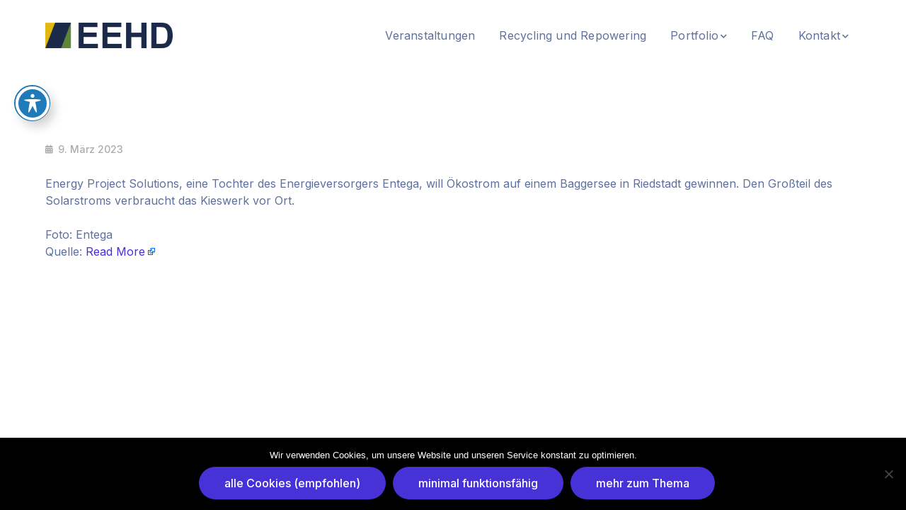

--- FILE ---
content_type: text/html; charset=UTF-8
request_url: https://eehd.gmbh/entega-tochter-baut-erstmals-schwimmende-photovoltaik-anlage-solarserver/
body_size: 13186
content:
<!DOCTYPE html>
<html lang="de" class="no-js">
<head>
	<meta charset="UTF-8">
	<meta name="viewport" content="width=device-width">
	<link rel="profile" href="https://gmpg.org/xfn/11">
	
	<meta name='robots' content='index, follow, max-image-preview:large, max-snippet:-1, max-video-preview:-1' />
	<style>img:is([sizes="auto" i], [sizes^="auto," i]) { contain-intrinsic-size: 3000px 1500px }</style>
	<meta property="og:title" content="Entega-Tochter baut erstmals schwimmende Photovoltaik-Anlage – Solarserver"/>
<meta property="og:description" content="Energy Project Solutions, eine Tochter des Energieversorgers Entega, will Ökostrom auf einem Baggersee in Riedstadt gewinnen. Den Großteil des Solarstroms ver"/>
<meta name="twitter:card" content="summary_large_image">
<meta name="twitter:title" content="Entega-Tochter baut erstmals schwimmende Photovoltaik-Anlage – Solarserver"/>
<meta name="twitter:description" content="Energy Project Solutions, eine Tochter des Energieversorgers Entega, will Ökostrom auf einem Baggersee in Riedstadt gewinnen. Den Großteil des Solarstroms ver"/>

	<!-- This site is optimized with the Yoast SEO plugin v26.3 - https://yoast.com/wordpress/plugins/seo/ -->
	<title>Entega-Tochter baut erstmals schwimmende Photovoltaik-Anlage - Solarserver &#183; EEHD - Erneuerbare Energien</title>
	<link rel="canonical" href="https://eehd.gmbh/entega-tochter-baut-erstmals-schwimmende-photovoltaik-anlage-solarserver/" />
	<meta property="og:url" content="https://eehd.gmbh/entega-tochter-baut-erstmals-schwimmende-photovoltaik-anlage-solarserver/" />
	<meta property="og:site_name" content="EEHD - Erneuerbare Energien" />
	<meta property="article:publisher" content="https://www.facebook.com/EEHD.GmbH/" />
	<meta property="article:published_time" content="2023-03-09T09:17:14+00:00" />
	<meta name="twitter:creator" content="@eehd_gmbh" />
	<meta name="twitter:site" content="@eehd_gmbh" />
	<script type="application/ld+json" class="yoast-schema-graph">{"@context":"https://schema.org","@graph":[{"@type":"Article","@id":"https://eehd.gmbh/entega-tochter-baut-erstmals-schwimmende-photovoltaik-anlage-solarserver/#article","isPartOf":{"@id":"https://eehd.gmbh/entega-tochter-baut-erstmals-schwimmende-photovoltaik-anlage-solarserver/"},"author":{"name":"","@id":""},"headline":"Entega-Tochter baut erstmals schwimmende Photovoltaik-Anlage &#8211; Solarserver","datePublished":"2023-03-09T09:17:14+00:00","mainEntityOfPage":{"@id":"https://eehd.gmbh/entega-tochter-baut-erstmals-schwimmende-photovoltaik-anlage-solarserver/"},"wordCount":38,"publisher":{"@id":"https://eehd.gmbh/#organization"},"articleSection":["EEHD - News &amp; Beiträge","Solarserver"],"inLanguage":"de"},{"@type":"WebPage","@id":"https://eehd.gmbh/entega-tochter-baut-erstmals-schwimmende-photovoltaik-anlage-solarserver/","url":"https://eehd.gmbh/entega-tochter-baut-erstmals-schwimmende-photovoltaik-anlage-solarserver/","name":"Entega-Tochter baut erstmals schwimmende Photovoltaik-Anlage - Solarserver &#183; EEHD - Erneuerbare Energien","isPartOf":{"@id":"https://eehd.gmbh/#website"},"datePublished":"2023-03-09T09:17:14+00:00","breadcrumb":{"@id":"https://eehd.gmbh/entega-tochter-baut-erstmals-schwimmende-photovoltaik-anlage-solarserver/#breadcrumb"},"inLanguage":"de","potentialAction":[{"@type":"ReadAction","target":["https://eehd.gmbh/entega-tochter-baut-erstmals-schwimmende-photovoltaik-anlage-solarserver/"]}]},{"@type":"BreadcrumbList","@id":"https://eehd.gmbh/entega-tochter-baut-erstmals-schwimmende-photovoltaik-anlage-solarserver/#breadcrumb","itemListElement":[{"@type":"ListItem","position":1,"name":"Startseite","item":"https://eehd.gmbh/"},{"@type":"ListItem","position":2,"name":"Entega-Tochter baut erstmals schwimmende Photovoltaik-Anlage &#8211; Solarserver"}]},{"@type":"WebSite","@id":"https://eehd.gmbh/#website","url":"https://eehd.gmbh/","name":"EEHD GmbH","description":"Handel und Distribution GmbH","publisher":{"@id":"https://eehd.gmbh/#organization"},"potentialAction":[{"@type":"SearchAction","target":{"@type":"EntryPoint","urlTemplate":"https://eehd.gmbh/?s={search_term_string}"},"query-input":{"@type":"PropertyValueSpecification","valueRequired":true,"valueName":"search_term_string"}}],"inLanguage":"de"},{"@type":"Organization","@id":"https://eehd.gmbh/#organization","name":"EEHD Erneuerbare Energien Handel und Distribution GmbH","url":"https://eehd.gmbh/","logo":{"@type":"ImageObject","inLanguage":"de","@id":"https://eehd.gmbh/#/schema/logo/image/","url":"https://eehd.gmbh/wp-content/uploads/2019/11/LOGO-FINAL.png","contentUrl":"https://eehd.gmbh/wp-content/uploads/2019/11/LOGO-FINAL.png","width":1941,"height":711,"caption":"EEHD Erneuerbare Energien Handel und Distribution GmbH"},"image":{"@id":"https://eehd.gmbh/#/schema/logo/image/"},"sameAs":["https://www.facebook.com/EEHD.GmbH/","https://x.com/eehd_gmbh","https://www.instagram.com/eehd.gmbh/"]}]}</script>
	<!-- / Yoast SEO plugin. -->


<link rel='dns-prefetch' href='//js-eu1.hs-scripts.com' />
<link rel="alternate" type="application/rss+xml" title="EEHD - Erneuerbare Energien &raquo; Feed" href="https://eehd.gmbh/feed/" />
<link rel="alternate" type="application/rss+xml" title="EEHD - Erneuerbare Energien &raquo; Kommentar-Feed" href="https://eehd.gmbh/comments/feed/" />
<link rel="alternate" type="text/calendar" title="EEHD - Erneuerbare Energien &raquo; iCal Feed" href="https://eehd.gmbh/veranstaltungsueberblick/?ical=1" />
<script type="text/javascript">
/* <![CDATA[ */
window._wpemojiSettings = {"baseUrl":"https:\/\/s.w.org\/images\/core\/emoji\/16.0.1\/72x72\/","ext":".png","svgUrl":"https:\/\/s.w.org\/images\/core\/emoji\/16.0.1\/svg\/","svgExt":".svg","source":{"concatemoji":"https:\/\/eehd.gmbh\/wp-includes\/js\/wp-emoji-release.min.js?ver=6.8.3"}};
/*! This file is auto-generated */
!function(s,n){var o,i,e;function c(e){try{var t={supportTests:e,timestamp:(new Date).valueOf()};sessionStorage.setItem(o,JSON.stringify(t))}catch(e){}}function p(e,t,n){e.clearRect(0,0,e.canvas.width,e.canvas.height),e.fillText(t,0,0);var t=new Uint32Array(e.getImageData(0,0,e.canvas.width,e.canvas.height).data),a=(e.clearRect(0,0,e.canvas.width,e.canvas.height),e.fillText(n,0,0),new Uint32Array(e.getImageData(0,0,e.canvas.width,e.canvas.height).data));return t.every(function(e,t){return e===a[t]})}function u(e,t){e.clearRect(0,0,e.canvas.width,e.canvas.height),e.fillText(t,0,0);for(var n=e.getImageData(16,16,1,1),a=0;a<n.data.length;a++)if(0!==n.data[a])return!1;return!0}function f(e,t,n,a){switch(t){case"flag":return n(e,"\ud83c\udff3\ufe0f\u200d\u26a7\ufe0f","\ud83c\udff3\ufe0f\u200b\u26a7\ufe0f")?!1:!n(e,"\ud83c\udde8\ud83c\uddf6","\ud83c\udde8\u200b\ud83c\uddf6")&&!n(e,"\ud83c\udff4\udb40\udc67\udb40\udc62\udb40\udc65\udb40\udc6e\udb40\udc67\udb40\udc7f","\ud83c\udff4\u200b\udb40\udc67\u200b\udb40\udc62\u200b\udb40\udc65\u200b\udb40\udc6e\u200b\udb40\udc67\u200b\udb40\udc7f");case"emoji":return!a(e,"\ud83e\udedf")}return!1}function g(e,t,n,a){var r="undefined"!=typeof WorkerGlobalScope&&self instanceof WorkerGlobalScope?new OffscreenCanvas(300,150):s.createElement("canvas"),o=r.getContext("2d",{willReadFrequently:!0}),i=(o.textBaseline="top",o.font="600 32px Arial",{});return e.forEach(function(e){i[e]=t(o,e,n,a)}),i}function t(e){var t=s.createElement("script");t.src=e,t.defer=!0,s.head.appendChild(t)}"undefined"!=typeof Promise&&(o="wpEmojiSettingsSupports",i=["flag","emoji"],n.supports={everything:!0,everythingExceptFlag:!0},e=new Promise(function(e){s.addEventListener("DOMContentLoaded",e,{once:!0})}),new Promise(function(t){var n=function(){try{var e=JSON.parse(sessionStorage.getItem(o));if("object"==typeof e&&"number"==typeof e.timestamp&&(new Date).valueOf()<e.timestamp+604800&&"object"==typeof e.supportTests)return e.supportTests}catch(e){}return null}();if(!n){if("undefined"!=typeof Worker&&"undefined"!=typeof OffscreenCanvas&&"undefined"!=typeof URL&&URL.createObjectURL&&"undefined"!=typeof Blob)try{var e="postMessage("+g.toString()+"("+[JSON.stringify(i),f.toString(),p.toString(),u.toString()].join(",")+"));",a=new Blob([e],{type:"text/javascript"}),r=new Worker(URL.createObjectURL(a),{name:"wpTestEmojiSupports"});return void(r.onmessage=function(e){c(n=e.data),r.terminate(),t(n)})}catch(e){}c(n=g(i,f,p,u))}t(n)}).then(function(e){for(var t in e)n.supports[t]=e[t],n.supports.everything=n.supports.everything&&n.supports[t],"flag"!==t&&(n.supports.everythingExceptFlag=n.supports.everythingExceptFlag&&n.supports[t]);n.supports.everythingExceptFlag=n.supports.everythingExceptFlag&&!n.supports.flag,n.DOMReady=!1,n.readyCallback=function(){n.DOMReady=!0}}).then(function(){return e}).then(function(){var e;n.supports.everything||(n.readyCallback(),(e=n.source||{}).concatemoji?t(e.concatemoji):e.wpemoji&&e.twemoji&&(t(e.twemoji),t(e.wpemoji)))}))}((window,document),window._wpemojiSettings);
/* ]]> */
</script>
<style id='wp-emoji-styles-inline-css' type='text/css'>

	img.wp-smiley, img.emoji {
		display: inline !important;
		border: none !important;
		box-shadow: none !important;
		height: 1em !important;
		width: 1em !important;
		margin: 0 0.07em !important;
		vertical-align: -0.1em !important;
		background: none !important;
		padding: 0 !important;
	}
</style>
<link rel='stylesheet' id='wp-block-library-css' href='https://eehd.gmbh/wp-includes/css/dist/block-library/style.min.css?ver=6.8.3' type='text/css' media='all' />
<style id='classic-theme-styles-inline-css' type='text/css'>
/*! This file is auto-generated */
.wp-block-button__link{color:#fff;background-color:#32373c;border-radius:9999px;box-shadow:none;text-decoration:none;padding:calc(.667em + 2px) calc(1.333em + 2px);font-size:1.125em}.wp-block-file__button{background:#32373c;color:#fff;text-decoration:none}
</style>
<link rel='stylesheet' id='a8c-event-css' href='https://eehd.gmbh/wp-content/plugins/event/style.css?ver=1720180914' type='text/css' media='all' />
<style id='safe-svg-svg-icon-style-inline-css' type='text/css'>
.safe-svg-cover{text-align:center}.safe-svg-cover .safe-svg-inside{display:inline-block;max-width:100%}.safe-svg-cover svg{fill:currentColor;height:100%;max-height:100%;max-width:100%;width:100%}

</style>
<style id='feedzy-rss-feeds-loop-style-inline-css' type='text/css'>
.wp-block-feedzy-rss-feeds-loop{display:grid;gap:24px;grid-template-columns:repeat(1,1fr)}@media(min-width:782px){.wp-block-feedzy-rss-feeds-loop.feedzy-loop-columns-2,.wp-block-feedzy-rss-feeds-loop.feedzy-loop-columns-3,.wp-block-feedzy-rss-feeds-loop.feedzy-loop-columns-4,.wp-block-feedzy-rss-feeds-loop.feedzy-loop-columns-5{grid-template-columns:repeat(2,1fr)}}@media(min-width:960px){.wp-block-feedzy-rss-feeds-loop.feedzy-loop-columns-2{grid-template-columns:repeat(2,1fr)}.wp-block-feedzy-rss-feeds-loop.feedzy-loop-columns-3{grid-template-columns:repeat(3,1fr)}.wp-block-feedzy-rss-feeds-loop.feedzy-loop-columns-4{grid-template-columns:repeat(4,1fr)}.wp-block-feedzy-rss-feeds-loop.feedzy-loop-columns-5{grid-template-columns:repeat(5,1fr)}}.wp-block-feedzy-rss-feeds-loop .wp-block-image.is-style-rounded img{border-radius:9999px}.wp-block-feedzy-rss-feeds-loop .wp-block-image:has(:is(img:not([src]),img[src=""])){display:none}

</style>
<style id='filebird-block-filebird-gallery-style-inline-css' type='text/css'>
ul.filebird-block-filebird-gallery{margin:auto!important;padding:0!important;width:100%}ul.filebird-block-filebird-gallery.layout-grid{display:grid;grid-gap:20px;align-items:stretch;grid-template-columns:repeat(var(--columns),1fr);justify-items:stretch}ul.filebird-block-filebird-gallery.layout-grid li img{border:1px solid #ccc;box-shadow:2px 2px 6px 0 rgba(0,0,0,.3);height:100%;max-width:100%;-o-object-fit:cover;object-fit:cover;width:100%}ul.filebird-block-filebird-gallery.layout-masonry{-moz-column-count:var(--columns);-moz-column-gap:var(--space);column-gap:var(--space);-moz-column-width:var(--min-width);columns:var(--min-width) var(--columns);display:block;overflow:auto}ul.filebird-block-filebird-gallery.layout-masonry li{margin-bottom:var(--space)}ul.filebird-block-filebird-gallery li{list-style:none}ul.filebird-block-filebird-gallery li figure{height:100%;margin:0;padding:0;position:relative;width:100%}ul.filebird-block-filebird-gallery li figure figcaption{background:linear-gradient(0deg,rgba(0,0,0,.7),rgba(0,0,0,.3) 70%,transparent);bottom:0;box-sizing:border-box;color:#fff;font-size:.8em;margin:0;max-height:100%;overflow:auto;padding:3em .77em .7em;position:absolute;text-align:center;width:100%;z-index:2}ul.filebird-block-filebird-gallery li figure figcaption a{color:inherit}

</style>
<link rel='stylesheet' id='awsm-ead-public-css' href='https://eehd.gmbh/wp-content/plugins/embed-any-document/css/embed-public.min.css?ver=2.7.8' type='text/css' media='all' />
<style id='global-styles-inline-css' type='text/css'>
:root{--wp--preset--aspect-ratio--square: 1;--wp--preset--aspect-ratio--4-3: 4/3;--wp--preset--aspect-ratio--3-4: 3/4;--wp--preset--aspect-ratio--3-2: 3/2;--wp--preset--aspect-ratio--2-3: 2/3;--wp--preset--aspect-ratio--16-9: 16/9;--wp--preset--aspect-ratio--9-16: 9/16;--wp--preset--color--black: #000000;--wp--preset--color--cyan-bluish-gray: #abb8c3;--wp--preset--color--white: #ffffff;--wp--preset--color--pale-pink: #f78da7;--wp--preset--color--vivid-red: #cf2e2e;--wp--preset--color--luminous-vivid-orange: #ff6900;--wp--preset--color--luminous-vivid-amber: #fcb900;--wp--preset--color--light-green-cyan: #7bdcb5;--wp--preset--color--vivid-green-cyan: #00d084;--wp--preset--color--pale-cyan-blue: #8ed1fc;--wp--preset--color--vivid-cyan-blue: #0693e3;--wp--preset--color--vivid-purple: #9b51e0;--wp--preset--gradient--vivid-cyan-blue-to-vivid-purple: linear-gradient(135deg,rgba(6,147,227,1) 0%,rgb(155,81,224) 100%);--wp--preset--gradient--light-green-cyan-to-vivid-green-cyan: linear-gradient(135deg,rgb(122,220,180) 0%,rgb(0,208,130) 100%);--wp--preset--gradient--luminous-vivid-amber-to-luminous-vivid-orange: linear-gradient(135deg,rgba(252,185,0,1) 0%,rgba(255,105,0,1) 100%);--wp--preset--gradient--luminous-vivid-orange-to-vivid-red: linear-gradient(135deg,rgba(255,105,0,1) 0%,rgb(207,46,46) 100%);--wp--preset--gradient--very-light-gray-to-cyan-bluish-gray: linear-gradient(135deg,rgb(238,238,238) 0%,rgb(169,184,195) 100%);--wp--preset--gradient--cool-to-warm-spectrum: linear-gradient(135deg,rgb(74,234,220) 0%,rgb(151,120,209) 20%,rgb(207,42,186) 40%,rgb(238,44,130) 60%,rgb(251,105,98) 80%,rgb(254,248,76) 100%);--wp--preset--gradient--blush-light-purple: linear-gradient(135deg,rgb(255,206,236) 0%,rgb(152,150,240) 100%);--wp--preset--gradient--blush-bordeaux: linear-gradient(135deg,rgb(254,205,165) 0%,rgb(254,45,45) 50%,rgb(107,0,62) 100%);--wp--preset--gradient--luminous-dusk: linear-gradient(135deg,rgb(255,203,112) 0%,rgb(199,81,192) 50%,rgb(65,88,208) 100%);--wp--preset--gradient--pale-ocean: linear-gradient(135deg,rgb(255,245,203) 0%,rgb(182,227,212) 50%,rgb(51,167,181) 100%);--wp--preset--gradient--electric-grass: linear-gradient(135deg,rgb(202,248,128) 0%,rgb(113,206,126) 100%);--wp--preset--gradient--midnight: linear-gradient(135deg,rgb(2,3,129) 0%,rgb(40,116,252) 100%);--wp--preset--font-size--small: 13px;--wp--preset--font-size--medium: 20px;--wp--preset--font-size--large: 36px;--wp--preset--font-size--x-large: 42px;--wp--preset--spacing--20: 0.44rem;--wp--preset--spacing--30: 0.67rem;--wp--preset--spacing--40: 1rem;--wp--preset--spacing--50: 1.5rem;--wp--preset--spacing--60: 2.25rem;--wp--preset--spacing--70: 3.38rem;--wp--preset--spacing--80: 5.06rem;--wp--preset--shadow--natural: 6px 6px 9px rgba(0, 0, 0, 0.2);--wp--preset--shadow--deep: 12px 12px 50px rgba(0, 0, 0, 0.4);--wp--preset--shadow--sharp: 6px 6px 0px rgba(0, 0, 0, 0.2);--wp--preset--shadow--outlined: 6px 6px 0px -3px rgba(255, 255, 255, 1), 6px 6px rgba(0, 0, 0, 1);--wp--preset--shadow--crisp: 6px 6px 0px rgba(0, 0, 0, 1);}:where(.is-layout-flex){gap: 0.5em;}:where(.is-layout-grid){gap: 0.5em;}body .is-layout-flex{display: flex;}.is-layout-flex{flex-wrap: wrap;align-items: center;}.is-layout-flex > :is(*, div){margin: 0;}body .is-layout-grid{display: grid;}.is-layout-grid > :is(*, div){margin: 0;}:where(.wp-block-columns.is-layout-flex){gap: 2em;}:where(.wp-block-columns.is-layout-grid){gap: 2em;}:where(.wp-block-post-template.is-layout-flex){gap: 1.25em;}:where(.wp-block-post-template.is-layout-grid){gap: 1.25em;}.has-black-color{color: var(--wp--preset--color--black) !important;}.has-cyan-bluish-gray-color{color: var(--wp--preset--color--cyan-bluish-gray) !important;}.has-white-color{color: var(--wp--preset--color--white) !important;}.has-pale-pink-color{color: var(--wp--preset--color--pale-pink) !important;}.has-vivid-red-color{color: var(--wp--preset--color--vivid-red) !important;}.has-luminous-vivid-orange-color{color: var(--wp--preset--color--luminous-vivid-orange) !important;}.has-luminous-vivid-amber-color{color: var(--wp--preset--color--luminous-vivid-amber) !important;}.has-light-green-cyan-color{color: var(--wp--preset--color--light-green-cyan) !important;}.has-vivid-green-cyan-color{color: var(--wp--preset--color--vivid-green-cyan) !important;}.has-pale-cyan-blue-color{color: var(--wp--preset--color--pale-cyan-blue) !important;}.has-vivid-cyan-blue-color{color: var(--wp--preset--color--vivid-cyan-blue) !important;}.has-vivid-purple-color{color: var(--wp--preset--color--vivid-purple) !important;}.has-black-background-color{background-color: var(--wp--preset--color--black) !important;}.has-cyan-bluish-gray-background-color{background-color: var(--wp--preset--color--cyan-bluish-gray) !important;}.has-white-background-color{background-color: var(--wp--preset--color--white) !important;}.has-pale-pink-background-color{background-color: var(--wp--preset--color--pale-pink) !important;}.has-vivid-red-background-color{background-color: var(--wp--preset--color--vivid-red) !important;}.has-luminous-vivid-orange-background-color{background-color: var(--wp--preset--color--luminous-vivid-orange) !important;}.has-luminous-vivid-amber-background-color{background-color: var(--wp--preset--color--luminous-vivid-amber) !important;}.has-light-green-cyan-background-color{background-color: var(--wp--preset--color--light-green-cyan) !important;}.has-vivid-green-cyan-background-color{background-color: var(--wp--preset--color--vivid-green-cyan) !important;}.has-pale-cyan-blue-background-color{background-color: var(--wp--preset--color--pale-cyan-blue) !important;}.has-vivid-cyan-blue-background-color{background-color: var(--wp--preset--color--vivid-cyan-blue) !important;}.has-vivid-purple-background-color{background-color: var(--wp--preset--color--vivid-purple) !important;}.has-black-border-color{border-color: var(--wp--preset--color--black) !important;}.has-cyan-bluish-gray-border-color{border-color: var(--wp--preset--color--cyan-bluish-gray) !important;}.has-white-border-color{border-color: var(--wp--preset--color--white) !important;}.has-pale-pink-border-color{border-color: var(--wp--preset--color--pale-pink) !important;}.has-vivid-red-border-color{border-color: var(--wp--preset--color--vivid-red) !important;}.has-luminous-vivid-orange-border-color{border-color: var(--wp--preset--color--luminous-vivid-orange) !important;}.has-luminous-vivid-amber-border-color{border-color: var(--wp--preset--color--luminous-vivid-amber) !important;}.has-light-green-cyan-border-color{border-color: var(--wp--preset--color--light-green-cyan) !important;}.has-vivid-green-cyan-border-color{border-color: var(--wp--preset--color--vivid-green-cyan) !important;}.has-pale-cyan-blue-border-color{border-color: var(--wp--preset--color--pale-cyan-blue) !important;}.has-vivid-cyan-blue-border-color{border-color: var(--wp--preset--color--vivid-cyan-blue) !important;}.has-vivid-purple-border-color{border-color: var(--wp--preset--color--vivid-purple) !important;}.has-vivid-cyan-blue-to-vivid-purple-gradient-background{background: var(--wp--preset--gradient--vivid-cyan-blue-to-vivid-purple) !important;}.has-light-green-cyan-to-vivid-green-cyan-gradient-background{background: var(--wp--preset--gradient--light-green-cyan-to-vivid-green-cyan) !important;}.has-luminous-vivid-amber-to-luminous-vivid-orange-gradient-background{background: var(--wp--preset--gradient--luminous-vivid-amber-to-luminous-vivid-orange) !important;}.has-luminous-vivid-orange-to-vivid-red-gradient-background{background: var(--wp--preset--gradient--luminous-vivid-orange-to-vivid-red) !important;}.has-very-light-gray-to-cyan-bluish-gray-gradient-background{background: var(--wp--preset--gradient--very-light-gray-to-cyan-bluish-gray) !important;}.has-cool-to-warm-spectrum-gradient-background{background: var(--wp--preset--gradient--cool-to-warm-spectrum) !important;}.has-blush-light-purple-gradient-background{background: var(--wp--preset--gradient--blush-light-purple) !important;}.has-blush-bordeaux-gradient-background{background: var(--wp--preset--gradient--blush-bordeaux) !important;}.has-luminous-dusk-gradient-background{background: var(--wp--preset--gradient--luminous-dusk) !important;}.has-pale-ocean-gradient-background{background: var(--wp--preset--gradient--pale-ocean) !important;}.has-electric-grass-gradient-background{background: var(--wp--preset--gradient--electric-grass) !important;}.has-midnight-gradient-background{background: var(--wp--preset--gradient--midnight) !important;}.has-small-font-size{font-size: var(--wp--preset--font-size--small) !important;}.has-medium-font-size{font-size: var(--wp--preset--font-size--medium) !important;}.has-large-font-size{font-size: var(--wp--preset--font-size--large) !important;}.has-x-large-font-size{font-size: var(--wp--preset--font-size--x-large) !important;}
:where(.wp-block-post-template.is-layout-flex){gap: 1.25em;}:where(.wp-block-post-template.is-layout-grid){gap: 1.25em;}
:where(.wp-block-columns.is-layout-flex){gap: 2em;}:where(.wp-block-columns.is-layout-grid){gap: 2em;}
:root :where(.wp-block-pullquote){font-size: 1.5em;line-height: 1.6;}
</style>
<link rel='stylesheet' id='acwp-main-css-css' href='https://eehd.gmbh/wp-content/plugins/accessible-poetry/assets/css/main.css?ver=6.8.3' type='text/css' media='all' />
<link rel='stylesheet' id='acwp-mdi-css' href='https://fonts.googleapis.com/icon?family=Material+Icons&#038;ver=6.8.3' type='text/css' media='all' />
<link rel='stylesheet' id='contact-form-7-css' href='https://eehd.gmbh/wp-content/plugins/contact-form-7/includes/css/styles.css?ver=6.1.3' type='text/css' media='all' />
<link rel='stylesheet' id='cookie-notice-front-css' href='https://eehd.gmbh/wp-content/plugins/cookie-notice/css/front.min.css?ver=2.5.8' type='text/css' media='all' />
<link rel='stylesheet' id='wp-color-picker-css' href='https://eehd.gmbh/wp-admin/css/color-picker.min.css?ver=6.8.3' type='text/css' media='all' />
<link rel='stylesheet' id='form-style-css' href='https://eehd.gmbh/wp-content/plugins/newsletter-subscription-form/options/css/form-style.css?ver=6.8.3' type='text/css' media='all' />
<link rel='stylesheet' id='themecore-widgets-css' href='https://eehd.gmbh/wp-content/plugins/omnivuscore/assets/css/widgets.css?ver=1.0.0' type='text/css' media='all' />
<link rel='stylesheet' id='themecore-css' href='https://eehd.gmbh/wp-content/plugins/omnivuscore/assets/css/core-inline.css?ver=1.0.0' type='text/css' media='all' />
<link rel='stylesheet' id='wp-polls-css' href='https://eehd.gmbh/wp-content/plugins/wp-polls/polls-css.css?ver=2.77.3' type='text/css' media='all' />
<style id='wp-polls-inline-css' type='text/css'>
.wp-polls .pollbar {
	margin: 1px;
	font-size: 6px;
	line-height: 8px;
	height: 8px;
	background-image: url('https://eehd.gmbh/wp-content/plugins/wp-polls/images/default/pollbg.gif');
	border: 1px solid #c8c8c8;
}

</style>
<link rel='stylesheet' id='tribe-events-v2-single-skeleton-css' href='https://eehd.gmbh/wp-content/plugins/the-events-calendar/build/css/tribe-events-single-skeleton.css?ver=6.15.11' type='text/css' media='all' />
<link rel='stylesheet' id='tribe-events-v2-single-skeleton-full-css' href='https://eehd.gmbh/wp-content/plugins/the-events-calendar/build/css/tribe-events-single-full.css?ver=6.15.11' type='text/css' media='all' />
<link rel='stylesheet' id='tec-events-elementor-widgets-base-styles-css' href='https://eehd.gmbh/wp-content/plugins/the-events-calendar/build/css/integrations/plugins/elementor/widgets/widget-base.css?ver=6.15.11' type='text/css' media='all' />
<link rel='stylesheet' id='parent-style-css' href='https://eehd.gmbh/wp-content/themes/sublime/style.css?ver=6.8.3' type='text/css' media='all' />
<link rel='stylesheet' id='sublime-google-font-inter-css' href='https://eehd.gmbh/wp-content/uploads/fonts/eb0b119977182a3b93216a454097fa5d/font.css?v=1734087348' type='text/css' media='all' />
<link rel='stylesheet' id='animate-css' href='https://eehd.gmbh/wp-content/themes/sublime/assets/css/animate.css?ver=3.5.2' type='text/css' media='all' />
<link rel='stylesheet' id='animsition-css' href='https://eehd.gmbh/wp-content/themes/sublime/assets/css/animsition.css?ver=4.0.1' type='text/css' media='all' />
<link rel='stylesheet' id='slick-css' href='https://eehd.gmbh/wp-content/themes/sublime/assets/css/slick.css?ver=1.6.0' type='text/css' media='all' />
<link rel='stylesheet' id='eleganticons-css' href='https://eehd.gmbh/wp-content/themes/sublime/assets/css/eleganticons.css?ver=1.0.0' type='text/css' media='all' />
<link rel='stylesheet' id='pe-icon-7-stroke-css' href='https://eehd.gmbh/wp-content/themes/sublime/assets/css/pe-icon-7-stroke.css?ver=1.0.0' type='text/css' media='all' />
<link rel='stylesheet' id='fontawesome-css' href='https://eehd.gmbh/wp-content/themes/sublime/assets/css/fontawesome.css?ver=5.13.0' type='text/css' media='all' />
<link rel='stylesheet' id='sublime-theme-style-css' href='https://eehd.gmbh/wp-content/themes/sublime-child/style.css?ver=1.0.0' type='text/css' media='all' />
<style id='sublime-theme-style-inline-css' type='text/css'>
/*TYPOGRAPHY*/body{font-family:"Inter";}h1,h2,h3,h4,h5,h6{font-family:"Inter";}/*CUSTOMIZER STYLING*/.animsition-loading{border-top-color:#4732d7;}.animsition-loading:before{border-top-color:#4732d7;}.animsition-loading:after{border-top-color:#4732d7;}
</style>
<link rel='stylesheet' id='newsletter-css' href='https://eehd.gmbh/wp-content/plugins/newsletter/style.css?ver=9.0.7' type='text/css' media='all' />
<link rel='stylesheet' id='tablepress-default-css' href='https://eehd.gmbh/wp-content/plugins/tablepress/css/build/default.css?ver=3.2.5' type='text/css' media='all' />
<link rel='stylesheet' id='bdt-uikit-css' href='https://eehd.gmbh/wp-content/plugins/bdthemes-element-pack/assets/css/bdt-uikit.css?ver=3.21.7' type='text/css' media='all' />
<link rel='stylesheet' id='ep-helper-css' href='https://eehd.gmbh/wp-content/plugins/bdthemes-element-pack/assets/css/ep-helper.css?ver=8.6.0' type='text/css' media='all' />
<script type="text/javascript" src="https://eehd.gmbh/wp-includes/js/jquery/jquery.min.js?ver=3.7.1" id="jquery-core-js"></script>
<script type="text/javascript" src="https://eehd.gmbh/wp-includes/js/jquery/jquery-migrate.min.js?ver=3.4.1" id="jquery-migrate-js"></script>
<script type="text/javascript" id="cookie-notice-front-js-before">
/* <![CDATA[ */
var cnArgs = {"ajaxUrl":"https:\/\/eehd.gmbh\/wp-admin\/admin-ajax.php","nonce":"68b6eba823","hideEffect":"fade","position":"bottom","onScroll":false,"onScrollOffset":100,"onClick":false,"cookieName":"cookie_notice_accepted","cookieTime":2592000,"cookieTimeRejected":2592000,"globalCookie":false,"redirection":true,"cache":false,"revokeCookies":false,"revokeCookiesOpt":"automatic"};
/* ]]> */
</script>
<script type="text/javascript" src="https://eehd.gmbh/wp-content/plugins/cookie-notice/js/front.min.js?ver=2.5.8" id="cookie-notice-front-js"></script>
<link rel="https://api.w.org/" href="https://eehd.gmbh/wp-json/" /><link rel="alternate" title="JSON" type="application/json" href="https://eehd.gmbh/wp-json/wp/v2/posts/21160452" /><link rel="EditURI" type="application/rsd+xml" title="RSD" href="https://eehd.gmbh/xmlrpc.php?rsd" />
<meta name="generator" content="WordPress 6.8.3" />
<link rel='shortlink' href='https://eehd.gmbh/?p=21160452' />
<link rel="alternate" title="oEmbed (JSON)" type="application/json+oembed" href="https://eehd.gmbh/wp-json/oembed/1.0/embed?url=https%3A%2F%2Feehd.gmbh%2Fentega-tochter-baut-erstmals-schwimmende-photovoltaik-anlage-solarserver%2F" />
<link rel="alternate" title="oEmbed (XML)" type="text/xml+oembed" href="https://eehd.gmbh/wp-json/oembed/1.0/embed?url=https%3A%2F%2Feehd.gmbh%2Fentega-tochter-baut-erstmals-schwimmende-photovoltaik-anlage-solarserver%2F&#038;format=xml" />
<meta name="cdp-version" content="1.5.0" /><style type="text/css">
.feedzy-rss-link-icon:after {
	content: url("https://eehd.gmbh/wp-content/plugins/feedzy-rss-feeds/img/external-link.png");
	margin-left: 3px;
}
</style>
		<script data-cfasync="false" type="text/javascript">
var _paq = window._paq = window._paq || [];
_paq.push(['disableCookies']);
_paq.push(['trackAllContentImpressions']);
_paq.push(['trackPageView']);
_paq.push(['enableLinkTracking']);
_paq.push(['alwaysUseSendBeacon']);
(function() {
    var u="//matomo.eehd.gmbh/";
    _paq.push(['setTrackerUrl', u+'matomo.php']);
    _paq.push(['setSiteId', '1']);
    var d=document, g=d.createElement('script'), s=d.getElementsByTagName('script')[0];
    g.type='text/javascript'; g.async=true; g.defer=true; g.src=u+'matomo.js'; s.parentNode.insertBefore(g,s);
})();
</script>			<!-- DO NOT COPY THIS SNIPPET! Start of Page Analytics Tracking for HubSpot WordPress plugin v11.3.21-->
			<script class="hsq-set-content-id" data-content-id="blog-post">
				var _hsq = _hsq || [];
				_hsq.push(["setContentType", "blog-post"]);
			</script>
			<!-- DO NOT COPY THIS SNIPPET! End of Page Analytics Tracking for HubSpot WordPress plugin -->
			<meta name="et-api-version" content="v1"><meta name="et-api-origin" content="https://eehd.gmbh"><link rel="https://theeventscalendar.com/" href="https://eehd.gmbh/wp-json/tribe/tickets/v1/" /><meta name="tec-api-version" content="v1"><meta name="tec-api-origin" content="https://eehd.gmbh"><link rel="alternate" href="https://eehd.gmbh/wp-json/tribe/events/v1/" /><meta name="generator" content="Elementor 3.32.5; features: e_font_icon_svg, additional_custom_breakpoints; settings: css_print_method-internal, google_font-disabled, font_display-swap">
<!-- Matomo -->
<script>
  var _paq = window._paq = window._paq || [];
  /* tracker methods like "setCustomDimension" should be called before "trackPageView" */
  _paq.push(["disableCookies"]);
  _paq.push(['trackPageView']);
_paq.push(['trackVisibleContentImpressions']);
  _paq.push(['enableLinkTracking']);
  (function() {
    var u="//matomo.eehd.gmbh/";
    _paq.push(['setTrackerUrl', u+'matomo.php']);
    _paq.push(['setSiteId', '1']);
    var d=document, g=d.createElement('script'), s=d.getElementsByTagName('script')[0];
    g.async=true; g.src=u+'matomo.js'; s.parentNode.insertBefore(g,s);
  })();
</script>
<!-- End Matomo Code -->
			<style>
				.e-con.e-parent:nth-of-type(n+4):not(.e-lazyloaded):not(.e-no-lazyload),
				.e-con.e-parent:nth-of-type(n+4):not(.e-lazyloaded):not(.e-no-lazyload) * {
					background-image: none !important;
				}
				@media screen and (max-height: 1024px) {
					.e-con.e-parent:nth-of-type(n+3):not(.e-lazyloaded):not(.e-no-lazyload),
					.e-con.e-parent:nth-of-type(n+3):not(.e-lazyloaded):not(.e-no-lazyload) * {
						background-image: none !important;
					}
				}
				@media screen and (max-height: 640px) {
					.e-con.e-parent:nth-of-type(n+2):not(.e-lazyloaded):not(.e-no-lazyload),
					.e-con.e-parent:nth-of-type(n+2):not(.e-lazyloaded):not(.e-no-lazyload) * {
						background-image: none !important;
					}
				}
			</style>
			<link rel="icon" href="https://eehd.gmbh/wp-content/uploads/2019/11/Bildschirmfoto-2020-12-29-um-22.57.28.png" sizes="32x32" />
<link rel="icon" href="https://eehd.gmbh/wp-content/uploads/2019/11/Bildschirmfoto-2020-12-29-um-22.57.28.png" sizes="192x192" />
<link rel="apple-touch-icon" href="https://eehd.gmbh/wp-content/uploads/2019/11/Bildschirmfoto-2020-12-29-um-22.57.28.png" />
<meta name="msapplication-TileImage" content="https://eehd.gmbh/wp-content/uploads/2019/11/Bildschirmfoto-2020-12-29-um-22.57.28.png" />
		<style type="text/css" id="wp-custom-css">
			.is-page #main-content {
  padding: 120px 0 0 0;
}		</style>
		</head>

<body class=" sidebar-right blog-empty-widget site-layout-full-width header-style-1 footer-basic is-single-post footer-no-widget elementor-default elementor-kit-15862 tribe-theme-sublime">

<div class="mobi-overlay"><span class="close"></span></div>
<div id="wrapper" style="">
	    <div id="page" class="clearfix animsition">
    	<div id="site-header-wrap">
			

<ul class="mobi-nav-extra">
	
	
	</ul>

<header id="site-header" class="">
    <div class="sublime-container">
    	<div class="site-header-inner">
            <div class="wrap-inner">
                
<div id="site-logo" 
		>

	<div id="site-logo-inner" >
					<a class="main-logo" href="https://eehd.gmbh/" title="EEHD - Erneuerbare Energien" rel="home" ><img src="https://eehd.gmbh/wp-content/uploads/2021/08/LOGO-FINAL-ohne-Subline.png" alt="EEHD - Erneuerbare Energien" /></a>
			</div>
</div>
                <div class="append"></div>
                
	<div class="mobile-button"><span></span></div>

	<nav id="main-nav" class="main-nav">
		<ul id="menu-new_top_menue" class="menu"><li id="menu-item-21169540" class="menu-item menu-item-type-custom menu-item-object-custom menu-item-21169540"><a href="https://eehd.gmbh/veranstaltungsueberblick/"><span>Veranstaltungen</span></a></li>
<li id="menu-item-21187547" class="menu-item menu-item-type-post_type menu-item-object-page menu-item-21187547"><a href="https://eehd.gmbh/portfolio-2/recycling-repowering/"><span>Recycling und Repowering</span></a></li>
<li id="menu-item-21167331" class="menu-item menu-item-type-post_type menu-item-object-page menu-item-has-children menu-item-21167331"><a href="https://eehd.gmbh/portfolio-2/"><span>Portfolio</span></a>
<ul class="sub-menu">
	<li id="menu-item-21167342" class="menu-item menu-item-type-post_type menu-item-object-page menu-item-21167342"><a href="https://eehd.gmbh/portfolio-2/canadian-solar/"><span>Canadian-Solar</span></a></li>
	<li id="menu-item-21167957" class="menu-item menu-item-type-post_type menu-item-object-page menu-item-21167957"><a href="https://eehd.gmbh/portfolio-2/runergy/"><span>Runergy</span></a></li>
	<li id="menu-item-21167333" class="menu-item menu-item-type-post_type menu-item-object-page menu-item-21167333"><a href="https://eehd.gmbh/portfolio-2/sunman/"><span>Sunman</span></a></li>
	<li id="menu-item-21187840" class="menu-item menu-item-type-post_type menu-item-object-page menu-item-21187840"><a href="https://eehd.gmbh/portfolio-2/solar-fabrik/"><span>Solar-Fabrik</span></a></li>
	<li id="menu-item-21167344" class="menu-item menu-item-type-post_type menu-item-object-page menu-item-21167344"><a href="https://eehd.gmbh/portfolio-2/haitai/"><span>Haitai</span></a></li>
	<li id="menu-item-21167345" class="menu-item menu-item-type-post_type menu-item-object-page menu-item-21167345"><a href="https://eehd.gmbh/portfolio-2/sonnenstromfabrik/"><span>Sonnenstromfabrik</span></a></li>
	<li id="menu-item-21167347" class="menu-item menu-item-type-post_type menu-item-object-page menu-item-21167347"><a href="https://eehd.gmbh/portfolio-2/sunpro/"><span>Sunpro</span></a></li>
	<li id="menu-item-21167352" class="menu-item menu-item-type-post_type menu-item-object-page menu-item-21167352"><a href="https://eehd.gmbh/portfolio-2/sl-rack-schletter/"><span>SL-Rack-Schletter</span></a></li>
	<li id="menu-item-21167346" class="menu-item menu-item-type-post_type menu-item-object-page menu-item-21167346"><a href="https://eehd.gmbh/portfolio-2/sungrow/"><span>SUNGROW</span></a></li>
	<li id="menu-item-21167349" class="menu-item menu-item-type-post_type menu-item-object-page menu-item-21167349"><a href="https://eehd.gmbh/portfolio-2/fenecon/"><span>Fenecon</span></a></li>
	<li id="menu-item-21167351" class="menu-item menu-item-type-post_type menu-item-object-page menu-item-21167351"><a href="https://eehd.gmbh/portfolio-2/direktvermarktung-enbw-interconnector/"><span>Direktvermarktung</span></a></li>
</ul>
</li>
<li id="menu-item-21187280" class="menu-item menu-item-type-post_type menu-item-object-page menu-item-21187280"><a href="https://eehd.gmbh/faq/"><span>FAQ</span></a></li>
<li id="menu-item-21167359" class="menu-item menu-item-type-post_type menu-item-object-page menu-item-has-children menu-item-21167359"><a href="https://eehd.gmbh/kontakt/"><span>Kontakt</span></a>
<ul class="sub-menu">
	<li id="menu-item-21167357" class="menu-item menu-item-type-post_type menu-item-object-page menu-item-21167357"><a href="https://eehd.gmbh/impressum/"><span>Impressum</span></a></li>
	<li id="menu-item-21167354" class="menu-item menu-item-type-post_type menu-item-object-page menu-item-21167354"><a href="https://eehd.gmbh/datenschutz/"><span>Datenschutz</span></a></li>
	<li id="menu-item-21167355" class="menu-item menu-item-type-post_type menu-item-object-page menu-item-21167355"><a href="https://eehd.gmbh/agbs/"><span>AGB’s</span></a></li>
	<li id="menu-item-21167358" class="menu-item menu-item-type-post_type menu-item-object-page menu-item-21167358"><a href="https://eehd.gmbh/newsletter/"><span>Newsletter</span></a></li>
</ul>
</li>
</ul>	</nav>
                
                <div class="search-cart-wrap">
            		

                </div>
            </div>
    	</div>
    </div>
</header><!-- /#site-header -->
		</div><!-- /#site-header-wrap -->

		
        <!-- Main Content -->
        <div id="main-content" class="site-main clearfix" style="">    <div id="content-wrap" class="sublime-container clearfix">
    		        <div id="site-content" class="site-content clearfix">
	            <div id="inner-content" class="inner-content-wrap">
				
					
<article id="post-21160452" class="clearfix post-21160452 post type-post status-publish format-standard hentry category-eehdnews category-solarserver">
	
	<div class="inner-content">
		
<div class="post-meta style-1">
	<div class="post-meta-content">
		<div class="post-meta-content-inner clearfix">
			<span class="post-date item"><span class="entry-date">9. März 2023</span></span>		</div>
	</div>
</div>



<div class="post-content clearfix"><p>Energy Project Solutions, eine Tochter des Energieversorgers Entega, will Ökostrom auf einem Baggersee in Riedstadt gewinnen. Den Großteil des Solarstroms verbraucht das Kieswerk vor Ort. </p>
<div>Foto: Entega
</div>
<p>Quelle: <a href="https://www.solarserver.de/2023/03/09/entega-tochter-baut-erstmals-schwimmende-photovoltaik-anlage/" target="_blank" class="feedzy-rss-link-icon" rel="noopener">Read More</a></p></div>	</div>
	
	</article><!-- /.hentry -->
									
	            </div><!-- /#inner-content -->
	        </div><!-- /#site-content -->
                    </div><!-- /#content-wrap -->
		</div><!-- /.main-content -->

		
		<div class="footer-wrap">
								</div>
	</div><!-- /#page -->
</div><!-- /#wrapper -->

<script type="speculationrules">
{"prefetch":[{"source":"document","where":{"and":[{"href_matches":"\/*"},{"not":{"href_matches":["\/wp-*.php","\/wp-admin\/*","\/wp-content\/uploads\/*","\/wp-content\/*","\/wp-content\/plugins\/*","\/wp-content\/themes\/sublime-child\/*","\/wp-content\/themes\/sublime\/*","\/*\\?(.+)"]}},{"not":{"selector_matches":"a[rel~=\"nofollow\"]"}},{"not":{"selector_matches":".no-prefetch, .no-prefetch a"}}]},"eagerness":"conservative"}]}
</script>
    
    <div id="acwp-toolbar-btn-wrap" class=" ">
        <button type="button"id="acwp-toolbar-btn" tabindex="0" aria-label="Toggle Accessibility Toolbar">
            <svg xmlns="http://www.w3.org/2000/svg" focusable="false" style="transform: rotate(360deg);" width="1em" height="1em" preserveAspectRatio="xMidYMid meet" viewBox="0 0 20 20">
                <path d="M10 2.6c.83 0 1.5.67 1.5 1.5s-.67 1.51-1.5 1.51c-.82 0-1.5-.68-1.5-1.51s.68-1.5 1.5-1.5zM3.4 7.36c0-.65 6.6-.76 6.6-.76s6.6.11 6.6.76s-4.47 1.4-4.47 1.4s1.69 8.14 1.06 8.38c-.62.24-3.19-5.19-3.19-5.19s-2.56 5.43-3.18 5.19c-.63-.24 1.06-8.38 1.06-8.38S3.4 8.01 3.4 7.36z" fill="currentColor"></path>
            </svg>
        </button>
    </div>
    
    <div id="acwp-toolbar" class="acwp-toolbar   acwp-style-default" aria-label="Accessibility Toolbar Toggle View">
        <div id="acwp-toolbar-module">
                <div class="acwp-heading">
        <p class="acwp-title">Accessibility Toolbar</p>
        <button type="button" id="acwp-close-toolbar">
            <i class="material-icons" aria-hidden="true">close</i>
            <span class="sr-only">Toggle the visibility of the Accessibility Toolbar</span>
        </button>
    </div>
                
            <div class="acwp-togglers">
                    <div class="acwp-toggler acwp-toggler-keyboard">
        <label for="acwp-toggler-keyboard" tabindex="0" data-name="keyboard">
                        <i class="material-icons" aria-hidden="true">keyboard</i>
                        <span>Keyboard Navigation</span>
                        <div class="acwp-switcher">
                <input type="checkbox" id="acwp-toggler-keyboard" hidden />
                <div class="acwp-switch"></div>
            </div>
                    </label>
    </div>
        <div class="acwp-toggler acwp-toggler-animations">
        <label for="acwp-toggler-animations" tabindex="0" data-name="animations">
                        <i class="material-icons" aria-hidden="true">visibility_off</i>
                        <span>Disable Animations</span>
                        <div class="acwp-switcher">
                <input type="checkbox" id="acwp-toggler-animations" hidden />
                <div class="acwp-switch"></div>
            </div>
                    </label>
    </div>
        <div class="acwp-toggler acwp-toggler-contrast">
        <label for="acwp-toggler-contrast" tabindex="0" data-name="contrast">
                        <i class="material-icons" aria-hidden="true">nights_stay</i>
                        <span>Contrast</span>
                        <div class="acwp-switcher">
                <input type="checkbox" id="acwp-toggler-contrast" hidden />
                <div class="acwp-switch"></div>
            </div>
                    </label>
    </div>
        <div class="acwp-toggler acwp-toggler-incfont">
        <label for="acwp-toggler-incfont" tabindex="0" data-name="incfont">
                        <i class="material-icons" aria-hidden="true">format_size</i>
                        <span>Increase Text</span>
                        <div class="acwp-switcher">
                <input type="checkbox" id="acwp-toggler-incfont" hidden />
                <div class="acwp-switch"></div>
            </div>
                    </label>
    </div>
        <div class="acwp-toggler acwp-toggler-decfont">
        <label for="acwp-toggler-decfont" tabindex="0" data-name="decfont">
                        <i class="material-icons" aria-hidden="true">text_fields</i>
                        <span>Decrease Text</span>
                        <div class="acwp-switcher">
                <input type="checkbox" id="acwp-toggler-decfont" hidden />
                <div class="acwp-switch"></div>
            </div>
                    </label>
    </div>
        <div class="acwp-toggler acwp-toggler-readable">
        <label for="acwp-toggler-readable" tabindex="0" data-name="readable">
                        <i class="material-icons" aria-hidden="true">font_download</i>
                        <span>Readable Font</span>
                        <div class="acwp-switcher">
                <input type="checkbox" id="acwp-toggler-readable" hidden />
                <div class="acwp-switch"></div>
            </div>
                    </label>
    </div>
        <div class="acwp-toggler acwp-toggler-marktitles">
        <label for="acwp-toggler-marktitles" tabindex="0" data-name="marktitles">
                        <i class="material-icons" aria-hidden="true">title</i>
                        <span>Mark Titles</span>
                        <div class="acwp-switcher">
                <input type="checkbox" id="acwp-toggler-marktitles" hidden />
                <div class="acwp-switch"></div>
            </div>
                    </label>
    </div>
        <div class="acwp-toggler acwp-toggler-underline">
        <label for="acwp-toggler-underline" tabindex="0" data-name="underline">
                        <i class="material-icons" aria-hidden="true">link</i>
                        <span>Highlight Links & Buttons</span>
                        <div class="acwp-switcher">
                <input type="checkbox" id="acwp-toggler-underline" hidden />
                <div class="acwp-switch"></div>
            </div>
                    </label>
    </div>
                </div>
            
                <div class="acwp-footer">
        <ul>
                                                <li>Powered with <i class="material-icons" aria-hidden="true">favorite</i><span class="sr-only">Love</span> by <a href="https://www.codenroll.co.il/" target="_blank">Codenroll</a></li>
        </ul>
    </div>
            </div>
    </div>
    <style>body #acwp-toolbar-btn-wrap {top: 120px; left: 20px;}.acwp-toolbar{top: -100vh; left: 20px;}.acwp-toolbar.acwp-toolbar-show{top: 55px;}</style>		<script>
		( function ( body ) {
			'use strict';
			body.className = body.className.replace( /\btribe-no-js\b/, 'tribe-js' );
		} )( document.body );
		</script>
		<script> /* <![CDATA[ */var tribe_l10n_datatables = {"aria":{"sort_ascending":": activate to sort column ascending","sort_descending":": activate to sort column descending"},"length_menu":"Show _MENU_ entries","empty_table":"No data available in table","info":"Showing _START_ to _END_ of _TOTAL_ entries","info_empty":"Showing 0 to 0 of 0 entries","info_filtered":"(filtered from _MAX_ total entries)","zero_records":"No matching records found","search":"Search:","all_selected_text":"All items on this page were selected. ","select_all_link":"Select all pages","clear_selection":"Clear Selection.","pagination":{"all":"All","next":"Next","previous":"Previous"},"select":{"rows":{"0":"","_":": Selected %d rows","1":": Selected 1 row"}},"datepicker":{"dayNames":["Sonntag","Montag","Dienstag","Mittwoch","Donnerstag","Freitag","Samstag"],"dayNamesShort":["So.","Mo.","Di.","Mi.","Do.","Fr.","Sa."],"dayNamesMin":["S","M","D","M","D","F","S"],"monthNames":["Januar","Februar","M\u00e4rz","April","Mai","Juni","Juli","August","September","Oktober","November","Dezember"],"monthNamesShort":["Januar","Februar","M\u00e4rz","April","Mai","Juni","Juli","August","September","Oktober","November","Dezember"],"monthNamesMin":["Jan.","Feb.","M\u00e4rz","Apr.","Mai","Juni","Juli","Aug.","Sep.","Okt.","Nov.","Dez."],"nextText":"Next","prevText":"Prev","currentText":"Today","closeText":"Done","today":"Today","clear":"Clear"},"registration_prompt":"Es gibt nicht gespeicherte Teilnahmeinformationen. Bist du sicher, dass du weitermachen willst?"};/* ]]> */ </script>			<script>
				const lazyloadRunObserver = () => {
					const lazyloadBackgrounds = document.querySelectorAll( `.e-con.e-parent:not(.e-lazyloaded)` );
					const lazyloadBackgroundObserver = new IntersectionObserver( ( entries ) => {
						entries.forEach( ( entry ) => {
							if ( entry.isIntersecting ) {
								let lazyloadBackground = entry.target;
								if( lazyloadBackground ) {
									lazyloadBackground.classList.add( 'e-lazyloaded' );
								}
								lazyloadBackgroundObserver.unobserve( entry.target );
							}
						});
					}, { rootMargin: '200px 0px 200px 0px' } );
					lazyloadBackgrounds.forEach( ( lazyloadBackground ) => {
						lazyloadBackgroundObserver.observe( lazyloadBackground );
					} );
				};
				const events = [
					'DOMContentLoaded',
					'elementor/lazyload/observe',
				];
				events.forEach( ( event ) => {
					document.addEventListener( event, lazyloadRunObserver );
				} );
			</script>
			<script type="text/javascript" src="https://eehd.gmbh/wp-content/plugins/the-events-calendar/common/build/js/user-agent.js?ver=da75d0bdea6dde3898df" id="tec-user-agent-js"></script>
<script type="text/javascript" src="https://eehd.gmbh/wp-content/plugins/embed-any-document/js/pdfobject.min.js?ver=2.7.8" id="awsm-ead-pdf-object-js"></script>
<script type="text/javascript" id="awsm-ead-public-js-extra">
/* <![CDATA[ */
var eadPublic = [];
/* ]]> */
</script>
<script type="text/javascript" src="https://eehd.gmbh/wp-content/plugins/embed-any-document/js/embed-public.min.js?ver=2.7.8" id="awsm-ead-public-js"></script>
<script type="text/javascript" id="acwp-toolbar-js-extra">
/* <![CDATA[ */
var acwp_attr = {"fontsizer_customtags":"","fontsize_excludetags":"","fontsizer_max":"","fontsizer_min":"","fontsizer_nolineheight":"","hide_fontsize":"","no_btn_drage":"","contrast_exclude":"","nocookies":"","blogurl":"https:\/\/eehd.gmbh"};
/* ]]> */
</script>
<script type="text/javascript" src="https://eehd.gmbh/wp-content/plugins/accessible-poetry/assets/js/toolbar.js?ver=6.8.3" id="acwp-toolbar-js"></script>
<script type="text/javascript" id="plugin-frontend-js-js-extra">
/* <![CDATA[ */
var AccessibleWPData = {"siteUrl":"https:\/\/eehd.gmbh"};
/* ]]> */
</script>
<script type="text/javascript" src="https://eehd.gmbh/wp-content/plugins/accessible-poetry/inc/frontend.js?ver=1.0" id="plugin-frontend-js-js"></script>
<script type="text/javascript" id="leadin-script-loader-js-js-extra">
/* <![CDATA[ */
var leadin_wordpress = {"userRole":"visitor","pageType":"post","leadinPluginVersion":"11.3.21"};
/* ]]> */
</script>
<script type="text/javascript" src="https://js-eu1.hs-scripts.com/26726020.js?integration=WordPress&amp;ver=11.3.21" id="leadin-script-loader-js-js"></script>
<script type="text/javascript" src="https://eehd.gmbh/wp-content/plugins/omnivuscore/assets/js/appear.js?ver=1.0.0" id="appear-js"></script>
<script type="text/javascript" src="https://eehd.gmbh/wp-includes/js/imagesloaded.min.js?ver=5.0.0" id="imagesloaded-js"></script>
<script type="text/javascript" src="https://eehd.gmbh/wp-includes/js/masonry.min.js?ver=4.2.2" id="masonry-js"></script>
<script type="text/javascript" src="https://eehd.gmbh/wp-content/plugins/omnivuscore/assets/js/isotope.pkgd.min.js?ver=1.0" id="isotope-js"></script>
<script type="text/javascript" src="https://eehd.gmbh/wp-content/plugins/omnivuscore/assets/js/owl.carousel.min.js?ver=2.0.0" id="owl-carousel-js"></script>
<script type="text/javascript" src="https://eehd.gmbh/wp-content/plugins/omnivuscore/assets/js/active.js?ver=1.0.0" id="themecore-js"></script>
<script type="text/javascript" id="wp-polls-js-extra">
/* <![CDATA[ */
var pollsL10n = {"ajax_url":"https:\/\/eehd.gmbh\/wp-admin\/admin-ajax.php","text_wait":"Deine letzte Anfrage ist noch in Bearbeitung. Bitte warte einen Moment\u00a0\u2026","text_valid":"Bitte w\u00e4hle eine g\u00fcltige Umfrageantwort.","text_multiple":"Maximal zul\u00e4ssige Anzahl an Auswahlm\u00f6glichkeiten: ","show_loading":"1","show_fading":"1"};
/* ]]> */
</script>
<script type="text/javascript" src="https://eehd.gmbh/wp-content/plugins/wp-polls/polls-js.js?ver=2.77.3" id="wp-polls-js"></script>
<script type="text/javascript" src="https://eehd.gmbh/wp-content/themes/sublime/assets/js/html5shiv.js?ver=3.7.3" id="html5shiv-js"></script>
<script type="text/javascript" src="https://eehd.gmbh/wp-content/themes/sublime/assets/js/respond.js?ver=1.3.0" id="respond-js"></script>
<script type="text/javascript" src="https://eehd.gmbh/wp-content/themes/sublime/assets/js/matchmedia.js?ver=1.0.0" id="matchmedia-js"></script>
<script type="text/javascript" src="https://eehd.gmbh/wp-content/themes/sublime/assets/js/easing.js?ver=1.3.0" id="easing-js"></script>
<script type="text/javascript" src="https://eehd.gmbh/wp-content/themes/sublime/assets/js/fitvids.js?ver=1.1.0" id="fitvids-js"></script>
<script type="text/javascript" src="https://eehd.gmbh/wp-content/themes/sublime/assets/js/animsition.js?ver=4.0.1" id="animsition-js"></script>
<script type="text/javascript" src="https://eehd.gmbh/wp-content/themes/sublime/assets/js/main.js?ver=1.0.0" id="sublime-theme-script-js"></script>
<script type="text/javascript" id="newsletter-js-extra">
/* <![CDATA[ */
var newsletter_data = {"action_url":"https:\/\/eehd.gmbh\/wp-admin\/admin-ajax.php"};
/* ]]> */
</script>
<script type="text/javascript" src="https://eehd.gmbh/wp-content/plugins/newsletter/main.js?ver=9.0.7" id="newsletter-js"></script>
<script type="text/javascript" id="bdt-uikit-js-extra">
/* <![CDATA[ */
var element_pack_ajax_login_config = {"ajaxurl":"https:\/\/eehd.gmbh\/wp-admin\/admin-ajax.php","language":"de","loadingmessage":"Sending user info, please wait...","unknownerror":"Unknown error, make sure access is correct!"};
var ElementPackConfig = {"ajaxurl":"https:\/\/eehd.gmbh\/wp-admin\/admin-ajax.php","nonce":"4c48d7a386","data_table":{"language":{"sLengthMenu":"Show _MENU_ Entries","sInfo":"Showing _START_ to _END_ of _TOTAL_ entries","sSearch":"Search :","sZeroRecords":"No matching records found","oPaginate":{"sPrevious":"Previous","sNext":"Next"}}},"contact_form":{"sending_msg":"Sending message please wait...","captcha_nd":"Invisible captcha not defined!","captcha_nr":"Could not get invisible captcha response!"},"mailchimp":{"subscribing":"Subscribing you please wait..."},"search":{"more_result":"More Results","search_result":"SEARCH RESULT","not_found":"not found"},"words_limit":{"read_more":"[read more]","read_less":"[read less]"},"elements_data":{"sections":[],"columns":[],"widgets":[]}};
/* ]]> */
</script>
<script type="text/javascript" src="https://eehd.gmbh/wp-content/plugins/bdthemes-element-pack/assets/js/bdt-uikit.min.js?ver=3.21.7" id="bdt-uikit-js"></script>
<script type="text/javascript" src="https://eehd.gmbh/wp-content/plugins/bdthemes-element-pack/assets/js/common/helper.min.js?ver=8.6.0" id="element-pack-helper-js"></script>
<script id="shopping-cart-items-updater" type="text/javascript"></script>
		<!-- Cookie Notice plugin v2.5.8 by Hu-manity.co https://hu-manity.co/ -->
		<div id="cookie-notice" role="dialog" class="cookie-notice-hidden cookie-revoke-hidden cn-position-bottom" aria-label="Cookie Notice" style="background-color: rgba(0,0,0,1);"><div class="cookie-notice-container" style="color: #fff"><span id="cn-notice-text" class="cn-text-container">﻿﻿﻿﻿Wir verwenden Cookies, um unsere Website und unseren Service konstant zu optimieren.</span><span id="cn-notice-buttons" class="cn-buttons-container"><button id="cn-accept-cookie" data-cookie-set="accept" class="cn-set-cookie cn-button cn-button-custom learnmore" aria-label="alle Cookies (empfohlen)">alle Cookies (empfohlen)</button><button id="cn-refuse-cookie" data-cookie-set="refuse" class="cn-set-cookie cn-button cn-button-custom learnmore" aria-label="minimal funktionsfähig">minimal funktionsfähig</button><button data-link-url="https://eehd.gmbh/datenschutz/" data-link-target="_blank" id="cn-more-info" class="cn-more-info cn-button cn-button-custom learnmore" aria-label="mehr zum Thema">mehr zum Thema</button></span><button id="cn-close-notice" data-cookie-set="accept" class="cn-close-icon" aria-label="minimal funktionsfähig"></button></div>
			
		</div>
		<!-- / Cookie Notice plugin -->
</body>
</html>

--- FILE ---
content_type: text/css
request_url: https://eehd.gmbh/wp-content/themes/sublime/style.css?ver=6.8.3
body_size: 36051
content:
/*
 * Theme Name: Sublime
 * Version: 1.11
 * Description: Sublime - Creative Multipurpose WordPress Theme
 * Author: Ninzio Themes
 * Theme URI: https://ninzio.com/sublime
 * Author URI: https://ninzio.com/
 * License: Custom license
 * License URI: Licensing/README_License.txt
 * Tags: left-sidebar, right-sidebar, custom-background, custom-colors, custom-header, custom-menu, editor-style, featured-images, post-formats, sticky-post, threaded-comments, translation-ready
 * Text Domain: sublime
 * Tested up to: 6.3.1
 * Requires PHP: 7.4.0
**/

/* TABLE OF CONTENTS

 * MAIN STYLE
   * Reset Browsers
   * General
   *  Elements
   *  Forms
   *  Typography
   * Extra classes
   * Revolution Slider
   * WordPress Styles
   * Layout
   *  Sidebar Right
   *  Sidebar Left
   *  No Sidebar
   *  Boxed layout
   * Header Gene
   *  Top Bar
   *  Logo
   *  Menu
   *  Sub Menu
   *  Mega Menu
   *  Mobile Menu
   *  Mobile Menu Extend
   *  Mobile Menu Button
   *  Cart Icon
   *  Search Icon
   *  Header Styles
   *   Header Style 1
   *   Header Style 2
   *   Header Fixed
   * Featured Title
   * Blog Post
   *  Post media
   *  Post title
   *  Post meta
   *  Post excerpt
   *  Post link
   * Blog Grid
   * Blog single
   *   Post tags
   *   Post author
   *   Post related
   *   Comments
   *    Comment list
   *    Comment form
   * Search Page
   * Widgets
   *  Title Widget
   *  Widget: Text
   *  Widget: Categories, Meta, Archives, Pages. Latest Post
   *  Widget: Recent Entries
   *  Widget: Nav
   *  Widget: Calendar
   *  Widget: Info
   *  Widget: Links
   *  Widget: Twitter
   *  Widget: Search
   *  Widget: Newsletter
   *  Widget: Socials
   *  Widget: Recent News Advanced 
   *  Widget: Instagram & Flickr
   *  Widget: Tags
   *  Widget: Media Gallery
   * Footer
   *  Grid
   *  Gutter
   * Bottom Bar
   * Scroll Top Button
   * Pagination
   * Nothing Found & 404 Page
   * Media Queries

* ELEMENTS STYLE
   * Accordions
   * Action Box
   * Animation
   * Background
   * Button
   * Canvas Background
      * Animation
      * Morphin
   * Carousel Box
      * Standard Carousel
      * App Carousel
   * Content Box
   * Counter
   * Demo Box
   * Divider
   * Fancy Image
   * Fancy Text
   * Form
     * Contact Form
     * Subcribe Form
   * Flip Box
   * Grid Box
   * Icon
   * Image
   * Icon Box
   * Link
   * List
   * News
   * Parallax Box
   * Partner
   * Piechart
   * Progress Bar
   * Price Box
   * Projects
   * Slider
   * Social
   * SVG
   * Tabs
   * Team
   * Testimonials
   * Text
   * Video Icon

 * SHOP STYLE
   * Single Product
   * Cart Page
   * Checkout Page
   * Widgets

-------------------------------------------------------------- */

/*
MAIN STYLE
-------------------------------------------------------------- */

/* Reset Browsers
-------------------------------------------------------------- */

html,
body,
div,
span,
applet,
object,
iframe,
h1,
h2,
h3,
h4,
h5,
h6,
p,
blockquote,
pre,
a,
abbr,
acronym,
address,
big,
cite,
code,
del,
dfn,
em,
img,
ins,
kbd,
q,
s,
samp,
small,
strike,
strong,
sub,
sup,
tt,
b,
u,
i,
dl,
dt,
dd,
ol,
ul,
li,
fieldset,
form,
label,
legend,
table,
caption,
tbody,
tfoot,
thead,
tr,
th,
td,
article,
aside,
canvas,
details,
embed,
figure,
figcaption,
footer,
header,
hgroup,
menu,
nav,
output,
section,
summary,
time,
mark,
audio,
video {
    margin: 0;
    padding: 0;
    border: 0;
    outline: 0;
    font: inherit;
    vertical-align: baseline;
    font-family: inherit;
    font-size: 100%;
    font-style: inherit;
    font-weight: inherit;
}

article,
aside,
details,
figcaption,
figure,
footer,
header,
hgroup,
menu,
nav,
section {
    display: block;
}

html {
    font-size: 62.5%;
    overflow-y: scroll;
    -webkit-text-size-adjust: 100%;
    -ms-text-size-adjust: 100%;
}

*,
*:before,
*:after {
    -webkit-box-sizing: border-box;
    -moz-box-sizing: border-box;
    box-sizing: border-box;
}

body {
    background-color: #fff;
    line-height: 1;
}

article,
aside,
details,
figcaption,
figure,
footer,
header,
main,
nav,
section {
    display: block;
}

ol,
ul {
    list-style: none;
}

table {
    border-collapse: collapse;
    border-spacing: 0;
}

caption,
th,
td {
    font-weight: normal;
    text-align: left;
}

blockquote:before,
blockquote:after,
q:before,
q:after {
    content: none;
}

blockquote,
q {
    quotes: none;
}

a:focus {
    outline: none;
}

a:hover,
a:active {
    outline: 0;
}

a img {
    border: 0;
}

img {
    max-width: 100%;
    height: auto;
}

select {
    max-width: 100%;
}

/* General
-------------------------------------------------------------- */

body {
    font-family: "Inter", sans-serif;
    color: #5e709d;
    font-size: 16px;
    font-weight: 400;
    line-height: 1.5;
    background-color: #fff;
    -webkit-font-smoothing: antialiased;
    -moz-osx-font-smoothing: grayscale;
    text-rendering: optimizeLegibility;
    overflow-x: hidden;
    overflow-y: hidden;
}

img {
    height: auto;
    max-width: 100%;
    vertical-align: middle;
    -ms-interpolation-mode: bicubic;
}

p {
    margin: 0 0 24px;
}

p:empty:before {
    content: none;
}

strong,
b,
cite {
    font-weight: 700;
}

dfn,
cite,
em,
i {
    font-style: italic;
}

blockquote {
    font-size: 18px;
    line-height: 27px;
    font-weight: 700;
    color: #26256c;
    font-style: normal;
    padding: 56px 35px;
    position: relative;
    margin: 30px 0 50px;
    border-radius: 8px;
    background: url(assets/img/quote.png) no-repeat right bottom;
    overflow: hidden;
    box-shadow: 0 10px 35px 0 rgb(41 41 32 / 10%);
}

blockquote:before {
    content: "";
    position: absolute;
    left: 0;
    top: 0;
    width: 6px;
    height: 100%;
    background-color: #4732d7;
}

blockquote cite {
    font-size: 16px;
    font-weight: 500;
    font-family: "Inter";
    display: block;
    color: #5e709d;
    padding: 20px 0 0;
    font-style: normal;
}

blockquote>p {
    margin-bottom: 5px;
}

blockquote>p:last-child {
    margin-bottom: 0;
}

blockquote i {
    font-style: normal;
}

abbr,
acronym {
    border-bottom: 1px dotted #e7e7e7;
    cursor: help;
}

mark,
ins {
    text-decoration: none;
    background-color: #fff9c0;
}

sup,
sub {
    font-size: 75%;
    height: 0;
    line-height: 0;
    position: relative;
    vertical-align: baseline;
}

sup {
    top: -6px;
}

sub {
    bottom: -3px;
}

small {
    font-size: 75%;
}

big {
    font-size: 125%;
}

address {
    font-style: italic;
    margin: 0 0 20px;
}

code,
kbd,
tt,
var {
    font-family: Inconsolata, monospace;
    font-size: 15px;
}

pre {
    margin: 15px 0;
    padding: 15px;
    background-color: #e7e7e7;
    border: 1px solid #e7e7e7;
    overflow-x: auto;
    font-family: Inconsolata, monospace;
    -webkit-hyphens: none;
    hyphens: none;
    border-radius: 0;
    height: auto;
}

svg {
    transition: 0.3s;
}

/* Elements
-------------------------------------------------------------- */

html {
    box-sizing: border-box;
}

*,
*:before,
*:after {
    box-sizing: inherit;
}

hr {
    background-color: #e7e7e7;
    border: 0;
    height: 1px;
    margin-bottom: 20px;
}

/* List */

ul,
ol {
    padding: 0;
    margin: 0 0 20px 30px;
}

ul {
    list-style: disc;
}

ul ul {
    list-style-type: circle;
}

ol {
    list-style: decimal;
}

li>ul,
li>ol {
    margin-bottom: 0;
}

dl,
dd {
    margin: 0 0 20px;
}

dt {
    font-weight: bold;
}

del {
    opacity: 0.5;
}

/* Table */

table,
th,
td {
    border: 1px solid #e7e7e7;
}

table {
    border-collapse: separate;
    border-spacing: 0;
    border-width: 1px 0 0 1px;
    margin: 0 0 30px;
    table-layout: fixed;
    width: 100%;
}

caption,
th,
td {
    font-weight: normal;
    text-align: left;
}

th {
    border-width: 0 1px 1px 0;
    font-weight: 600;
}

td {
    border-width: 0 1px 1px 0;
}

th,
td {
    padding: 10px 14px;
}

/* Media */

embed,
iframe,
object,
video {
    margin-bottom: 20px;
    max-width: 100%;
    vertical-align: middle;
}

p>embed,
p>iframe,
p>object,
p>video {
    margin-bottom: 0;
}

/* Accessibility - Text meant only for screen readers */

.screen-reader-text {
    clip: rect(1px, 1px, 1px, 1px);
    position: absolute !important;
    height: 1px;
    width: 1px;
    overflow: hidden;
}

.screen-reader-text:focus {
    background-color: #e7e7e7;
    border-radius: 3px;
    box-shadow: 0 0 2px 2px rgba(0, 0, 0, 0.6);
    clip: auto !important;
    color: #21759b;
    display: block;
    height: auto;
    left: 5px;
    line-height: normal;
    padding: 15px 23px 14px;
    text-decoration: none;
    top: 5px;
    width: auto;
    z-index: 100000;
}

/* Forms
-------------------------------------------------------------- */

/* Fixes */

button,
input {
    line-height: normal;
    transition: 0.3s;
}

button,
input,
select,
textarea {
    font-size: 100%;
    line-height: inherit;
    /*margin: 0;*/
    vertical-align: baseline;
}

.widget select {
    width: 100%;
}

input,
textarea {
    font-size: 1em;
    max-width: 100%;
    background-image: -webkit-linear-gradient(rgba(255, 255, 255, 0), rgba(255, 255, 255, 0));
    /* Removing the inner shadow on iOS inputs */
}

textarea {
    overflow: auto;
    /* Removes default vertical scrollbar in IE6/7/8/9 */
    vertical-align: top;
    /* Improves readability and alignment in all browsers */
}

input[type="checkbox"] {
    display: inline;
}

button,
input[type="button"],
input[type="reset"],
input[type="submit"] {
    line-height: 1;
    cursor: pointer;
    -webkit-appearance: button;
    border: 0;
    outline: 0;
}

input[type="checkbox"],
input[type="radio"] {
    padding: 0;
    /* Addresses excess padding in IE8/9 */
}

input[type="search"] {
    -webkit-appearance: textfield;
    /* Addresses appearance set to searchfield in S5, Chrome */
}

input[type="search"]:-webkit-search-decoration {
    /* Corrects inner padding displayed oddly in S5, Chrome on OSX */
    -webkit-appearance: none;
}

input[type="search"]::-webkit-search-decoration,
input[type="search"]::-webkit-search-cancel-button,
input[type="search"]::-webkit-search-results-button,
input[type="search"]::-webkit-search-results-decoration {
    display: none;
}

button:-moz-focus-inner,
input:-moz-focus-inner {
    border: 0;
    padding: 0;
}

/* Remove chrome yellow autofill */

input:-webkit-autofill {
    -webkit-box-shadow: 0 0 0px 1000px #e7e7e7 inset;
}

/* Reset search styling */

input[type="search"] {
    outline: 0;
}

input[type="search"]:-webkit-search-decoration,
input[type="search"]:-webkit-search-cancel-button,
input[type="search"]:-webkit-search-results-button,
input[type="search"]:-webkit-search-results-decoration {
    display: none;
}

/* Input normal */

select,
textarea,
input[type="text"],
input[type="password"],
input[type="datetime"],
input[type="datetime-local"],
input[type="date"],
input[type="month"],
input[type="time"],
input[type="week"],
input[type="number"],
input[type="email"],
input[type="url"],
input[type="search"],
input[type="tel"],
input[type="color"] {
    font-family: "Inter";
    font-size: 16px;
    line-height: 28px;
    font-weight: 400;
    padding: 8px 20px;
    border-radius: 8px;
    border-style: solid;
    border-width: 1px;
    border-color: #eff5fb;
    background-color: #eff5fb;
    margin-bottom: 20px;
    text-shadow: none;
    box-shadow: none;
    box-sizing: border-box;
    transition: all ease 0.3s;
    color: #5e709d;
}

select {
    padding: 8px 20px;
    border-radius: 8px;
    width: 100%;
    -webkit-appearance: none;
    border-color: #eff5fb;
    background: #eff5fb url("data:image/svg+xml;utf8,<svg xmlns='http://www.w3.org/2000/svg' width='100' height='100' fill='gray'><polygon points='0,0 100,0 50,50'/></svg>") no-repeat;
    background-size: 10px;
    background-position: calc(100% - 20px) calc(50%);
    background-repeat: no-repeat;
    outline: 0;
}

/* Input focus */

select:focus,
textarea:focus,
input[type="text"]:focus,
input[type="password"]:focus,
input[type="datetime"]:focus,
input[type="datetime-local"]:focus,
input[type="date"]:focus,
input[type="month"]:focus,
input[type="time"]:focus,
input[type="week"]:focus,
input[type="number"]:focus,
input[type="email"]:focus,
input[type="url"]:focus,
input[type="search"]:focus,
input[type="tel"]:focus,
input[type="color"]:focus {
    border-color: #c0c7cf;
    outline: 0;
    -webkit-box-shadow: none;
    box-shadow: none;
}

/* Button */

.button,
button,
input[type="button"],
input[type="reset"],
input[type="submit"] {
    font-family: "Inter";
    font-size: 16px;
    line-height: 28px;
    font-weight: 500;
    color: #fff;
    background-color: #4732d7;
    padding: 9px 36px;
    border-radius: 30px;
    display: inline-block;
    -webkit-appearance: none;
    transition: all ease 0.3s;
    white-space: nowrap;
}

/* Button hover + focus */

.button:hover,
button:hover,
input[type="button"]:hover,
input[type="reset"]:hover,
input[type="submit"]:hover,
input[type="button"]:focus,
input[type="reset"]:focus,
input[type="submit"]:focus {
    outline: 0;
    background-color: #26256c;
    color: #fff;
}

/* Placeholder */

::placeholder {
    /* Chrome, Firefox, Opera, Safari 10.1+ */
    color: #99a3bd;
    opacity: 1;
    /* Firefox */
}

:-ms-input-placeholder {
    /* Internet Explorer 10-11 */
    color: #99a3bd;
}

::-ms-input-placeholder {
    /* Microsoft Edge */
    color: #99a3bd;
}

.placeholder-white input::placeholder {
    /* Chrome, Firefox, Opera, Safari 10.1+ */
    color: #fff;
    /* Firefox */
}

.placeholder-white input:-ms-input-placeholder {
    /* Internet Explorer 10-11 */
    color: #fff;
}

.placeholder-white input::-ms-input-placeholder {
    /* Microsoft Edge */
    color: #fff;
}

/* Links */

a {
    color: #4732d7;
    outline: 0;
    text-decoration: none;
    transition: all ease 0.3s;
}

a:hover,
a:focus,
a:active {
    outline: 0;
    color: #26256c;
    text-decoration: none;
}

/* Typography
-------------------------------------------------------------- */

h1,
h2,
h3,
h4,
h5,
h6 {
    font-family: "Inter", sans-serif;
    color: #26256c;
    margin: 0 0 20px;
    font-weight: 700;
    text-rendering: optimizeLegibility;
}

h1 {
    font-size: 2.375em;
    line-height: 1.315;
    /* 38px */
}

h2 {
    font-size: 2.125em;
    line-height: 1.235;
    /* 34px */
}

h3 {
    font-size: 1.875em;
    line-height: 1.266;
    /* 30px */
}

h4 {
    font-size: 1.625em;
    line-height: 1.307;
    /* 26px */
}

h5 {
    font-size: 1.375em;
    line-height: 1.363;
    /* 22px */
}

h6 {
    font-size: 1.125em;
    line-height: 1.444;
    /* 18px */
}

h1 a,
h2 a,
h3 a,
h4 a,
h5 a,
h6 a {
    color: inherit;
}

.heading-font {
    font-family: "Inter", sans-serif !important;
    text-rendering: optimizeLegibility;
}

/* Extra classes
-------------------------------------------------------------- */

.text-white {
    color: #fff !important;
}

.text-dark {
    color: #26256c !important;
}

.text-light {
    color: #5e709d !important;
}

.text-very-light {
    color: #8998c2 !important;
}

.accent-color {
    color: #4732d7;
}

.dark-color {
    color: #26256c !important;
}

.bg-accent {
    background-color: #4732d7;
}

.bg-dark {
    background-color: #26256c !important;
}

.bg-light {
    background-color: #eff5fb !important;
}

.bg-white {
    background-color: #fff !important;
}

.bg-very-light {
    background-color: #f2f7fc !important;
}

.border-accent {
    border-color: #4732d7;
}

.display-none,
.hidden {
    display: none !important;
}

.display-block {
    display: block !important;
}

.display-inline {
    display: inline !important;
}

.display-inline-block {
    display: inline-block !important;
}

.position-relative {
    position: relative !important;
}

.position-absolute {
    position: absolute !important;
}

.overflow-inherit {
    overflow: inherit !important;
}

.overflow-hidden {
    overflow: hidden !important;
}

.overflow-visible {
    overflow: visible !important;
}

.display-flex {
    display: flex;
}

.justify-content-center {
    justify-content: center;
}

.justify-content-flex-end {
    justify-content: flex-end;
}

.flex-direction-column {
    flex-direction: column;
}

.flex-direction-row {
    flex-direction: row;
}

.has-shadow {
    box-shadow: 0 10px 35px 0 rgba(38, 42, 76, 0.1);
}

.has-shadow-2 {
    box-shadow: 0 10px 35px 0 rgba(41, 41, 43, 0.1);
}

.align-left {
    text-align: left;
}

.align-right {
    text-align: right;
}

.align-center {
    text-align: center;
}

.text-italic {
    font-style: italic !important;
}

.text-center {
    text-align: center !important;
}

.text-right {
    text-align: right !important;
}

.text-left {
    text-align: left !important;
}

.text-del {
    text-decoration: line-through !important;
}

.letter-spacing-0x5 {
    letter-spacing: 0.5px !important;
}

.text-upercase {
    text-transform: uppercase;
}

.underline-solid,
.underline-dotted,
.underline-dashed {
    position: relative;
}

.underline-solid:after,
.underline-dotted:after,
.underline-dashed:after {
    content: "";
    position: absolute;
    left: 0;
    bottom: 0;
    width: 100%;
    height: 1px;
    border-bottom: 1px solid #4732d7;
}

.underline-dotted:after {
    border-bottom-style: dotted;
}

.underline-dashed:after {
    border-bottom-style: dashed;
}

.box-shadow {
    box-shadow: 0 10px 35px 0 rgba(38, 42, 76, 0.1) !important;
}

.letter-spacing-1px {
    letter-spacing: 1px !important;
}

.letter-spacing-2px {
    letter-spacing: 2px !important;
}

.letter-spacing-3px {
    letter-spacing: 3px !important;
}

.letter-spacing-4px {
    letter-spacing: 4px !important;
}

.letter-spacing-5px {
    letter-spacing: 5px !important;
}

.letter-spacing-6px {
    letter-spacing: 6px !important;
}

.letter-spacing-7px {
    letter-spacing: 7px !important;
}

.letter-spacing-8px {
    letter-spacing: 8px !important;
}

.letter-spacing-9px {
    letter-spacing: 9px !important;
}

.letter-spacing-10px {
    letter-spacing: 10px !important;
}

.font-size-10 {
    font-size: 10px;
}

.font-size-11 {
    font-size: 11px;
}

.font-size-12 {
    font-size: 12px;
}

.font-size-13 {
    font-size: 13px;
}

.font-size-14 {
    font-size: 14px;
}

.font-size-15 {
    font-size: 15px;
}

.font-size-16 {
    font-size: 16px;
}

.font-size-17 {
    font-size: 17px;
}

.font-size-18 {
    font-size: 18px;
}

.font-size-19 {
    font-size: 19px;
}

.font-size-20 {
    font-size: 20px;
}

.font-size-21 {
    font-size: 21px;
}

.font-size-22 {
    font-size: 22px;
}

.font-size-23 {
    font-size: 23px;
}

.font-size-24 {
    font-size: 24px;
}

.font-size-25 {
    font-size: 25px;
}

.font-size-26 {
    font-size: 26px;
}

.font-size-27 {
    font-size: 27px;
}

.font-size-28 {
    font-size: 28px;
}

.font-size-29 {
    font-size: 29px;
}

.font-size-30 {
    font-size: 30px;
}

.font-size-31 {
    font-size: 31px;
}

.font-size-32 {
    font-size: 32px;
}

.font-size-33 {
    font-size: 33px;
}

.font-size-34 {
    font-size: 34px;
}

.font-size-35 {
    font-size: 35px;
}

.font-size-36 {
    font-size: 36px;
}

.font-size-37 {
    font-size: 37px;
}

.font-size-38 {
    font-size: 38px;
}

.font-size-39 {
    font-size: 39px;
}

.font-size-40 {
    font-size: 40px;
}

.font-size-48 {
    font-size: 48px;
}

.font-size-100 {
    font-size: 100px;
}

.font-size-130 {
    font-size: 130px;
}

.line-height-20 {
    line-height: 22px;
}

.line-height-1 {
    line-height: 21px;
}

.line-height-22 {
    line-height: 22px;
}

.line-height-23 {
    line-height: 23px;
}

.line-height-24 {
    line-height: 24px;
}

.line-height-25 {
    line-height: 25px;
}

.line-height-26 {
    line-height: 26px;
}

.line-height-27 {
    line-height: 27px;
}

.line-height-28 {
    line-height: 28px;
}

.line-height-29 {
    line-height: 29px;
}

.line-height-30 {
    line-height: 30px;
}

.line-height-31 {
    line-height: 31px;
}

.line-height-32 {
    line-height: 32px;
}

.line-height-33 {
    line-height: 33px;
}

.line-height-34 {
    line-height: 34px;
}

.line-height-35 {
    line-height: 35px;
}

.line-height-48 {
    line-height: 48px;
}

.font-weight-100 {
    font-weight: 100;
}

.font-weight-200 {
    font-weight: 200;
}

.font-weight-300 {
    font-weight: 300;
}

.font-weight-400 {
    font-weight: 400;
}

.font-weight-500 {
    font-weight: 500;
}

.font-weight-600 {
    font-weight: 500;
}

.font-weight-700 {
    font-weight: 700;
}

.font-weight-800 {
    font-weight: 800;
}

.font-weight-900 {
    font-weight: 900;
}

.margin-bottom-0 {
    margin-bottom: 0px;
}

.margin-bottom-5 {
    margin-bottom: 5px;
}

.margin-bottom-10 {
    margin-bottom: 10px;
}

.margin-bottom-15 {
    margin-bottom: 15px;
}

.margin-bottom-20 {
    margin-bottom: 20px;
}

.margin-bottom-25 {
    margin-bottom: 25px;
}

.margin-bottom-30 {
    margin-bottom: 30px;
}

.margin-bottom-35 {
    margin-bottom: 35px;
}

.margin-bottom-40 {
    margin-bottom: 40px;
}

.margin-bottom-45 {
    margin-bottom: 45px;
}

.margin-bottom-50 {
    margin-bottom: 50px;
}

.margin-bottom-55 {
    margin-bottom: 55px;
}

.margin-bottom-60 {
    margin-bottom: 60px;
}

.margin-bottom-65 {
    margin-bottom: 65px;
}

.margin-bottom-70 {
    margin-bottom: 70px;
}

.margin-bottom-75 {
    margin-bottom: 75px;
}

.margin-bottom-80 {
    margin-bottom: 80px;
}

.margin-bottom-85 {
    margin-bottom: 85px;
}

.margin-bottom-90 {
    margin-bottom: 90px;
}

.margin-bottom-95 {
    margin-bottom: 95px;
}

.margin-bottom-100 {
    margin-bottom: 100px;
}

.margin-top-0 {
    margin-top: 0px;
}

.margin-top-5 {
    margin-top: 5px;
}

.margin-top-10 {
    margin-top: 10px;
}

.margin-top-15 {
    margin-top: 15px;
}

.margin-top-20 {
    margin-top: 20px;
}

.margin-top-25 {
    margin-top: 25px;
}

.margin-top-30 {
    margin-top: 30px;
}

.margin-top-35 {
    margin-top: 35px;
}

.margin-top-40 {
    margin-top: 40px;
}

.margin-top-45 {
    margin-top: 45px;
}

.margin-top-50 {
    margin-top: 50px;
}

.margin-top-55 {
    margin-top: 55px;
}

.margin-top-60 {
    margin-top: 60px;
}

.margin-top-65 {
    margin-top: 65px;
}

.margin-top-70 {
    margin-top: 70px;
}

.margin-top-75 {
    margin-top: 75px;
}

.margin-top-80 {
    margin-top: 80px;
}

.margin-top-85 {
    margin-top: 85px;
}

.margin-top-90 {
    margin-top: 90px;
}

.margin-top-95 {
    margin-top: 95px;
}

.margin-top-100 {
    margin-top: 100px;
}

.padding-bottom-0 {
    padding-bottom: 0px;
}

.padding-bottom-5 {
    padding-bottom: 5px;
}

.padding-bottom-10 {
    padding-bottom: 10px;
}

.padding-bottom-15 {
    padding-bottom: 15px;
}

.padding-bottom-20 {
    padding-bottom: 20px;
}

.padding-bottom-25 {
    padding-bottom: 25px;
}

.padding-bottom-30 {
    padding-bottom: 30px;
}

.padding-bottom-35 {
    padding-bottom: 35px;
}

.padding-bottom-40 {
    padding-bottom: 40px;
}

.padding-bottom-45 {
    padding-bottom: 45px;
}

.padding-bottom-50 {
    padding-bottom: 50px;
}

.padding-bottom-55 {
    padding-bottom: 55px;
}

.padding-bottom-60 {
    padding-bottom: 60px;
}

.padding-bottom-65 {
    padding-bottom: 65px;
}

.padding-bottom-70 {
    padding-bottom: 70px;
}

.padding-bottom-75 {
    padding-bottom: 75px;
}

.padding-bottom-80 {
    padding-bottom: 80px;
}

.padding-bottom-85 {
    padding-bottom: 85px;
}

.padding-bottom-90 {
    padding-bottom: 90px;
}

.padding-bottom-95 {
    padding-bottom: 95px;
}

.padding-bottom-100 {
    padding-bottom: 100px;
}

.padding-top-0 {
    padding-top: 0px;
}

.padding-top-5 {
    padding-top: 5px;
}

.padding-top-10 {
    padding-top: 10px;
}

.padding-top-15 {
    padding-top: 15px;
}

.padding-top-20 {
    padding-top: 20px;
}

.padding-top-25 {
    padding-top: 25px;
}

.padding-top-30 {
    padding-top: 30px;
}

.padding-top-35 {
    padding-top: 35px;
}

.padding-top-40 {
    padding-top: 40px;
}

.padding-top-45 {
    padding-top: 45px;
}

.padding-top-50 {
    padding-top: 50px;
}

.padding-top-55 {
    padding-top: 55px;
}

.padding-top-60 {
    padding-top: 60px;
}

.padding-top-65 {
    padding-top: 65px;
}

.padding-top-70 {
    padding-top: 70px;
}

.padding-top-75 {
    padding-top: 75px;
}

.padding-top-80 {
    padding-top: 80px;
}

.padding-top-85 {
    padding-top: 85px;
}

.padding-top-90 {
    padding-top: 90px;
}

.padding-top-95 {
    padding-top: 95px;
}

.padding-top-100 {
    padding-top: 100px;
}

.rounded-10 {
    border-radius: 10px;
}

.rounded-20 {
    border-radius: 20px;
}

.rounded-30 {
    border-radius: 30px;
}

.opacity-1 {
    opacity: 0.1;
}

.opacity-2 {
    opacity: 0.2;
}

.opacity-3 {
    opacity: 0.3;
}

.opacity-4 {
    opacity: 0.4;
}

.opacity-5 {
    opacity: 0.5;
}

.opacity-6 {
    opacity: 0.6;
}

.opacity-7 {
    opacity: 0.7;
}

.opacity-8 {
    opacity: 0.8;
}

.opacity-9 {
    opacity: 0.9;
}

.clear:before,
.clear:after,
.clearfix:before,
.clearfix:after,
.deeper-container:before,
.deeper-container:after {
    clear: both;
    display: table;
    line-height: 0;
    content: "";
}

.clear:after,
.clearfix:after,
.deeper-container:after {
    clear: both;
}

.index2 {
    z-index: 2 !important;
}

.index1 {
    z-index: 1 !important;
}

.index-1 {
    z-index: -1 !important;
}

.position-bottom-left {
    bottom: 0;
    left: 0;
}

.position-top-left {
    top: 0;
    left: 0;
}

.text-shadow {
    text-shadow: 0 0 5px rgba(0, 0, 0, 0.1);
}

@media (max-width: 1024px) {
    .tablet-font-size-10 {
        font-size: 10px !important;
    }
    .tablet-font-size-11 {
        font-size: 11px !important;
    }
    .tablet-font-size-12 {
        font-size: 12px !important;
    }
    .tablet-font-size-13 {
        font-size: 13px !important;
    }
    .tablet-font-size-14 {
        font-size: 14px !important;
    }
    .tablet-font-size-15 {
        font-size: 15px !important;
    }
    .tablet-font-size-16 {
        font-size: 16px !important;
    }
    .tablet-font-size-17 {
        font-size: 17px !important;
    }
    .tablet-font-size-18 {
        font-size: 18px !important;
    }
    .tablet-font-size-19 {
        font-size: 19px !important;
    }
    .tablet-font-size-20 {
        font-size: 20px !important;
    }
    .tablet-font-size-21 {
        font-size: 21px !important;
    }
    .tablet-font-size-22 {
        font-size: 22px !important;
    }
    .tablet-font-size-23 {
        font-size: 23px !important;
    }
    .tablet-font-size-24 {
        font-size: 24px !important;
    }
    .tablet-font-size-25 {
        font-size: 25px !important;
    }
    .tablet-font-size-26 {
        font-size: 26px !important;
    }
    .tablet-font-size-27 {
        font-size: 27px !important;
    }
    .tablet-font-size-28 {
        font-size: 28px !important;
    }
    .tablet-font-size-29 {
        font-size: 29px !important;
    }
    .tablet-font-size-30 {
        font-size: 30px !important;
    }
    .tablet-font-size-31 {
        font-size: 31px !important;
    }
    .tablet-font-size-32 {
        font-size: 32px !important;
    }
    .tablet-font-size-33 {
        font-size: 33px !important;
    }
    .tablet-font-size-34 {
        font-size: 34px !important;
    }
    .tablet-font-size-35 {
        font-size: 35px !important;
    }
    .tablet-font-size-36 {
        font-size: 36px !important;
    }
    .tablet-font-size-37 {
        font-size: 37px !important;
    }
    .tablet-font-size-38 {
        font-size: 38px !important;
    }
    .tablet-font-size-39 {
        font-size: 39px !important;
    }
    .tablet-font-size-40 {
        font-size: 40px !important;
    }
    .tablet-font-size-41 {
        font-size: 41px !important;
    }
    .tablet-font-size-42 {
        font-size: 42px !important;
    }
    .tablet-font-size-43 {
        font-size: 43px !important;
    }
    .tablet-font-size-44 {
        font-size: 44px !important;
    }
    .tablet-font-size-45 {
        font-size: 45px !important;
    }
    .tablet-font-size-46 {
        font-size: 46px !important;
    }
    .tablet-font-size-47 {
        font-size: 47px !important;
    }
    .tablet-font-size-48 {
        font-size: 48px !important;
    }
    .tablet-font-size-49 {
        font-size: 49px !important;
    }
    .tablet-font-size-50 {
        font-size: 50px !important;
    }
    .tablet-font-size-51 {
        font-size: 51px !important;
    }
    .tablet-font-size-52 {
        font-size: 52px !important;
    }
    .tablet-font-size-53 {
        font-size: 53px !important;
    }
    .tablet-font-size-54 {
        font-size: 54px !important;
    }
    .tablet-font-size-55 {
        font-size: 55px !important;
    }
    .tablet-font-size-56 {
        font-size: 56px !important;
    }
    .tablet-font-size-57 {
        font-size: 57px !important;
    }
    .tablet-font-size-58 {
        font-size: 58px !important;
    }
    .tablet-font-size-59 {
        font-size: 59px !important;
    }
    .tablet-font-size-60 {
        font-size: 60px !important;
    }
    .tablet-font-size-61 {
        font-size: 61px !important;
    }
    .tablet-font-size-62 {
        font-size: 62px !important;
    }
    .tablet-font-size-63 {
        font-size: 63px !important;
    }
    .tablet-font-size-64 {
        font-size: 64px !important;
    }
    .tablet-font-size-65 {
        font-size: 65px !important;
    }
    .tablet-font-size-66 {
        font-size: 66px !important;
    }
    .tablet-font-size-67 {
        font-size: 67px !important;
    }
    .tablet-font-size-68 {
        font-size: 68px !important;
    }
    .tablet-font-size-69 {
        font-size: 69px !important;
    }
    .tablet-font-size-70 {
        font-size: 70px !important;
    }
    .tablet-font-size-71 {
        font-size: 71px !important;
    }
    .tablet-font-size-72 {
        font-size: 72px !important;
    }
    .tablet-font-size-73 {
        font-size: 73px !important;
    }
    .tablet-font-size-74 {
        font-size: 74px !important;
    }
    .tablet-font-size-75 {
        font-size: 75px !important;
    }
    .tablet-font-size-76 {
        font-size: 76px !important;
    }
    .tablet-font-size-77 {
        font-size: 77px !important;
    }
    .tablet-font-size-78 {
        font-size: 78px !important;
    }
    .tablet-font-size-79 {
        font-size: 79px !important;
    }
    .tablet-font-size-80 {
        font-size: 80px !important;
    }
    .tablet-font-size-81 {
        font-size: 81px !important;
    }
    .tablet-font-size-82 {
        font-size: 82px !important;
    }
    .tablet-font-size-83 {
        font-size: 83px !important;
    }
    .tablet-font-size-84 {
        font-size: 84px !important;
    }
    .tablet-font-size-85 {
        font-size: 85px !important;
    }
    .tablet-font-size-86 {
        font-size: 86px !important;
    }
    .tablet-font-size-87 {
        font-size: 87px !important;
    }
    .tablet-font-size-88 {
        font-size: 88px !important;
    }
    .tablet-font-size-89 {
        font-size: 89px !important;
    }
    .tablet-font-size-90 {
        font-size: 90px !important;
    }
    .tablet-font-size-91 {
        font-size: 91px !important;
    }
    .tablet-font-size-92 {
        font-size: 92px !important;
    }
    .tablet-font-size-93 {
        font-size: 93px !important;
    }
    .tablet-font-size-94 {
        font-size: 94px !important;
    }
    .tablet-font-size-95 {
        font-size: 95px !important;
    }
    .tablet-font-size-96 {
        font-size: 96px !important;
    }
    .tablet-font-size-97 {
        font-size: 97px !important;
    }
    .tablet-font-size-98 {
        font-size: 98px !important;
    }
    .tablet-font-size-99 {
        font-size: 99px !important;
    }
    .tablet-font-size-100 {
        font-size: 100px !important;
    }
    .tablet-line-height-10 {
        line-height: 10px !important;
    }
    .tablet-line-height-11 {
        line-height: 11px !important;
    }
    .tablet-line-height-12 {
        line-height: 12px !important;
    }
    .tablet-line-height-13 {
        line-height: 13px !important;
    }
    .tablet-line-height-14 {
        line-height: 14px !important;
    }
    .tablet-line-height-15 {
        line-height: 15px !important;
    }
    .tablet-line-height-16 {
        line-height: 16px !important;
    }
    .tablet-line-height-17 {
        line-height: 17px !important;
    }
    .tablet-line-height-18 {
        line-height: 18px !important;
    }
    .tablet-line-height-19 {
        line-height: 19px !important;
    }
    .tablet-line-height-20 {
        line-height: 20px !important;
    }
    .tablet-line-height-21 {
        line-height: 21px !important;
    }
    .tablet-line-height-22 {
        line-height: 22px !important;
    }
    .tablet-line-height-23 {
        line-height: 23px !important;
    }
    .tablet-line-height-24 {
        line-height: 24px !important;
    }
    .tablet-line-height-25 {
        line-height: 25px !important;
    }
    .tablet-line-height-26 {
        line-height: 26px !important;
    }
    .tablet-line-height-27 {
        line-height: 27px !important;
    }
    .tablet-line-height-28 {
        line-height: 28px !important;
    }
    .tablet-line-height-29 {
        line-height: 29px !important;
    }
    .tablet-line-height-30 {
        line-height: 30px !important;
    }
    .tablet-line-height-31 {
        line-height: 31px !important;
    }
    .tablet-line-height-32 {
        line-height: 32px !important;
    }
    .tablet-line-height-33 {
        line-height: 33px !important;
    }
    .tablet-line-height-34 {
        line-height: 34px !important;
    }
    .tablet-line-height-35 {
        line-height: 35px !important;
    }
    .tablet-line-height-36 {
        line-height: 36px !important;
    }
    .tablet-line-height-37 {
        line-height: 37px !important;
    }
    .tablet-line-height-38 {
        line-height: 38px !important;
    }
    .tablet-line-height-39 {
        line-height: 39px !important;
    }
    .tablet-line-height-40 {
        line-height: 40px !important;
    }
    .tablet-line-height-41 {
        line-height: 41px !important;
    }
    .tablet-line-height-42 {
        line-height: 42px !important;
    }
    .tablet-line-height-43 {
        line-height: 43px !important;
    }
    .tablet-line-height-44 {
        line-height: 44px !important;
    }
    .tablet-line-height-45 {
        line-height: 45px !important;
    }
    .tablet-line-height-46 {
        line-height: 46px !important;
    }
    .tablet-line-height-47 {
        line-height: 47px !important;
    }
    .tablet-line-height-48 {
        line-height: 48px !important;
    }
    .tablet-line-height-49 {
        line-height: 49px !important;
    }
    .tablet-line-height-50 {
        line-height: 50px !important;
    }
    .tablet-line-height-51 {
        line-height: 51px !important;
    }
    .tablet-line-height-52 {
        line-height: 52px !important;
    }
    .tablet-line-height-53 {
        line-height: 53px !important;
    }
    .tablet-line-height-54 {
        line-height: 54px !important;
    }
    .tablet-line-height-55 {
        line-height: 55px !important;
    }
    .tablet-line-height-56 {
        line-height: 56px !important;
    }
    .tablet-line-height-57 {
        line-height: 57px !important;
    }
    .tablet-line-height-58 {
        line-height: 58px !important;
    }
    .tablet-line-height-59 {
        line-height: 59px !important;
    }
    .tablet-line-height-60 {
        line-height: 60px !important;
    }
    .tablet-line-height-61 {
        line-height: 61px !important;
    }
    .tablet-line-height-62 {
        line-height: 62px !important;
    }
    .tablet-line-height-63 {
        line-height: 63px !important;
    }
    .tablet-line-height-64 {
        line-height: 64px !important;
    }
    .tablet-line-height-65 {
        line-height: 65px !important;
    }
    .tablet-line-height-66 {
        line-height: 66px !important;
    }
    .tablet-line-height-67 {
        line-height: 67px !important;
    }
    .tablet-line-height-68 {
        line-height: 68px !important;
    }
    .tablet-line-height-69 {
        line-height: 69px !important;
    }
    .tablet-line-height-70 {
        line-height: 70px !important;
    }
    .tablet-line-height-71 {
        line-height: 71px !important;
    }
    .tablet-line-height-72 {
        line-height: 72px !important;
    }
    .tablet-line-height-73 {
        line-height: 73px !important;
    }
    .tablet-line-height-74 {
        line-height: 74px !important;
    }
    .tablet-line-height-75 {
        line-height: 75px !important;
    }
    .tablet-line-height-76 {
        line-height: 76px !important;
    }
    .tablet-line-height-77 {
        line-height: 77px !important;
    }
    .tablet-line-height-78 {
        line-height: 78px !important;
    }
    .tablet-line-height-79 {
        line-height: 79px !important;
    }
    .tablet-line-height-80 {
        line-height: 80px !important;
    }
    .tablet-line-height-81 {
        line-height: 81px !important;
    }
    .tablet-line-height-82 {
        line-height: 82px !important;
    }
    .tablet-line-height-83 {
        line-height: 83px !important;
    }
    .tablet-line-height-84 {
        line-height: 84px !important;
    }
    .tablet-line-height-85 {
        line-height: 85px !important;
    }
    .tablet-line-height-86 {
        line-height: 86px !important;
    }
    .tablet-line-height-87 {
        line-height: 87px !important;
    }
    .tablet-line-height-88 {
        line-height: 88px !important;
    }
    .tablet-line-height-89 {
        line-height: 89px !important;
    }
    .tablet-line-height-90 {
        line-height: 90px !important;
    }
    .tablet-line-height-91 {
        line-height: 91px !important;
    }
    .tablet-line-height-92 {
        line-height: 92px !important;
    }
    .tablet-line-height-93 {
        line-height: 93px !important;
    }
    .tablet-line-height-94 {
        line-height: 94px !important;
    }
    .tablet-line-height-95 {
        line-height: 95px !important;
    }
    .tablet-line-height-96 {
        line-height: 96px !important;
    }
    .tablet-line-height-97 {
        line-height: 97px !important;
    }
    .tablet-line-height-98 {
        line-height: 98px !important;
    }
    .tablet-line-height-99 {
        line-height: 99px !important;
    }
    .tablet-line-height-100 {
        line-height: 100px !important;
    }
}

@media (max-width: 991px) {
    .mobile-font-size-10 {
        font-size: 10px !important;
    }
    .mobile-font-size-11 {
        font-size: 11px !important;
    }
    .mobile-font-size-12 {
        font-size: 12px !important;
    }
    .mobile-font-size-13 {
        font-size: 13px !important;
    }
    .mobile-font-size-14 {
        font-size: 14px !important;
    }
    .mobile-font-size-15 {
        font-size: 15px !important;
    }
    .mobile-font-size-16 {
        font-size: 16px !important;
    }
    .mobile-font-size-17 {
        font-size: 17px !important;
    }
    .mobile-font-size-18 {
        font-size: 18px !important;
    }
    .mobile-font-size-19 {
        font-size: 19px !important;
    }
    .mobile-font-size-20 {
        font-size: 20px !important;
    }
    .mobile-font-size-21 {
        font-size: 21px !important;
    }
    .mobile-font-size-22 {
        font-size: 22px !important;
    }
    .mobile-font-size-23 {
        font-size: 23px !important;
    }
    .mobile-font-size-24 {
        font-size: 24px !important;
    }
    .mobile-font-size-25 {
        font-size: 25px !important;
    }
    .mobile-font-size-26 {
        font-size: 26px !important;
    }
    .mobile-font-size-27 {
        font-size: 27px !important;
    }
    .mobile-font-size-28 {
        font-size: 28px !important;
    }
    .mobile-font-size-29 {
        font-size: 29px !important;
    }
    .mobile-font-size-30 {
        font-size: 30px !important;
    }
    .mobile-font-size-31 {
        font-size: 31px !important;
    }
    .mobile-font-size-32 {
        font-size: 32px !important;
    }
    .mobile-font-size-33 {
        font-size: 33px !important;
    }
    .mobile-font-size-34 {
        font-size: 34px !important;
    }
    .mobile-font-size-35 {
        font-size: 35px !important;
    }
    .mobile-font-size-36 {
        font-size: 36px !important;
    }
    .mobile-font-size-37 {
        font-size: 37px !important;
    }
    .mobile-font-size-38 {
        font-size: 38px !important;
    }
    .mobile-font-size-39 {
        font-size: 39px !important;
    }
    .mobile-font-size-40 {
        font-size: 40px !important;
    }
    .mobile-font-size-41 {
        font-size: 41px !important;
    }
    .mobile-font-size-42 {
        font-size: 42px !important;
    }
    .mobile-font-size-43 {
        font-size: 43px !important;
    }
    .mobile-font-size-44 {
        font-size: 44px !important;
    }
    .mobile-font-size-45 {
        font-size: 45px !important;
    }
    .mobile-font-size-46 {
        font-size: 46px !important;
    }
    .mobile-font-size-47 {
        font-size: 47px !important;
    }
    .mobile-font-size-48 {
        font-size: 48px !important;
    }
    .mobile-font-size-49 {
        font-size: 49px !important;
    }
    .mobile-font-size-50 {
        font-size: 50px !important;
    }
    .mobile-font-size-51 {
        font-size: 51px !important;
    }
    .mobile-font-size-52 {
        font-size: 52px !important;
    }
    .mobile-font-size-53 {
        font-size: 53px !important;
    }
    .mobile-font-size-54 {
        font-size: 54px !important;
    }
    .mobile-font-size-55 {
        font-size: 55px !important;
    }
    .mobile-font-size-56 {
        font-size: 56px !important;
    }
    .mobile-font-size-57 {
        font-size: 57px !important;
    }
    .mobile-font-size-58 {
        font-size: 58px !important;
    }
    .mobile-font-size-59 {
        font-size: 59px !important;
    }
    .mobile-font-size-60 {
        font-size: 60px !important;
    }
    .mobile-font-size-61 {
        font-size: 61px !important;
    }
    .mobile-font-size-62 {
        font-size: 62px !important;
    }
    .mobile-font-size-63 {
        font-size: 63px !important;
    }
    .mobile-font-size-64 {
        font-size: 64px !important;
    }
    .mobile-font-size-65 {
        font-size: 65px !important;
    }
    .mobile-font-size-66 {
        font-size: 66px !important;
    }
    .mobile-font-size-67 {
        font-size: 67px !important;
    }
    .mobile-font-size-68 {
        font-size: 68px !important;
    }
    .mobile-font-size-69 {
        font-size: 69px !important;
    }
    .mobile-font-size-70 {
        font-size: 70px !important;
    }
    .mobile-font-size-71 {
        font-size: 71px !important;
    }
    .mobile-font-size-72 {
        font-size: 72px !important;
    }
    .mobile-font-size-73 {
        font-size: 73px !important;
    }
    .mobile-font-size-74 {
        font-size: 74px !important;
    }
    .mobile-font-size-75 {
        font-size: 75px !important;
    }
    .mobile-font-size-76 {
        font-size: 76px !important;
    }
    .mobile-font-size-77 {
        font-size: 77px !important;
    }
    .mobile-font-size-78 {
        font-size: 78px !important;
    }
    .mobile-font-size-79 {
        font-size: 79px !important;
    }
    .mobile-font-size-80 {
        font-size: 80px !important;
    }
    .mobile-font-size-81 {
        font-size: 81px !important;
    }
    .mobile-font-size-82 {
        font-size: 82px !important;
    }
    .mobile-font-size-83 {
        font-size: 83px !important;
    }
    .mobile-font-size-84 {
        font-size: 84px !important;
    }
    .mobile-font-size-85 {
        font-size: 85px !important;
    }
    .mobile-font-size-86 {
        font-size: 86px !important;
    }
    .mobile-font-size-87 {
        font-size: 87px !important;
    }
    .mobile-font-size-88 {
        font-size: 88px !important;
    }
    .mobile-font-size-89 {
        font-size: 89px !important;
    }
    .mobile-font-size-90 {
        font-size: 90px !important;
    }
    .mobile-font-size-91 {
        font-size: 91px !important;
    }
    .mobile-font-size-92 {
        font-size: 92px !important;
    }
    .mobile-font-size-93 {
        font-size: 93px !important;
    }
    .mobile-font-size-94 {
        font-size: 94px !important;
    }
    .mobile-font-size-95 {
        font-size: 95px !important;
    }
    .mobile-font-size-96 {
        font-size: 96px !important;
    }
    .mobile-font-size-97 {
        font-size: 97px !important;
    }
    .mobile-font-size-98 {
        font-size: 98px !important;
    }
    .mobile-font-size-99 {
        font-size: 99px !important;
    }
    .mobile-font-size-100 {
        font-size: 100px !important;
    }
    .mobile-line-height-10 {
        line-height: 10px !important;
    }
    .mobile-line-height-11 {
        line-height: 11px !important;
    }
    .mobile-line-height-12 {
        line-height: 12px !important;
    }
    .mobile-line-height-13 {
        line-height: 13px !important;
    }
    .mobile-line-height-14 {
        line-height: 14px !important;
    }
    .mobile-line-height-15 {
        line-height: 15px !important;
    }
    .mobile-line-height-16 {
        line-height: 16px !important;
    }
    .mobile-line-height-17 {
        line-height: 17px !important;
    }
    .mobile-line-height-18 {
        line-height: 18px !important;
    }
    .mobile-line-height-19 {
        line-height: 19px !important;
    }
    .mobile-line-height-20 {
        line-height: 20px !important;
    }
    .mobile-line-height-21 {
        line-height: 21px !important;
    }
    .mobile-line-height-22 {
        line-height: 22px !important;
    }
    .mobile-line-height-23 {
        line-height: 23px !important;
    }
    .mobile-line-height-24 {
        line-height: 24px !important;
    }
    .mobile-line-height-25 {
        line-height: 25px !important;
    }
    .mobile-line-height-26 {
        line-height: 26px !important;
    }
    .mobile-line-height-27 {
        line-height: 27px !important;
    }
    .mobile-line-height-28 {
        line-height: 28px !important;
    }
    .mobile-line-height-29 {
        line-height: 29px !important;
    }
    .mobile-line-height-30 {
        line-height: 30px !important;
    }
    .mobile-line-height-31 {
        line-height: 31px !important;
    }
    .mobile-line-height-32 {
        line-height: 32px !important;
    }
    .mobile-line-height-33 {
        line-height: 33px !important;
    }
    .mobile-line-height-34 {
        line-height: 34px !important;
    }
    .mobile-line-height-35 {
        line-height: 35px !important;
    }
    .mobile-line-height-36 {
        line-height: 36px !important;
    }
    .mobile-line-height-37 {
        line-height: 37px !important;
    }
    .mobile-line-height-38 {
        line-height: 38px !important;
    }
    .mobile-line-height-39 {
        line-height: 39px !important;
    }
    .mobile-line-height-40 {
        line-height: 40px !important;
    }
    .mobile-line-height-41 {
        line-height: 41px !important;
    }
    .mobile-line-height-42 {
        line-height: 42px !important;
    }
    .mobile-line-height-43 {
        line-height: 43px !important;
    }
    .mobile-line-height-44 {
        line-height: 44px !important;
    }
    .mobile-line-height-45 {
        line-height: 45px !important;
    }
    .mobile-line-height-46 {
        line-height: 46px !important;
    }
    .mobile-line-height-47 {
        line-height: 47px !important;
    }
    .mobile-line-height-48 {
        line-height: 48px !important;
    }
    .mobile-line-height-49 {
        line-height: 49px !important;
    }
    .mobile-line-height-50 {
        line-height: 50px !important;
    }
    .mobile-line-height-51 {
        line-height: 51px !important;
    }
    .mobile-line-height-52 {
        line-height: 52px !important;
    }
    .mobile-line-height-53 {
        line-height: 53px !important;
    }
    .mobile-line-height-54 {
        line-height: 54px !important;
    }
    .mobile-line-height-55 {
        line-height: 55px !important;
    }
    .mobile-line-height-56 {
        line-height: 56px !important;
    }
    .mobile-line-height-57 {
        line-height: 57px !important;
    }
    .mobile-line-height-58 {
        line-height: 58px !important;
    }
    .mobile-line-height-59 {
        line-height: 59px !important;
    }
    .mobile-line-height-60 {
        line-height: 60px !important;
    }
    .mobile-line-height-61 {
        line-height: 61px !important;
    }
    .mobile-line-height-62 {
        line-height: 62px !important;
    }
    .mobile-line-height-63 {
        line-height: 63px !important;
    }
    .mobile-line-height-64 {
        line-height: 64px !important;
    }
    .mobile-line-height-65 {
        line-height: 65px !important;
    }
    .mobile-line-height-66 {
        line-height: 66px !important;
    }
    .mobile-line-height-67 {
        line-height: 67px !important;
    }
    .mobile-line-height-68 {
        line-height: 68px !important;
    }
    .mobile-line-height-69 {
        line-height: 69px !important;
    }
    .mobile-line-height-70 {
        line-height: 70px !important;
    }
    .mobile-line-height-71 {
        line-height: 71px !important;
    }
    .mobile-line-height-72 {
        line-height: 72px !important;
    }
    .mobile-line-height-73 {
        line-height: 73px !important;
    }
    .mobile-line-height-74 {
        line-height: 74px !important;
    }
    .mobile-line-height-75 {
        line-height: 75px !important;
    }
    .mobile-line-height-76 {
        line-height: 76px !important;
    }
    .mobile-line-height-77 {
        line-height: 77px !important;
    }
    .mobile-line-height-78 {
        line-height: 78px !important;
    }
    .mobile-line-height-79 {
        line-height: 79px !important;
    }
    .mobile-line-height-80 {
        line-height: 80px !important;
    }
    .mobile-line-height-81 {
        line-height: 81px !important;
    }
    .mobile-line-height-82 {
        line-height: 82px !important;
    }
    .mobile-line-height-83 {
        line-height: 83px !important;
    }
    .mobile-line-height-84 {
        line-height: 84px !important;
    }
    .mobile-line-height-85 {
        line-height: 85px !important;
    }
    .mobile-line-height-86 {
        line-height: 86px !important;
    }
    .mobile-line-height-87 {
        line-height: 87px !important;
    }
    .mobile-line-height-88 {
        line-height: 88px !important;
    }
    .mobile-line-height-89 {
        line-height: 89px !important;
    }
    .mobile-line-height-90 {
        line-height: 90px !important;
    }
    .mobile-line-height-91 {
        line-height: 91px !important;
    }
    .mobile-line-height-92 {
        line-height: 92px !important;
    }
    .mobile-line-height-93 {
        line-height: 93px !important;
    }
    .mobile-line-height-94 {
        line-height: 94px !important;
    }
    .mobile-line-height-95 {
        line-height: 95px !important;
    }
    .mobile-line-height-96 {
        line-height: 96px !important;
    }
    .mobile-line-height-97 {
        line-height: 97px !important;
    }
    .mobile-line-height-98 {
        line-height: 98px !important;
    }
    .mobile-line-height-99 {
        line-height: 99px !important;
    }
    .mobile-line-height-100 {
        line-height: 100px !important;
    }
}

@media (max-width: 767px) {
    .smobile-font-size-10 {
        font-size: 10px !important;
    }
    .smobile-font-size-11 {
        font-size: 11px !important;
    }
    .smobile-font-size-12 {
        font-size: 12px !important;
    }
    .smobile-font-size-13 {
        font-size: 13px !important;
    }
    .smobile-font-size-14 {
        font-size: 14px !important;
    }
    .smobile-font-size-15 {
        font-size: 15px !important;
    }
    .smobile-font-size-16 {
        font-size: 16px !important;
    }
    .smobile-font-size-17 {
        font-size: 17px !important;
    }
    .smobile-font-size-18 {
        font-size: 18px !important;
    }
    .smobile-font-size-19 {
        font-size: 19px !important;
    }
    .smobile-font-size-20 {
        font-size: 20px !important;
    }
    .smobile-font-size-21 {
        font-size: 21px !important;
    }
    .smobile-font-size-22 {
        font-size: 22px !important;
    }
    .smobile-font-size-23 {
        font-size: 23px !important;
    }
    .smobile-font-size-24 {
        font-size: 24px !important;
    }
    .smobile-font-size-25 {
        font-size: 25px !important;
    }
    .smobile-font-size-26 {
        font-size: 26px !important;
    }
    .smobile-font-size-27 {
        font-size: 27px !important;
    }
    .smobile-font-size-28 {
        font-size: 28px !important;
    }
    .smobile-font-size-29 {
        font-size: 29px !important;
    }
    .smobile-font-size-30 {
        font-size: 30px !important;
    }
    .smobile-font-size-31 {
        font-size: 31px !important;
    }
    .smobile-font-size-32 {
        font-size: 32px !important;
    }
    .smobile-font-size-33 {
        font-size: 33px !important;
    }
    .smobile-font-size-34 {
        font-size: 34px !important;
    }
    .smobile-font-size-35 {
        font-size: 35px !important;
    }
    .smobile-font-size-36 {
        font-size: 36px !important;
    }
    .smobile-font-size-37 {
        font-size: 37px !important;
    }
    .smobile-font-size-38 {
        font-size: 38px !important;
    }
    .smobile-font-size-39 {
        font-size: 39px !important;
    }
    .smobile-font-size-40 {
        font-size: 40px !important;
    }
    .smobile-font-size-41 {
        font-size: 41px !important;
    }
    .smobile-font-size-42 {
        font-size: 42px !important;
    }
    .smobile-font-size-43 {
        font-size: 43px !important;
    }
    .smobile-font-size-44 {
        font-size: 44px !important;
    }
    .smobile-font-size-45 {
        font-size: 45px !important;
    }
    .smobile-font-size-46 {
        font-size: 46px !important;
    }
    .smobile-font-size-47 {
        font-size: 47px !important;
    }
    .smobile-font-size-48 {
        font-size: 48px !important;
    }
    .smobile-font-size-49 {
        font-size: 49px !important;
    }
    .smobile-font-size-50 {
        font-size: 50px !important;
    }
    .smobile-font-size-51 {
        font-size: 51px !important;
    }
    .smobile-font-size-52 {
        font-size: 52px !important;
    }
    .smobile-font-size-53 {
        font-size: 53px !important;
    }
    .smobile-font-size-54 {
        font-size: 54px !important;
    }
    .smobile-font-size-55 {
        font-size: 55px !important;
    }
    .smobile-font-size-56 {
        font-size: 56px !important;
    }
    .smobile-font-size-57 {
        font-size: 57px !important;
    }
    .smobile-font-size-58 {
        font-size: 58px !important;
    }
    .smobile-font-size-59 {
        font-size: 59px !important;
    }
    .smobile-font-size-60 {
        font-size: 60px !important;
    }
    .smobile-font-size-61 {
        font-size: 61px !important;
    }
    .smobile-font-size-62 {
        font-size: 62px !important;
    }
    .smobile-font-size-63 {
        font-size: 63px !important;
    }
    .smobile-font-size-64 {
        font-size: 64px !important;
    }
    .smobile-font-size-65 {
        font-size: 65px !important;
    }
    .smobile-font-size-66 {
        font-size: 66px !important;
    }
    .smobile-font-size-67 {
        font-size: 67px !important;
    }
    .smobile-font-size-68 {
        font-size: 68px !important;
    }
    .smobile-font-size-69 {
        font-size: 69px !important;
    }
    .smobile-font-size-70 {
        font-size: 70px !important;
    }
    .smobile-font-size-71 {
        font-size: 71px !important;
    }
    .smobile-font-size-72 {
        font-size: 72px !important;
    }
    .smobile-font-size-73 {
        font-size: 73px !important;
    }
    .smobile-font-size-74 {
        font-size: 74px !important;
    }
    .smobile-font-size-75 {
        font-size: 75px !important;
    }
    .smobile-font-size-76 {
        font-size: 76px !important;
    }
    .smobile-font-size-77 {
        font-size: 77px !important;
    }
    .smobile-font-size-78 {
        font-size: 78px !important;
    }
    .smobile-font-size-79 {
        font-size: 79px !important;
    }
    .smobile-font-size-80 {
        font-size: 80px !important;
    }
    .smobile-font-size-81 {
        font-size: 81px !important;
    }
    .smobile-font-size-82 {
        font-size: 82px !important;
    }
    .smobile-font-size-83 {
        font-size: 83px !important;
    }
    .smobile-font-size-84 {
        font-size: 84px !important;
    }
    .smobile-font-size-85 {
        font-size: 85px !important;
    }
    .smobile-font-size-86 {
        font-size: 86px !important;
    }
    .smobile-font-size-87 {
        font-size: 87px !important;
    }
    .smobile-font-size-88 {
        font-size: 88px !important;
    }
    .smobile-font-size-89 {
        font-size: 89px !important;
    }
    .smobile-font-size-90 {
        font-size: 90px !important;
    }
    .smobile-font-size-91 {
        font-size: 91px !important;
    }
    .smobile-font-size-92 {
        font-size: 92px !important;
    }
    .smobile-font-size-93 {
        font-size: 93px !important;
    }
    .smobile-font-size-94 {
        font-size: 94px !important;
    }
    .smobile-font-size-95 {
        font-size: 95px !important;
    }
    .smobile-font-size-96 {
        font-size: 96px !important;
    }
    .smobile-font-size-97 {
        font-size: 97px !important;
    }
    .smobile-font-size-98 {
        font-size: 98px !important;
    }
    .smobile-font-size-99 {
        font-size: 99px !important;
    }
    .smobile-font-size-100 {
        font-size: 100px !important;
    }
    .smobile-font-size-200 {
        font-size: 200px !important;
    }
    .smobile-font-size-300 {
        font-size: 300px !important;
    }
    .smobile-line-height-10 {
        line-height: 10px !important;
    }
    .smobile-line-height-11 {
        line-height: 11px !important;
    }
    .smobile-line-height-12 {
        line-height: 12px !important;
    }
    .smobile-line-height-13 {
        line-height: 13px !important;
    }
    .smobile-line-height-14 {
        line-height: 14px !important;
    }
    .smobile-line-height-15 {
        line-height: 15px !important;
    }
    .smobile-line-height-16 {
        line-height: 16px !important;
    }
    .smobile-line-height-17 {
        line-height: 17px !important;
    }
    .smobile-line-height-18 {
        line-height: 18px !important;
    }
    .smobile-line-height-19 {
        line-height: 19px !important;
    }
    .smobile-line-height-20 {
        line-height: 20px !important;
    }
    .smobile-line-height-21 {
        line-height: 21px !important;
    }
    .smobile-line-height-22 {
        line-height: 22px !important;
    }
    .smobile-line-height-23 {
        line-height: 23px !important;
    }
    .smobile-line-height-24 {
        line-height: 24px !important;
    }
    .smobile-line-height-25 {
        line-height: 25px !important;
    }
    .smobile-line-height-26 {
        line-height: 26px !important;
    }
    .smobile-line-height-27 {
        line-height: 27px !important;
    }
    .smobile-line-height-28 {
        line-height: 28px !important;
    }
    .smobile-line-height-29 {
        line-height: 29px !important;
    }
    .smobile-line-height-30 {
        line-height: 30px !important;
    }
    .smobile-line-height-31 {
        line-height: 31px !important;
    }
    .smobile-line-height-32 {
        line-height: 32px !important;
    }
    .smobile-line-height-33 {
        line-height: 33px !important;
    }
    .smobile-line-height-34 {
        line-height: 34px !important;
    }
    .smobile-line-height-35 {
        line-height: 35px !important;
    }
    .smobile-line-height-36 {
        line-height: 36px !important;
    }
    .smobile-line-height-37 {
        line-height: 37px !important;
    }
    .smobile-line-height-38 {
        line-height: 38px !important;
    }
    .smobile-line-height-39 {
        line-height: 39px !important;
    }
    .smobile-line-height-40 {
        line-height: 40px !important;
    }
    .smobile-line-height-41 {
        line-height: 41px !important;
    }
    .smobile-line-height-42 {
        line-height: 42px !important;
    }
    .smobile-line-height-43 {
        line-height: 43px !important;
    }
    .smobile-line-height-44 {
        line-height: 44px !important;
    }
    .smobile-line-height-45 {
        line-height: 45px !important;
    }
    .smobile-line-height-46 {
        line-height: 46px !important;
    }
    .smobile-line-height-47 {
        line-height: 47px !important;
    }
    .smobile-line-height-48 {
        line-height: 48px !important;
    }
    .smobile-line-height-49 {
        line-height: 49px !important;
    }
    .smobile-line-height-50 {
        line-height: 50px !important;
    }
    .smobile-line-height-51 {
        line-height: 51px !important;
    }
    .smobile-line-height-52 {
        line-height: 52px !important;
    }
    .smobile-line-height-53 {
        line-height: 53px !important;
    }
    .smobile-line-height-54 {
        line-height: 54px !important;
    }
    .smobile-line-height-55 {
        line-height: 55px !important;
    }
    .smobile-line-height-56 {
        line-height: 56px !important;
    }
    .smobile-line-height-57 {
        line-height: 57px !important;
    }
    .smobile-line-height-58 {
        line-height: 58px !important;
    }
    .smobile-line-height-59 {
        line-height: 59px !important;
    }
    .smobile-line-height-60 {
        line-height: 60px !important;
    }
    .smobile-line-height-61 {
        line-height: 61px !important;
    }
    .smobile-line-height-62 {
        line-height: 62px !important;
    }
    .smobile-line-height-63 {
        line-height: 63px !important;
    }
    .smobile-line-height-64 {
        line-height: 64px !important;
    }
    .smobile-line-height-65 {
        line-height: 65px !important;
    }
    .smobile-line-height-66 {
        line-height: 66px !important;
    }
    .smobile-line-height-67 {
        line-height: 67px !important;
    }
    .smobile-line-height-68 {
        line-height: 68px !important;
    }
    .smobile-line-height-69 {
        line-height: 69px !important;
    }
    .smobile-line-height-70 {
        line-height: 70px !important;
    }
    .smobile-line-height-71 {
        line-height: 71px !important;
    }
    .smobile-line-height-72 {
        line-height: 72px !important;
    }
    .smobile-line-height-73 {
        line-height: 73px !important;
    }
    .smobile-line-height-74 {
        line-height: 74px !important;
    }
    .smobile-line-height-75 {
        line-height: 75px !important;
    }
    .smobile-line-height-76 {
        line-height: 76px !important;
    }
    .smobile-line-height-77 {
        line-height: 77px !important;
    }
    .smobile-line-height-78 {
        line-height: 78px !important;
    }
    .smobile-line-height-79 {
        line-height: 79px !important;
    }
    .smobile-line-height-80 {
        line-height: 80px !important;
    }
    .smobile-line-height-81 {
        line-height: 81px !important;
    }
    .smobile-line-height-82 {
        line-height: 82px !important;
    }
    .smobile-line-height-83 {
        line-height: 83px !important;
    }
    .smobile-line-height-84 {
        line-height: 84px !important;
    }
    .smobile-line-height-85 {
        line-height: 85px !important;
    }
    .smobile-line-height-86 {
        line-height: 86px !important;
    }
    .smobile-line-height-87 {
        line-height: 87px !important;
    }
    .smobile-line-height-88 {
        line-height: 88px !important;
    }
    .smobile-line-height-89 {
        line-height: 89px !important;
    }
    .smobile-line-height-90 {
        line-height: 90px !important;
    }
    .smobile-line-height-91 {
        line-height: 91px !important;
    }
    .smobile-line-height-92 {
        line-height: 92px !important;
    }
    .smobile-line-height-93 {
        line-height: 93px !important;
    }
    .smobile-line-height-94 {
        line-height: 94px !important;
    }
    .smobile-line-height-95 {
        line-height: 95px !important;
    }
    .smobile-line-height-96 {
        line-height: 96px !important;
    }
    .smobile-line-height-97 {
        line-height: 97px !important;
    }
    .smobile-line-height-98 {
        line-height: 98px !important;
    }
    .smobile-line-height-99 {
        line-height: 99px !important;
    }
    .smobile-line-height-100 {
        line-height: 100px !important;
    }
    .smobile-line-height-150 {
        line-height: 150px !important;
    }
    .smobile-line-height-200 {
        line-height: 200px !important;
    }
    .smobile-line-height-250 {
        line-height: 250px !important;
    }
    .smobile-line-height-300 {
        line-height: 300px !important;
    }
}

/* Form */

.input-white input,
.input-white textarea {
    background-color: transparent;
    border-color: rgba(255, 255, 255, 0.15);
    color: #fff;
}

.input-white input::placeholder {
    color: rgba(255, 255, 255, 0.7);
}

.input-white input:-ms-input-placeholder {
    color: rgba(255, 255, 255, 0.7);
}

.input-white input::-ms-input-placeholder {
    color: rgba(255, 255, 255, 0.7);
}

.input-white textarea::placeholder {
    color: rgba(255, 255, 255, 0.7);
}

.input-white textarea:-ms-input-placeholder {
    color: rgba(255, 255, 255, 0.7);
}

.input-white textarea::-ms-input-placeholder {
    color: rgba(255, 255, 255, 0.7);
}

.input-white input:focus,
.input-white textarea:focus {
    border-color: #fff;
}

.input-black input,
.input-black textarea {
    background-color: transparent;
    border-color: #26256c;
    color: #26256c;
}

@media (max-width: 991px) {
    .hide-on-mobile {
        display: none !important;
    }
}

@media (max-width: 767px) {
    .hide-on-smobile {
        display: none !important;
    }
}

/* Elementor Fixed 
-------------------------------------------------------------- */

.elementor-column-gap-narrow>.elementor-row {
    width: calc(100% + 10px);
    margin-left: -5px;
    margin-right: -5px;
}

.elementor-column-gap-default>.elementor-row {
    width: calc(100% + 20px);
    margin-left: -10px;
    margin-right: -10px;
}

.elementor-column-gap-extended>.elementor-row {
    width: calc(100% + 30px);
    margin-left: -15px;
    margin-right: -15px;
}

.elementor-column-gap-extended>.elementor-row {
    width: calc(100% + 30px);
    margin-left: -15px;
    margin-right: -15px;
}

.elementor-column-gap-wide>.elementor-row {
    width: calc(100% + 40px);
    margin-left: -20px;
    margin-right: -20px;
}

.elementor-column-gap-wider>.elementor-row {
    width: calc(100% + 60px);
    margin-left: -30px;
    margin-right: -30px;
}

.elementor-container.elementor-column-gap-default>.elementor-row>.elementor-column>.elementor-element-populated>.elementor-widget-wrap {
    padding-top: 0;
    padding-bottom: 0;
}

.elementor-container.elementor-column-gap-narrow>.elementor-row>.elementor-column>.elementor-element-populated>.elementor-widget-wrap {
    padding-top: 0;
    padding-bottom: 0;
}

.elementor-container.elementor-column-gap-extended>.elementor-row>.elementor-element.elementor-column>.elementor-element-populated>.elementor-widget-wrap {
    padding-top: 0;
    padding-bottom: 0;
}

.elementor-container.elementor-column-gap-wide>.elementor-row>.elementor-column>.elementor-element-populated>.elementor-widget-wrap {
    padding-top: 0;
    padding-bottom: 0;
}

.elementor-container.elementor-column-gap-wider>.elementor-row>.elementor-column>.elementor-element-populated>.elementor-widget-wrap {
    padding-top: 0;
    padding-bottom: 0;
}

.elementor-element.elementor-widget:not(:last-child) {
    margin-bottom: 0px;
}

.elementor-template .post-meta,
.elementor-template .post-title {
    display: none;
}

@media (max-width: 1200px) {
    .elementor-element.elementor-section.elementor-section-boxed.elementor-section-stretched>.elementor-container {
        max-width: 90%;
    }
}

.elementor-section.container-width-1500 {
    margin-left: -12.82%;
    margin-right: -12.82%;
}

.elementor-section.container-width-1400 {
    margin-left: -9.83%;
    margin-right: -9.83%;
}

@media (max-width: 1500px) {
    .elementor-section.container-width-1500 .elementor-container .elementor-row {
        max-width: 90%;
        margin: 0 auto;
    }
}

/* Effect
-------------------------------------------------------------- */

.master-button {
    position: relative;
    overflow: hidden;
    z-index: 1;
}

.master-button .hover-effect {
    position: absolute;
    display: block;
    width: 0;
    height: 0;
    transform: translate(-50%, -50%);
    transition: 0.5s ease-in-out;
    background-color: #26256c;
    z-index: -1;
    border-radius: 100%;
    opacity: 0.5;
}

.master-button:hover .hover-effect {
    width: calc(100% * 2.25);
    padding-top: calc(100% * 2.25);
    opacity: 1;
}

.master-button:hover {
    color: #fff !important;
}

/* Revolution Slider
-------------------------------------------------------------- */

.custom.tparrows {
    background-color: rgba(255, 255, 2555, 0.3) !important;
    width: 60px !important;
    height: 60px !important;
    border-radius: 50%;
    transition: all ease 0.3s;
}

.custom.tparrows.tp-leftarrow:before,
.custom.tparrows.tp-rightarrow:before {
    content: "\f177" !important;
    font-family: "Core Icon" !important;
    font-weight: normal;
    font-size: 22px !important;
    color: #26256c !important;
    line-height: 60px !important;
}

.custom.tparrows.tp-rightarrow:before {
    content: "\f178" !important;
}

.custom.tparrows:hover {
    background-color: #fff !important;
}

.tp-bullets.custom .tp-bullet {
    width: 8px;
    height: 8px;
    border: 2px solid #fff;
    border-radius: 50%;
    background-color: transparent;
    transition: all ease 0.3s;
}

.tp-bullets.custom .tp-bullet.selected {
    background-color: #fff;
}

/* WordPress Styles
-------------------------------------------------------------- */

.comment-list .bypostauthor>article {
    background-color: #f2f2f2;
    border-color: #f2f2f2;
}

.post.sticky {
    border-color: #4732d7;
}

.aligncenter {
    display: block;
    margin: 0 auto;
}

.alignright {
    float: right;
    margin: 7px 0 15px 25px;
}

.alignleft {
    float: left;
    margin: 7px 25px 15px 0;
}

blockquote.alignleft {
    margin: 5px 20px 0;
}

blockquote.alignright {
    margin: 5px 0 20px 20px;
}

p>img.alignleft {
    clear: left;
}

p>img.alignright {
    clear: right;
}

blockquote.aligncenter {
    margin-bottom: 20px;
}

.wp-block-quote.is-large p,
.wp-block-quote.is-style-large p,
.wp-block-quote.has-text-align-right p em {
    font-style: normal;
}

.wp-block-quote.is-style-large {
    padding: 65px 35px;
}

.wp-block-quote.has-text-align-right {
    padding: 40px 100px 40px 0;
}

blockquote.has-text-align-right:before {
    right: 0;
    left: unset;
}

.wp-block-pullquote {
    text-align: center;
}

.wp-block-pullquote.is-style-solid-color {
    background-color: #eff5fb;
}

.wp-block-pullquote.is-style-solid-color blockquote {
    text-align: center;
}

.wp-block-column .wp-block-quote:before {
    top: 0px;
}

.wp-block-cover {
    margin-bottom: 50px;
}

.wp-block-gallery {
    margin-bottom: 30px;
}

.wp-block-search {
    margin-bottom: 20px;
}

.wp-block-search input {
    margin-bottom: 0;
}

.wp-block-gallery,
.wp-block-calendar {
    margin-bottom: 50px;
}

.wp-block-search {
    margin-bottom: 20px;
}

.wp-block-search input {
    margin-bottom: 0;
}

.wp-block-group.has-background {
    padding: 30px;
}

.post-content .has-large-font-size {
    line-height: 1.4;
}

.floatleftcenter {
    float: none;
    margin: 0 auto;
}

.floatleft {
    float: left;
}

.floatright {
    float: right;
}

.wp-caption {
    text-align: center;
    max-width: 100%;
    text-align: center;
    margin-bottom: 20px;
}

.wp-caption img {
    display: block;
    margin: 0 auto;
    padding: 0;
    border: 0 none;
}

.wp-caption img[class*="wp-image-"] {
    display: block;
    margin: 0;
}

.wp-caption .wp-caption-text,
.gallery-caption {
    font-size: 0.8em;
    padding: 10px 0 0;
    margin: 0;
    text-align: center;
    font-style: italic;
}

.blocks-gallery-grid .blocks-gallery-image figcaption,
.blocks-gallery-grid .blocks-gallery-item figcaption,
.wp-block-gallery .blocks-gallery-image figcaption,
.wp-block-gallery .blocks-gallery-item figcaption {
    text-shadow: 0 0 5px rgba(0, 0, 0, 0.1);
}

.wp-caption.alignnone {
    margin-bottom: 20px;
}

.wp-smiley {
    margin: 0;
    max-height: 1em;
}

#img-attch-page {
    text-align: center;
    overflow: hidden;
}

#img-attch-page img {
    display: inline-block;
    margin: 0 auto;
    max-width: 100%;
    margin-bottom: 20px;
}

.post-password-form label {
    font-weight: bolder;
    color: #26256c;
}

form.login .lost_password {
    display: inline-block;
}

.wpstats {
    display: none;
}

.wp-block-button__link {
    margin: 0 10px 10px 0;
    border-radius: 30px;
}

.wp-block-button.is-style-squared .wp-block-button__link{
    border-radius: 0;
}

.wp-block-cover.has-background-dim .wp-block-cover-text {
    color: #fff;
}

.wp-block-cover .wp-block-cover-text strong {
    font-weight: 500;
}

.wp-block-latest-comments,
.wp-block-latest-posts {
    margin-left: 0;
}

.gallery {
    margin: 0 -1.15% 30px;
}

.gallery-item {
    display: inline-block;
    max-width: 33.33%;
    padding: 0 1.15% 2.3%;
    text-align: center;
    vertical-align: top;
    width: 100%;
}

.gallery-columns-1 .gallery-item {
    max-width: 100%;
}

.gallery-columns-2 .gallery-item {
    max-width: 50%;
}

.gallery-columns-4 .gallery-item {
    max-width: 25%;
}

.gallery-columns-5 .gallery-item {
    max-width: 20%;
}

.gallery-columns-6 .gallery-item {
    max-width: 16.66%;
}

.gallery-columns-7 .gallery-item {
    max-width: 14.28%;
}

.gallery-columns-8 .gallery-item {
    max-width: 12.5%;
}

.gallery-columns-9 .gallery-item {
    max-width: 11.11%;
}

.text-left {
    text-align: left;
}

.text-right {
    text-align: right;
}

.text-center {
    text-align: center;
}

/* Block Widget */

ul.wp-block-rss,
ul.wp-block-latest-posts,
ul.wp-block-archives-list,
ol.wp-block-latest-comments {
    margin-left: 0;
    width: fit-content;
}

ul.wp-block-rss ul,
ul.wp-block-latest-posts ul,
ul.wp-block-archives-list ul,
ol.wp-block-latest-comments ul {
    padding-left: 16px;
}

ul.wp-block-rss li,
ul.wp-block-latest-posts li,
ul.wp-block-archives-list li,
ol.wp-block-latest-comments li {
    position: relative;
    list-style: none;
    border-bottom: 1px solid #e7e7e7;
    padding: 17px 0;
}

/* Layout
-------------------------------------------------------------- */

.sublime-container {
    width: 1170px;
    margin: 0 auto;
    max-width: 90%;
}

#page {
    background-color: #fff;
}

#main-content {
    padding: 100px 0;
}

.is-page #main-content {
    padding: 120px 0;
}

.is-page .footer-subscribe {
    display: none;
}

.footer-fixed #main-content {
    position: relative;
    z-index: 998;
    background-color: #fff;
}

.no-padding-content #main-content {
    padding: 0;
}

/* Inner Content */

#inner-content,
#inner-sidebar {
    position: relative;
    z-index: 1;
}

#inner-content:after,
#inner-sidebar:after {
    content: "";
    position: absolute;
    left: 0;
    top: 0;
    width: 100%;
    height: 100%;
    border-style: solid;
    border-width: 0;
    z-index: -1;
}

/* Sidebar Right (default) */

#site-content {
    float: left;
    width: 65.812%;
}

#sidebar {
    overflow-x: hidden;
    float: right;
    width: 28.206%;
}

#sidebar-blog.fixed {
    position: fixed;
    top: 50px;
}

/* Sidebar Left */

.sidebar-left #site-content {
    float: right;
}

.sidebar-left #sidebar {
    float: left;
}

/* No Sidebar */

.no-sidebar .woocommerce-page #site-content,
.no-sidebar #site-content,
.page-empty-widget #site-content,
.blog-empty-widget #site-content,
#site-content.archive-project {
    width: 100% !important;
    max-width: none !important;
    float: none !important;
}

.woocommerce-page.no-sidebar .sidebar-wrap,
.page-single-project .sidebar-wrap,
.no-sidebar #sidebar {
    display: none;
}

/* Boxed layout */

.site-layout-boxed #wrapper {
    background-color: #eaeffa;
    padding: 30px;
}

.site-layout-boxed #page {
    width: 1240px;
    max-width: 100%;
    margin: 0 auto;
    position: relative;
}

.site-layout-boxed #page .sublime-container {
    width: auto !important;
    max-width: none !important;
    padding-left: 30px;
    padding-right: 30px;
}

.site-layout-boxed.boxed-has-shadow #page {
    box-shadow: 0 10px 90px 0 rgba(38, 42, 76, 0.1);
}

/* Header General
-------------------------------------------------------------- */

#site-header {
    position: relative;
    z-index: 100;
    border-style: solid;
}

#site-header:after {
    content: "";
    position: absolute;
    left: 0;
    top: 0;
    width: 100%;
    height: 100%;
    z-index: -1;
}

#site-header .search-cart-wrap {
    display: flex;
    align-items: center;
}

.site-header-inner .wrap-inner {
    display: flex;
    justify-content: flex-end;
    align-items: center;
}

#site-header.fixed-hide .site-header-inner .wrap-inner {
    height: 90px;
}

.site-header-inner {
    position: relative;
}

#site-header #main-nav .menu-fallback {
    padding-right: 16px;
    position: relative;
    text-decoration: underline;
    display: inline-block;
    height: 80px;
    line-height: 80px;
}

#site-header #main-nav .menu-fallback:hover {
    color: #aaa;
}

/* Logo */

#site-logo {
    transition: all ease 0.3s;
    width: 100%;
    max-width: 180px;
    margin-right: auto;
}

#site-logo-inner {
    transition: all ease 0.3s;
}

#site-logo .site-logo-text {
    color: #26256c;
    font-size: 24px;
    line-height: 40px;
    font-weight: 700;
}

#site-logo .site-logo-text:hover {
    color: #4732d7;
}

/* Button */

.header-button {
    margin-left: 30px;
    display: inline-flex;
    display: inline-block;
}

.header-button a { color: #fff; }

.header-button.master-button { padding: 0 60px; height: 46px; line-height: 46px; }


.hbt-style-1 .header-button.master-button { background-color: #4732d7; }
.hbt-style-1 .header-button.master-button a { color: #fff; }
.hbt-style-2 .header-button.master-button { background-color: #7d8dff; }
.hbt-style-2 .header-button.master-button a { color: #fff; }
.hbt-style-3 .header-button.master-button { background-color: transparent; border: 1px solid #ff4f5b; line-height: 44px !important; }
.hbt-style-3 .header-button.master-button a { color: #ff4f5b; }
.hbt-style-3 .header-button.master-button:hover { border-color: #26256c; }

.hbt-style-4 .header-button.master-button { background-color: #8844ee; }
.hbt-style-4 .header-button.master-button a { color: #fff; }
.hbt-style-4 .header-button.master-button:hover { border-color: #8844ee; }

.hbt-style-5 .header-button.master-button { background-color: #fff; }
.hbt-style-5 .header-button.master-button a { color: #7d8dff; }
.hbt-style-5 .header-button.master-button:hover { border-color: #fff; }


/* Top Bar */

.top-bar {
    color: #8998c2;
    font-size: 14px;
    line-height: 24px;
    font-weight: 500;
    background-color: #eff5fb;
    padding: 13px 0;
}

.top-style-2 .top-bar { background-color: transparent; border-bottom: 1px solid #e7e7e7; }


/* Info */

.header-info {
    display: inline-block;
}
.header-info .content {
    display: inline-block;
    position: relative;
    margin-right: 22px;
    padding-left: 22px;
}

.header-info .content:before {
    position: absolute;
    left: 0;
    top: 0;
    font-family: "Font Awesome 5 Free";
    font-weight: 900;
    content: '\f095';
    font-size: 14px;
    color: #8998c2;
}

.header-info .content.email:before {
    content: '\f0e0';
}

.header-info .content.address:before {
    content: '\f3c5';
}

.header-info .content .content-prefix {
    display: none;
}

.info-white .header-info {
    color: #fff;
}

.topbar-left {
    float: left;
}

.topbar-right {
    float: right;
}

.top-menu { display: inline-block; }
.top-menu ul { list-style: none; margin: 0; }
.top-menu ul ul { display: none; }
.top-menu ul li { display: inline-block; margin-right: 22px; }
.top-menu ul li a { position: relative; color: #8998c2; }
.top-menu ul li a:after { opacity: 0; content: ""; position: absolute; left: 50%; bottom: -14px; width: 7px; height: 7px; border-radius: 4px; background-color: #18c434; margin-left: -3px; transition: all 0.3s ease; }
.top-menu ul li a:hover:after { bottom: -10px; opacity: 1; }
.header-socials a {
    display: inline-block;
    font-size: 15px;
    line-height: 24px;
    margin-left: 22px;
    color: #8998c2;
}

.header-socials a:hover {
    color: #4732d7;
}

/* Menu */

#main-nav {
    display: block;
}

#main-nav ul {
    margin: 0;
}

#main-nav ul li {
    position: relative;
    list-style: none;
    padding-top: 0;
    padding-bottom: 0;
}

#main-nav>ul>li {
    float: left;
    padding: 0 17px;
}

#main-nav>ul>li>a>span {
    font-size: 16px;
    color: #5e709d;
    font-weight: 400;
    letter-spacing: 0.2px;
    padding: 0 0 4px;
    position: relative;
    z-index: 0;
    transition: 0.3s;
}

#main-nav>ul>li.menu-item-has-children>a>span {
    padding-right: 12px;
}

#main-nav>ul>li>a>span>.letter {
    display: inline-block;
}

#main-nav>ul>li>a>span:before {
    content: "";
    width: 0;
    height: 2px;
    position: absolute;
    right: 0;
    bottom: 0;
    background-color: #e7e7e7;
    -webkit-transition: width 0.5s cubic-bezier(0.35, 0.7, 0.35, 1) 0s;
    -moz-transition: width 0.5s cubic-bezier(0.35, 0.7, 0.35, 1) 0s;
    -ms-transition: width 0.5s cubic-bezier(0.35, 0.7, 0.35, 1) 0s;
    -o-transition: width 0.5s cubic-bezier(0.35, 0.7, 0.35, 1) 0s;
    transition: width 0.5s cubic-bezier(0.35, 0.7, 0.35, 1) 0s;
}

#main-nav>ul>li:hover>a>span:before {
    width: 100%;
    left: 0;
}

#main-nav>ul>li:hover>a>span {
    color: #26256c;
}

#main-nav>ul>li>a {
    display: block;
    line-height: 100px;
    height: 100px;
    transition: 0.5s, line-height 0s, height 0s;
    transition-delay: 0.3s;
}

#main-nav>ul>li.menu-item-has-children>a>span:after {
    line-height: normal;
    font-size: 10px;
    font-weight: normal;
    content: "\f078";
    font-family: "Font Awesome 5 Free";
    position: absolute;
    right: 0;
    top: 6px;
}

#main-nav>ul>li>a:not([href]) {
    cursor: pointer;
}

#main-nav>ul>li.current-menu-item>a>span,
#main-nav>ul>li>a:hover>span,
#main-nav>ul>li.current-menu-parent>a>span {
    color: #26256c;
}

#main-nav>ul>li.current-menu-item>a>span:before,
#main-nav>ul>li.current-menu-parent>a>span:before {
    background-color: #e7e7e7;
    width: 100%;
}

#main-nav>ul>li.current-menu.menu-item-has-children>a>span:before,
#main-nav>ul>li.current-menu-parent.menu-item-has-children>a>span:before,
#main-nav>ul>li.menu-item-has-children:hover>a>span:before {
    width: 100%;
}

/* Sub Menu */

#main-nav .sub-menu {
    background-color: #fff;
    position: absolute;
    left: 0;
    top: 100%;
    width: 268px;
    margin-top: 10px;
    opacity: 0;
    visibility: hidden;
    z-index: 9999;
    box-shadow: 0 30px 70px 0 rgba(41, 41, 43, 0.1);
    transition: all ease 0.15s;
}

#main-nav .sub-menu .sub-menu {
    left: 100%;
    top: 0px;
    transform: none;
    margin-left: 0;
}

#main-nav .sub-menu li {
    border-bottom: 1px solid #f8f9fa;
}

#main-nav .sub-menu li:last-child {
    border-bottom: none;
}

#main-nav .sub-menu li a {
    font-size: 16px;
    color: #5e709d;
    padding: 11px 30px;
    display: block;
    position: relative;
    transition: 0.5s;
    transition-delay: 0s;
    line-height: 28px;
}

#main-nav .sub-menu li a>span {
    position: relative;
    display: inline-block;
}

#main-nav .sub-menu li a:hover {
    color: #26256c;
}

#main-nav .sub-menu li a:after {
    content: "";
    position: absolute;
    left: 0;
    top: 0;
    height: 100%;
    width: 0;
    background-color: #eff5fb;
    transition: width 0.5s cubic-bezier(0.35, 0.7, 0.35, 1) 0s;
    z-index: -1;
}

#main-nav .sub-menu li a:hover:after {
    width: 100%;
}

#main-nav .sub-menu li:first-child>a {
    border: 0;
}

#main-nav li:hover>.sub-menu {
    margin-top: 0;
    opacity: 1;
    visibility: visible;
    transition: all ease 0.3s;
}

#main-nav .sub-menu li.menu-item-has-children>a:after {
    line-height: 50px;
    font-size: 30px;
    font-weight: normal;
    content: "\e684";
    font-family: "Pe-icon-7-stroke";
    position: absolute;
    right: 30px;
    top: 50%;
    -webkit-transform: translateY(-50%);
    transform: translateY(-50%);
}

#main-nav .sub-menu.left {
    left: auto;
    right: 0;
}

#main-nav .sub-menu .sub-menu.left {
    right: -100%;
}

/* Mega Menu */

#main-nav li.megamenu {
    position: inherit;
}

#main-nav li.megamenu ul.sub-menu {
    z-index: 9998;
    background-color: transparent;
}

#main-nav li.megamenu>ul.sub-menu ul.sub-menu {
    transition: none;
    transform: none;
    padding: 0;
}

#main-nav li.megamenu ul.sub-menu li.menu-item-has-children>a:after,
#main-nav li.megamenu ul.sub-menu li.menu-item-has-children>a>span:after {
    display: none;
}

#main-nav li.megamenu>ul.sub-menu {
    left: 0;
    right: auto;
    background-color: #fff;
    padding: 40px 0;
    width: 1170px;
    max-width: 90vw;
}

#main-nav li.megamenu>ul.sub-menu>li {
    display: block;
    float: left;
    width: 100%;
    border-right: 1px solid rgba(0, 0, 0, 0.08);
}

#main-nav li.megamenu>ul.sub-menu>li:last-child {
    border: 0;
}

#main-nav li.megamenu.col-3>ul.sub-menu>li {
    width: 26.333%;
    margin-left: 7%;
}

#main-nav li.megamenu.col-3>ul.sub-menu>li:nth-child(4n) {
    clear: right;
}

#main-nav li.megamenu.col-4>ul.sub-menu>li {
    width: 19%;
    margin-left: 6%;
}

#main-nav li.megamenu.col-4>ul.sub-menu>li:nth-child(5n) {
    clear: right;
}

#main-nav li.megamenu.col-5>ul.sub-menu>li {
    width: 15%;
    margin-left: 5%;
}

#main-nav li.megamenu.col-5>ul.sub-menu>li:nth-child(6n) {
    clear: right;
}

#main-nav li.megamenu>ul.sub-menu>li ul {
    display: block !important;
    top: auto !important;
    width: 100% !important;
    min-width: 0 !important;
    left: auto !important;
    position: relative !important;
    border: none !important;
    padding: 0 !important;
    box-shadow: none !important;
}

#main-nav li.megamenu>ul.sub-menu>.menu-item-has-children>a {
    transition: none;
    transform: none;
    position: relative;
    font-size: 15px;
    color: #212529;
    margin-bottom: 12px;
}

#main-nav li.megamenu.no-heading>ul.sub-menu>.menu-item-has-children>a {
    display: none;
}

#main-nav li.megamenu:hover ul li ul {
    opacity: 1;
    visibility: visible;
}

/* Mobile Menu */

#main-nav-mobi {
    display: block;
    position: fixed;
    top: 0;
    left: -300px;
    height: 100%;
    z-index: 999998;
    width: 300px;
    max-width: calc(100% - 80px);
    padding-bottom: 50px;
    overflow-x: hidden;
    overflow-y: auto;
    background-color: #24243b;
    color: #fff;
    -webkit-touch-callout: none;
    -webkit-user-select: none;
    -khtml-user-select: none;
    -moz-user-select: none;
    -ms-user-select: none;
    user-select: none;
    -webkit-overflow-scrolling: touch;
}

#main-nav-mobi::-webkit-scrollbar-track {
    background-color: #31363d;
}

#main-nav-mobi::-webkit-scrollbar {
    width: 6px;
    background-color: #8998c2;
}

#main-nav-mobi::-webkit-scrollbar-thumb {
    border-radius: 6px;
    background-color: #8998c2;
}

.mobi-overlay {
    opacity: 0;
    visibility: hidden;
    position: fixed;
    top: 0;
    left: 0;
    height: 100%;
    width: 100%;
    background: rgba(0, 0, 0, 0.8);
    z-index: 999998;
    transition: all ease 0.3s;
}

.mobi-overlay.show {
    opacity: 1;
    visibility: visible;
}

.mobi-overlay .close:after {
    content: "\e680";
    font-family: "Pe-icon-7-stroke";
    font-weight: 400;
    color: #fff;
    font-size: 50px;
    font-weight: normal;
    cursor: pointer;
    position: absolute;
    right: 20px;
    top: 10px;
    width: 50px;
    height: 50px;
    line-height: 50px;
    text-align: center;
    transition: all ease 0.3s;
}

.mobi-overlay .close:hover:after {
    color: #ff4539;
}

html.disable-scroll {
    overflow-y: hidden;
}

#main-nav-mobi ul {
    display: block;
    list-style: none;
    margin: 0;
    padding: 0;
}

#main-nav-mobi ul li {
    margin: 0;
    position: relative;
    cursor: pointer;
    border-top: 1px solid rgba(255, 255, 255, 0.07);
}

#main-nav-mobi ul li a {
    color: #fff;
    display: block;
    font-size: 16px;
    font-weight: 500;
    line-height: 50px;
    text-decoration: none;
    padding: 0 22px 0 35px;
}

#main-nav-mobi ul>li>a:hover {
    opacity: 0.7;
}

#main-nav-mobi>ul>li li a {
    font-size: 15px;
    padding: 0 22px 0 40px;
}

#main-nav-mobi .menu-item-has-children .arrow {
    cursor: pointer;
    display: inline-block;
    font-family: "Pe-icon-7-stroke";
    font-size: 28px;
    line-height: 54px;
    position: absolute;
    right: 0;
    text-align: center;
    top: 0;
    width: 50px;
    color: #fff;
    transition: all ease 0.3s;
}

#main-nav-mobi .menu-item-has-children .arrow:hover {
    opacity: 0.7;
}

#main-nav-mobi .menu-item-has-children .arrow:before {
    content: "\e688";
}

#main-nav-mobi .menu-item-has-children .arrow.active:before {
    content: "\e684";
}

#main-nav-mobi ul ul {
    background-color: rgba(255, 255, 255, 0.02);
}

/* Mobile Menu Extend */

.mobi-nav-extra {
    display: none;
}

#main-nav-mobi .search-form {
    position: relative;
    margin: 32px 22px 35px;
}

#main-nav-mobi .search-form .search-field {
    padding-right: 48px;
    width: 100%;
    margin-bottom: 0;
    padding: 10px 25px;
    background-color: #fff;
    border: 1px solid #fff;
    border-radius: 3px;
}

#main-nav-mobi .search-form .search-submit {
    position: absolute;
    right: 12px;
    top: 10px;
    width: 30px;
    height: 30px;
    text-align: center;
    text-indent: 9999px;
    background-color: transparent !important;
    padding: 0;
    border: 0;
    overflow: hidden;
}

#main-nav-mobi .search-form .search-submit svg {
    position: absolute;
    top: -1px;
    left: 0;
    width: 100%;
    padding: 20%;
    stroke: #26256c;
    stroke-width: 2;
    fill: none;
}

#main-nav-mobi .search-form .search-submit:hover {
    stroke: #4732d7;
}

#main-nav-mobi .ext>.cart-info svg {
    position: relative;
    top: 2px;
    stroke: #fff;
    stroke-width: 2;
    fill: none;
    width: 26px;
    padding-right: 10px;
}

#main-nav-mobi .ext>.cart-info:hover {
    opacity: 0.7;
}

#main-nav-mobi .menu-logo-inner {
    display: inline-block;
    margin: 25px 22px 25px 35px;
}

#main-nav-mobi .menu-logo-inner a {
    padding: 0;
}

/* Mobile Menu Button */

.mobile-button {
    width: 24px;
    height: 14px;
    display: none;
    float: right;
    position: absolute;
    top: 50%;
    right: 0;
    transform: translate3d(0, -50%, 0);
    background: transparent;
    cursor: pointer;
    transition: all ease 0.3s;
}

.mobile-button.hide {
    opacity: 0;
}

.mobile-button:before,
.mobile-button:after,
.mobile-button span {
    background-color: #26256c;
    transition: all ease 0.3s;
}

.mobile-button:before,
.mobile-button:after {
    content: "";
    position: absolute;
    top: 0;
    height: 2px;
    width: 24px;
    border-radius: 2px;
    left: 0;
    top: 50%;
    transform-origin: 50% 50%;
}

.mobile-button span {
    position: absolute;
    width: 24px;
    height: 2px;
    border-radius: 2px;
    left: 0;
    top: 50%;
    margin-top: -1px;
    overflow: hidden;
    text-indent: 200%;
}

.mobile-button:hover span,
.mobile-button:hover:before,
.mobile-button:hover:after {
    opacity: 0.7;
}

.mobile-button:before {
    transform: translate3d(0, -7px, 0);
}

.mobile-button:after {
    transform: translate3d(0, 5px, 0);
}

/* Cart Icon */

.nav-top-cart-wrapper {
    margin-left: 30px;
    padding: 15px 0;
    position: relative;
    transition: all ease 0.3s;
    height: 100%;
    display: flex;
    align-items: center;
}

.nav-top-cart-wrapper .nav-cart-trigger {
    position: relative;
    display: block;
    text-align: center;
    width: 24px;
    line-height: 24px;
    margin-top: 3px;
    transition: 0s;
}

.nav-top-cart-wrapper .shopping-cart-items-count {
    position: absolute;
    right: -11px;
    top: -7px;
    width: 20px;
    height: 20px;
    line-height: 20px;
    font-size: 12px;
    display: block;
    border-radius: 50%;
    text-align: center;
    background-color: #18c434;
    color: #fff;
    font-weight: 500;
}

.nav-top-cart-wrapper .nav-shop-cart {
    width: 320px;
    opacity: 0;
    visibility: hidden;
    margin-top: 5px;
    position: absolute;
    right: 0;
    top: 100%;
    z-index: 999999;
    background-color: #fff;
    padding: 15px 20px 20px;
    border-radius: 8px;
    box-shadow: 0 30px 70px 0 rgba(57, 62, 70, 0.15);
    transition: 0.3s;
}

.nav-top-cart-wrapper:hover .nav-shop-cart {
    margin: 0;
    opacity: 1;
    visibility: visible;
}

/* Search Icon */

.header-search-trigger {
    margin-left: 30px;
    position: relative;
    display: block;
    text-align: center;
    width: 20px;
    line-height: 20px;
    stroke: none;
    margin-top: 3px;
    cursor: pointer;
}

/* Header Extra Classes */

#site-header.hide-topbar .top-bar {
    display: none;
}

#site-header.hide-button .header-button {
    display: none;
}

.header-style-1 .header-search-trigger svg,
.header-style-1 .nav-top-cart-wrapper .nav-cart-trigger svg { fill: none; stroke: #5e709d; stroke-width: 2; }
.header-style-1 .header-search-trigger:hover svg,
.header-style-1 .nav-top-cart-wrapper .nav-cart-trigger:hover svg { stroke: #4732d7; }

/* Header Float */

.header-style-2 #site-header-wrap .top-bar { background-color: rgba(255,255,255,0.1); }
.header-style-2 #site-header-wrap .top-bar,
.header-style-2 #site-header-wrap .top-bar a,
.header-style-2 .header-socials a,
.header-style-2 .header-search-trigger svg,
.header-style-2 .nav-top-cart-wrapper .nav-cart-trigger svg { color: #fff; fill: none; stroke: #fff; stroke-width: 2; }
.header-style-2 .header-socials a:hover,
.header-style-2 .header-search-trigger:hover svg,
.header-style-2 .nav-top-cart-wrapper .nav-cart-trigger:hover svg { opacity: 0.7; }
.header-style-2  #main-nav>ul>li>a>span { color: #fefeff; }

.header-style-2 #site-header-wrap,
.header-style-3 #site-header-wrap {
    position: absolute;
    top: 0;
    left: 0;
    width: 100%;
    z-index: 9998;
}

.header-style-3 .header-search-trigger svg,
.header-style-3 .nav-top-cart-wrapper .nav-cart-trigger svg { fill: none; stroke: #5e709d; stroke-width: 2; }
.header-style-3 .header-search-trigger:hover svg,
.header-style-3 .nav-top-cart-wrapper .nav-cart-trigger:hover svg { stroke: #4732d7; }

.header-style-2 .mobile-button:before,
.header-style-2 .mobile-button:after,
.header-style-2 .mobile-button span {
    background-color: #fff;
}

/* Header Fixed */

#site-header.fixed-hide {
    position: fixed;
    left: 0;
    top: -100px;
    width: 100%;
    z-index: 9989;
    background-color: #fff;
    box-shadow: 0 0px 10px rgba(0, 0, 0, 0.07);
    transition: all ease 0.4s;
}

#site-header.fixed-hide .inner {
    position: static;
    transform: none;
    padding: 0;
}

#site-header.fixed-show {
    top: 0;
}

.header-style-2 #site-header.fixed-hide {
    background-color: #26256c;
}

/* Overwrite */

.header-has-custom-bg #site-header:after {
    display: none;
}


/* Search Fullscreen */

.search-style-fullscreen .search_form_wrap {
    position: fixed;
    top: 0;
    left: 0;
    width: 100%;
    height: 100%;
    z-index: 999999;
    background-color: rgba(0, 0, 0, 0.9);
    overflow: hidden;
    opacity: 0;
    visibility: hidden;
    transition: all ease-in-out 0.3s;
}

.search-style-fullscreen .search-form {
    position: absolute;
    width: 40%;
    top: 50%;
    left: 50%;
    transform: translate(-50%, -50%);
    margin-top: 10px;
    transition: all ease-in-out 0.25s;
}

.search-style-fullscreen .search-field {
    width: 100%;
    font-size: 22px;
    margin-bottom: 0;
    background-color: #e7e7e7;
    border-radius: 50px;
    padding: 17px 40px;
    height: 80px;
    display: none;
}

.search-style-fullscreen .search-field,
.search-style-fullscreen .search-field:focus {
    border: 0;
}

.search-style-fullscreen .search-submit {
    position: absolute;
    right: 8px;
    top: 8px;
    width: 64px;
    height: 64px;
    padding: 0;
    line-height: 64px;
    border-radius: 3px;
    text-indent: -9999px;
    border-radius: 8px;
    transition: all ease 0.3s;
    background-color: transparent;
}

.search-style-fullscreen .search-submit:hover {
    background-color: transparent !important;
}

.search-style-fullscreen .search-submit svg {
    position: absolute;
    top: 0;
    left: 0;
    padding: 30%;
    width: 100%;
    stroke: #5e709d;
    fill: none;
    stroke-width: 2px;
}

.search-style-fullscreen .search-submit:hover svg {
    stroke: #4732d7;
}

.search-style-fullscreen .search-close {
    position: absolute;
    top: 20px;
    right: 30px;
    display: inline-block;
    text-align: center;
    cursor: pointer;
    z-index: 1;
    transition: all ease 0.3s;
}

.search-style-fullscreen .search-close:before {
    content: "\e680";
    font-family: "Pe-icon-7-stroke";
    font-weight: 400;
    color: #fff;
    font-size: 56px;
    transition: all ease 0.3s;
}

.search-style-fullscreen .search-close:hover:before {
    color: #ff4539;
}

.search-style-fullscreen.search-opened .search_form_wrap {
    opacity: 1;
    visibility: visible;
}

.search-style-fullscreen.search-opened .search_form {
    margin-top: 0;
}

/* Featured Title
-------------------------------------------------------------- */

#featured-title {
    background-color: #eff5fb;
    background-size: cover;
    border-style: solid;
    position: relative;
    z-index: 1;
}

#featured-title .inner-wrap {
    overflow: hidden;
    width: 100%;
}

#featured-title .inner-wrap {
    padding: 150px 0;
}

@media (max-width: 991px) {
  #featured-title .inner-wrap {
      padding: 176px 0;
  }
}
@media (min-width: 992px) {
  .header-style-2 #featured-title .inner-wrap,
  .header-style-3 #featured-title .inner-wrap {
      padding: 276px 0 176px;
  }
}

#featured-title .main-title {
    position: relative;
    font-size: 42px;
    line-height: 1.2;
    font-weight: 700;
    z-index: 1;
    display: inline-block;
    margin-bottom: 10px;
}

#featured-title .sub-title {
    font-size: 22px;
    font-weight: 400;
    margin: 3px 0 0;
}

#featured-title .main-title.has-shadow {
    text-shadow: rgba(0, 0, 0, 0.3) 0px 1px 1px;
}

#featured-title .main-title:after,
#featured-title #breadcrumbs .breadcrumbs-inner:after {
    content: "";
    position: absolute;
    left: 0;
    top: 0;
    width: 100%;
    height: 100%;
    z-index: -1;
    border-style: solid;
    border-width: 0;
}

#featured-title #breadcrumbs .breadcrumbs-inner {
    z-index: 1;
    position: relative;
    display: inline-block;
    font-size: 16px;
    color: #767c7f;
}

#featured-title #breadcrumbs a {
    color: #26256c;
}

#featured-title #breadcrumbs a:hover {
    opacity: 0.7;
}

#featured-title #breadcrumbs .breadcrumb-trail>a,
#featured-title #breadcrumbs .breadcrumb-trail>span {
    position: relative;
    display: inline-block;
    padding-right: 28px;
}

#featured-title #breadcrumbs .breadcrumb-trail>a:before {
    content: "\/";
    font-size: 16px;
    color: #26256c;
    line-height: normal;
    position: absolute;
    right: 12px;
    top: 2px;
}

#featured-title #breadcrumbs .breadcrumb-trail>span {
    padding-right: 0;
}

#featured-title #breadcrumbs .breadcrumb-trail>a:last-child:after,
#featured-title #breadcrumbs .breadcrumb-trail>a:last-child:before {
    display: none;
}

/* Centered */

#featured-title.centered .inner-wrap {
    display: block;
}

#featured-title.centered .title-group {
    display: block;
    width: 100%;
    text-align: center;
    margin-bottom: 14px;
}

#featured-title.centered #breadcrumbs {
    display: block;
    width: 100%;
    text-align: center;
    margin-top: 14px;
}

/* Blog Post
-------------------------------------------------------------- */

.post.hentry {
    margin-top: 30px;
    padding: 20px 20px 48px;
    border: 1px solid #e7e7e7;
    border-radius: 5px;
    position: relative;
    box-shadow: 0 10px 35px 0 rgba(41, 41, 43, 0.1);
}

.post.hentry:first-child {
    margin-top: 0;
}

.hentry .post-media iframe {
    margin-bottom: 0;
}

.hentry .post-media {
    position: relative;
    margin-bottom: 40px;
    border-radius: 5px;
    overflow: hidden;
}

.hentry .post-content-wrap {
    padding: 0 10px;
    position: relative;
}

.hentry .post-categories {
    font-size: 13px;
}

.hentry .page-links {
    clear: both;
    padding: 20px 0 10px;
}

.hentry .page-links>span,
.hentry .page-links a>span {
    display: inline-block;
    width: 34px;
    height: 34px;
    line-height: 34px;
    font-size: 15px;
    border-radius: 3px;
    border: 1px solid #e7e7e7;
    color: #4732d7;
    text-align: center;
    margin: 0 3px;
}

.hentry .page-links a:hover>span {
    color: #26256c;
}

.hentry .page-links a>span {
    color: #5e709d;
}

/* Post media */

.post-media .slick-prev,
.post-media .slick-next {
    padding: 0;
    background-color: rgba(0, 0, 0, 0.2);
    width: 40px;
    height: 40px;
    margin-top: -20px;
    position: absolute;
    top: 50%;
    cursor: pointer;
    border: none;
    outline: none;
    text-shadow: none;
    z-index: 1;
    text-indent: -9999px;
    display: inline-block;
}

.post-media .slick-prev:before,
.post-media .slick-next:before {
    text-indent: 0;
    content: "\e91a";
    font-family: "Pe-icon-7-stroke";
    font-size: 14px;
    color: #fff;
    position: absolute;
    left: 0;
    top: 0;
    width: 100%;
    height: 100%;
    line-height: 40px;
    text-align: center;
    display: inline-block;
}

.post-media .slick-next:before {
    content: "\f178";
}

.post-media .slick-prev {
    left: 10px;
}

.post-media .slick-next {
    right: 10px;
}

.post-media .slick-prev:hover,
.post-media .slick-next:hover {
    background-color: #4732d7;
}

.post-media .slick-dots {
    list-style: none;
    margin: 0;
    text-align: center;
    line-height: 10px;
    position: absolute;
    left: 0;
    bottom: 20px;
    width: 100%;
}

.post-media .slick-dots li {
    padding: 0;
    display: inline-block;
}

.post-media .slick-dots li:after {
    padding: 0;
    left: 0;
    top: 0;
    width: 10px;
    height: 10px;
    margin: 0 5px;
    background-color: #fff;
    opacity: 0.7;
    font-size: 0;
    display: block;
    cursor: pointer;
    color: transparent;
    border: 0;
    outline: none;
    border-radius: 50%;
    transition: all ease 0.3s;
}

.post-media .slick-dots li.slick-active:after {
    opacity: 1;
    background-color: #4732d7;
}

.post-media.custom-cat {
    border-bottom-left-radius: 0;
}

.post-media .post-cat-custom a {
    position: absolute;
    bottom: 0;
    left: 0;
    display: inline-block;
    font-size: 13px;
    line-height: 40px;
    color: #fff;
    padding: 0 31px;
    background-color: #4732d7;
    text-transform: uppercase;
    font-weight: 500;
    border-top-right-radius: 5px;
}

.post-media .post-cat-custom a:hover {
    color: rgba(255, 255, 255, 0.7);
}


.hentry .post-media .post-date-custom {
    position: absolute;
    left: 20px;
    top: 20px;
    width: 81px;
    height: 72px;
    border-radius: 3px;
    background-color: #fff;
    color: #4732d7;
    font-weight: 700;
    line-height: 24px;
    text-align: center;
    display: flex;
    flex-direction: column;
    align-items: center;
    justify-content: center;
    box-shadow: 0 10px 35px 0 rgba(38, 42, 76, 0.1);
}

.hentry .post-media .post-date-custom > span { display: block; }

.hentry .post-media .post-date-custom > span:first-child {
    font-size: 30px;
    padding-top: 4px;
}

.hentry .post-media .post-date-custom > span:last-child {
    font-size: 15px;
}

/* Post title */

.hentry .post-title {
    margin: 0 0 32px;
    -ms-word-wrap: break-word;
    word-wrap: break-word;
    font-size: 28px;
    line-height: 40px;
}

.hentry .post-title a {
    color: #26256c;
}

.hentry .post-title a:hover {
    color: #4732d7;
}

.hentry .post-title-inner {
    z-index: 1;
    position: relative;
    display: inline-block;
}

.hentry .post-title-inner:before {
    content: "";
    position: absolute;
    left: 0;
    top: 0;
    z-index: -1;
    width: 100%;
    height: 100%;
    border: 1px solid transparent;
}

.hentry .post-title-inner:after {
    content: "";
    position: absolute;
    left: 0;
    top: 100%;
    width: 0;
    height: 0;
    background-color: transparent;
}

/* Post meta */

.hentry .post-meta {
    font-size: 14px;
    font-weight: 500;
}

.hentry .post-meta .post-meta-content-inner {
    margin-bottom: 16px;
}

.hentry .post-meta .post-meta-content-inner .item {
    padding-left: 18px;
    margin-right: 20px;
    margin-bottom: 10px;
    position: relative;
    display: inline-block;
}

.hentry .post-meta .post-meta-content-inner .item:after {
    position: absolute;
    top: 2px;
    left: 0;
    font-family: 'Font Awesome 5 Free';
    content: "\f4ad";
    font-size: 12px;
}

.hentry .post-meta .post-meta-content-inner .item.post-date:after {
    content: "\f073";
}

.hentry .post-meta .post-meta-content-inner .item.post-by-author:after {
    content: "\f007";
}

.hentry .post-meta .post-meta-content-inner .item.post-meta-categories:after {
    content: "\f02b";
}

.hentry .post-meta,
.hentry .post-meta a {
    color: #acacac;
}

.hentry .post-meta a:hover {
    color: #4732d7;
}

/* Post excerpt */

.hentry .post-excerpt {
    font-size: 18px;
    line-height: 27px;
    position: relative;
    z-index: 1;
    margin: 0 0 52px;
}

.hentry .post-excerpt p:last-child {
    margin-bottom: 0;
}

/* Post link */

.hentry .post-read-more a {
    display: inline-block;
    color: #fff;
}

.hentry .post-read-more a:hover {
    color: #fff;
}



/* Blog Grid
-------------------------------------------------------------- */

.post-item {
    border: 1px solid #e7e7e7;
    border-radius: 3px 5px 0 0;
}

.post-item .hentry .post-media {
    border-radius: unset;
    padding-bottom: 12px;
    margin-bottom: 0;
}

.post-item .post-media .post-cat-custom a {
    left: 30px;
    border-radius: 3px;
    line-height: 36px;
    padding: 0 35px;
}

.post-item .hentry .post-content-wrap {
    padding: 32px 30px 10px 25px;
}

/* Blog single
-------------------------------------------------------------- */

.is-single-post .post.hentry { box-shadow: none; }

.is-single-post .post-media {
    overflow: hidden;
}

.is-single-post .hentry .post-title {
    margin-bottom: 20px;
}

.is-single-post .hentry {
    padding: 0;
    margin: 0;
    border: 0;
}

/* Post tags */

.hentry .post-tags {
    display: block;
    margin: 50px 0 75px;
}

.hentry .post-tags .inner {
    font-size: 15px;
    position: relative;
    color: transparent;
}

.hentry .post-tags a {
    display: inline-block;
    font-size: 14px;
    line-height: 26px;
    font-weight: 500;
    letter-spacing: 0.25px;
    color: #5e709d;
    -ms-word-wrap: break-word;
    word-wrap: break-word;
    padding: 2px 10px;
    background-color: #f0f0f0;
    border-radius: 5px;
    margin: 0 0 5px 0;
}

.hentry .post-tags a:hover {
    color: #fff;
    background-color: #4732d7;
}

.hentry .post-tags a:first-child {
    padding-left: 10px;
}

/* Post author */

.hentry .post-author {
    clear: both;
    overflow: hidden;
    position: relative;
    border: 1px solid #e7e7e7;
    padding: 35px 40px;
    border-radius: 8px;
}

.hentry .post-author .author-avatar {
    float: left;
    margin: 0 30px 0 0;
    width: 100px;
    height: auto;
    border-radius: 50%;
    overflow: hidden;
}

.hentry .post-author .author-avatar a {
    width: 100px;
    height: auto;
    display: inline-block;
}

.hentry .post-author .author-avatar a img {
    width: 100%;
    height: auto;
}

.hentry .post-author .name {
    font-size: 18px;
    line-height: 28px;
    margin: 10px 0 7px;
}

.hentry .post-author .author-desc {
    overflow: hidden;
}

.hentry .post-author .author-desc>p {
    margin-bottom: 0;
    color: #5e709d;
}

.hentry .post-author .author-socials .text,
.hentry .post-author .author-socials .socials {
    display: inline-block;
}

.hentry .post-author .author-socials .socials a {
    display: inline-block;
    color: #5e709d;
    font-size: 14px;
    margin-right: 5px;
}

.hentry .post-author .author-socials .socials a:hover {
    color: #4732d7;
}

/* Next Post */

#post-nav {
    padding-top: 50px;
    margin-top: 50px;
    border-top: 1px solid #e7e7e7;
}

#post-nav .post-previous,
#post-nav .post-next {
    float: left;
    width: 50%;
}

#post-nav .post-previous {
    padding-right: 20px;
}

#post-nav .post-next {
    padding-left: 20px;
}

#post-nav .thumb {
    width: 100px;
    border-radius: 5px;
    overflow: hidden;
}

#post-nav .content-wrap {
    overflow: hidden;
}

#post-nav .content-wrap h4 {
    font-size: 16px;
    line-height: 24px;
    margin: 0 0;
}

#post-nav .content-wrap h4 a {
    color: #5e709d;
}
#post-nav .link:hover,
#post-nav .content-wrap h4:hover a {
    color: #4732d7;
}

#post-nav .link {
    font-size: 14px;
    color: #8998c2;
    font-weight: 500;
}

#post-nav .post-previous .thumb {
    float: left;
    margin-right: 22px;
}

#post-nav .post-next .thumb {
    float: right;
    margin-left: 22px;
}

#post-nav .post-next .content-wrap {
    text-align: right;
}

/* Related Post */

.related-news {
    margin-top: 76px;
}

.related-news .related-title {
    font-size: 20px;
    -ms-word-wrap: break-word;
    word-wrap: break-word;
    margin: 0 0 33px;
}

.related-news .related-post {
    margin: 0 -5px;
    position: relative;
    margin: 0 -12px;
}

.related-news .post-item {
    border: none;
    float: left;
    width: 33.3333%;
    padding: 0 12px;
}

.related-news .post-item .inner {
    margin-bottom: 30px;
}

.related-news .post-item .thumb-wrap img {
    border-radius: 3px;
}

.related-news .post-item .text-wrap {
    padding: 20px 0 0;
}

.related-news .post-item .post-categories a {
    font-size: 14px;
    color: #5e709d;
}

.related-news .post-item .post-categories a:hover {
    color: #4732d7;
}

.related-news .post-item .text-wrap h3 {
    font-size: 16px;
    line-height: 24px;
    margin: 0 0 7px;
}

.related-news .post-item .text-wrap h3 a:hover {
    color: #4732d7;
}

.related-news .post-item .text-wrap .post-date {
    font-size: 14px;
    font-weight: 500;
    color: #acacac;
}

.related-news .related-post .slick-prev,
.related-news .related-post .slick-next {
    padding: 0;
    background-color: transparent;
    width: 45px;
    height: 30px;
    position: absolute;
    top: -76px;
    cursor: pointer;
    border: none;
    outline: none;
    text-shadow: none;
    z-index: 9999;
    text-indent: -9999px;
    display: inline-block;
}

.related-news .related-post .slick-prev {
    right: 40px;
}

.related-news .related-post .slick-next {
    border-left: 1px solid #d7d7d7;
    right: -5px;
}

.related-news .related-post .slick-prev:before,
.related-news .related-post .slick-next:before {
    text-indent: 0;
    content: "\e978";
    font-family: "Pe-icon-7-stroke";
    line-height: 30px;
    font-size: 20px;
    color: #aaa;
    position: absolute;
    left: 0;
    top: 0;
    width: 100%;
    height: 100%;
    text-align: center;
    display: inline-block;
    transition: all ease 0.3s;
}

.related-news .related-post .slick-next:before {
    content: "\e979";
}

.related-news .related-post .slick-next:hover:before,
.related-news .related-post .slick-prev:hover:before {
    color: #4732d7;
}

/* Comments */

.comments-area {
    position: relative;
    clear: both;
}

.comments-area:after,
.comments-area:before {
    content: "";
    clear: both;
    display: table;
    line-height: 0;
}

.comments-area .comments-title,
.comments-area .comment-reply-title {
    font-size: 20px;
    color: #26256c;
    margin: 50px 0 32px;
}

/* Comment list */

.comment-list {
    list-style: none;
    margin: 0;
}

.comment-list li.comment {
    padding: 0;
}

.comment-list .children {
    list-style: none;
    margin: 0;
}

.comment-list .children>li {
    margin-left: 20px;
}

.comment-list article {
    position: relative;
    overflow: hidden;
    padding: 35px 35px 30px;
    margin-bottom: 20px;
    border: 1px solid #e7e7e7;
    border-radius: 5px;
}

.comment-list article+.comment-respond {
    margin-bottom: 50px;
}

.comment-list article .gravatar {
    width: 70px;
    height: auto;
    border-radius: 50%;
    float: left;
    margin: 0 16px 0 0;
    overflow: hidden;
    background-color: #d8d3c4;
}

.comment-list article .gravatar img {
    width: 100%;
    height: auto;
}

.comment-list .comment-content {
    overflow: hidden;
}

.comment-meta {
    margin-bottom: 18px;
    position: relative;
}

.comment-meta:after,
.comment-meta:before {
    position: relative;
    content: "";
    display: block;
    clear: both;
}

.comment-author {
    font-size: 18px;
    margin: 0 5px 0 0;
    display: inline-block;
}

.comment-time {
    font-size: 14px;
    color: #9ca9c4;
    line-height: 22px;
}

.comment-edit-link {
    float: right;
    padding-top: 6px;
}

.comment-reply-link,
.comment-edit-link,
#cancel-comment-reply-link {
    position: relative;
    display: inline-block;
    font-size: 14px;
    font-weight: 600;
    letter-spacing: 0.2px;
    color: #4732d7;
}

.comment-reply-link:hover,
.comment-edit-link:hover,
#cancel-comment-reply-link:hover {
    color: #26256c;
}

#cancel-comment-reply-link {
    position: absolute;
    right: 0;
    top: 2px;
}

.comment-edit-link {
    padding-left: 30px;
}

.comment-text {
    overflow: hidden;
    margin-bottom: 18px;
}

.comment-text>p:last-child {
    margin-bottom: 0;
}

.unapproved {
    display: block;
    color: #4732d7;
    font-size: 14px;
    font-style: italic;
}

/* Comment form */

#comments .comment-respond {
    position: relative;
}

#comments .name-wrap,
#comments .email-wrap {
    float: left;
    width: calc(50% - 5px);
}

#comments .name-wrap {
    margin-right: 10px;
}

#comments .name-wrap input,
#comments .email-wrap input,
#comments .url-wrap input,
#comments .message-wrap textarea {
    width: 100%;
}

#comments .message-wrap textarea {
    height: 200px;
    margin-bottom: 20px;
}

#comments .comment-respond .form-submit {
    clear: both;
    margin: 0;
}

#comments .comment-respond .comment-form-cookies-consent {
    clear: both;
    padding-top: 3px;
    font-size: 15px;
    color: #8998c2;
}

#comments .comment-respond input[type="submit"]:hover {
    background-color: #26256c !important;
}

.logged-in-as {
    margin-bottom: 10px;
    font-size: 14px;
}

.logged-in-as a {
    color: #4732d7;
    font-weight: 600;
}

.logged-in-as a:hover {
    color: #26256c;
}

/* Search Page
-------------------------------------------------------------- */

.search-page .hentry {
    margin-bottom: 53px;
    border: 0;
    border-bottom: 1px solid #e7e7e7;
    padding-left: 0;
    padding-right: 0;
    padding-bottom: 50px;
    box-shadow: none;
}

.search-page .hentry:last-child {
    padding-bottom: 0;
    border-bottom: none;
}

.search-page .hentry .post-title {
    margin-bottom: 30px;
}

/* Widgets
-------------------------------------------------------------- */

#sidebar .widget {
    position: relative;
    z-index: 1;
    margin-bottom: 50px;
    font-weight: 400;
}

#sidebar .widget:last-child {
    margin-bottom: 0;
}

#sidebar .widget ul {
    margin: 0;
    list-style: none;
}

.widget.widget_categories .cat-item span {
    display: inline-block;
    font-size: 18px;
    font-weight: 500;
    color: #5e709d;
    text-align: right;
    margin: 10px 0;
}

.widget_archive ul ul,
.widget_categories ul ul,
.widget_meta ul ul,
.widget_nav_menu ul ul,
.widget_pages ul ul,
.widget_recent_comments ul ul,
.widget_recent_entries ul ul,
.widget_rss ul ul {
    padding-left: 16px;
    line-height: 22px;
}

.widget.widget_pages ul li,
.widget.widget_nav_menu ul li,
.widget.widget_archive ul li,
.widget.widget_categories ul li,
.widget.widget_meta ul li,
.widget.widget_recent_entries ul li,
.widget.widget_recent_comments ul li,
.widget.widget_rss ul li {
    position: relative;
    padding: 4px 0;
    line-height: 20px;
    border-top: 1px dashed #e7e7e7;
}

.widget.widget_pages>ul>li:first-child,
.widget.widget_nav_menu>ul>li:first-child,
.widget.widget_archive>ul>li:first-child,
.widget.widget_categories>ul>li:first-child,
.widget.widget_meta>ul>li:first-child,
.widget.widget_recent_entries>ul>li:first-child,
.widget.widget_recent_comments>ul>li:first-child,
.widget.widget_rss>ul>li:first-child {
    border-top: none;
}

.widget.widget_pages ul ul li:last-child,
.widget.widget_nav_menu ul ul li:last-child,
.widget.widget_archive ul ul li:last-child,
.widget.widget_categories ul ul li:last-child,
.widget.widget_meta ul ul li:last-child,
.widget.widget_recent_entries ul ul li:last-child,
.widget.widget_recent_comments ul ul li:last-child,
.widget.widget_rss ul ul li:last-child {
    padding-bottom: 0;
}

.widget.widget_archive ul li a,
.widget.widget_categories ul li a,
.widget.widget_meta ul li a,
.widget.widget_nav_menu ul li a,
.widget.widget_pages ul li a,
.widget.widget_recent_entries ul li a,
.widget.widget_recent_comments ul li a,
.widget.widget_rss ul li a {
    color: #5e709d;
    letter-spacing: 0.25px;
    display: inline-block;
    padding: 8px 0;
    position: relative;
    font-size: 18px;
    font-weight: 500;
}

.widget.widget_categories ul li a, 
.widget.widget_meta ul li a, 
.widget.widget_pages ul li a, 
.widget.widget_archive ul li a, 
.widget.widget_nav_menu ul li a {
    position: relative;
    padding-left: 16px;
}

.widget.widget_categories ul li a:before, 
.widget.widget_meta ul li a:before, 
.widget.widget_pages ul li a:before, 
.widget.widget_archive ul li a:before, 
.widget.widget_nav_menu ul li a:before {
    content: "";
    position: absolute;
    left: 0;
    top: 50%;
    width: 4px;
    height: 4px;
    margin-top: -2px;
    border-radius: 2px;
    background-color: #acacac;
}

.widget.widget_recent_comments ul li {
    padding: 8px 0;
}

.widget.widget_recent_entries .post-date {
    font-size: 14px;
    line-height: 26px;
}

.widget.widget_archive ul li a:hover,
.widget.widget_categories ul li a:hover,
.widget.widget_meta ul li a:hover,
.widget.widget_nav_menu ul li a:hover,
.widget.widget_pages ul li a:hover,
.widget.widget_recent_entries ul li a:hover,
.widget.widget_recent_comments ul li a:hover,
.widget.widget_rss ul li a:hover {
    color: #4732d7;
}

.widget.widget_categories ul li a,
.widget.widget_meta ul li a,
.widget.widget_pages ul li a,
.widget.widget_archive ul li a,
.widget.widget_nav_menu ul li a {
    position: relative;
}

.widget.widget_categories ul li>span,
.widget.widget_archive ul li>span {
    float: right;
    display: inline-block;
    color: #5e709d;
    font-weight: 500;
    font-size: 18px;
}

.widget.widget_recent_comments>ul>li {
    margin-left: 30px;
}

.widget.widget_recent_comments>ul>li:before {
    font-family: 'Font Awesome 5 Free';
    content: "\f4ad";
    position: absolute;
    top: 9px;
    left: -30px;
    opacity: 0.7;
}

#sidebar .widget.widget_recent_entries .post-date {
    display: block;
    font-size: 14px;
}

#sidebar .widget.widget_recent_comments .comment-author-link {
    color: #5e709d;
}

#sidebar .widget.widget_calendar caption {
    color: #4732d7;
}

.widget.widget_rss .rssSummary {
    margin: 10px 0;
}

#footer .widget.widget_pages ul li,
#footer .widget.widget_nav_menu ul li,
#footer .widget.widget_archive ul li,
#footer .widget.widget_categories ul li,
#footer .widget.widget_meta ul li,
#footer .widget.widget_recent_entries ul li,
#footer .widget.widget_recent_comments ul li,
#footer .widget.widget_rss ul li {
    border-color: #434b59;
}

#footer .widget.widget_archive ul li a, 
#footer .widget.widget_categories ul li a, 
#footer .widget.widget_meta ul li a, 
#footer .widget.widget_nav_menu ul li a, 
#footer .widget.widget_pages ul li a, 
#footer .widget.widget_recent_entries ul li a, 
#footer .widget.widget_recent_comments ul li a, 
#footer .widget.widget_rss ul li a,
#footer .widget.widget_calendar tbody {
    color: #8998c2;
}

#footer .widget.widget_archive ul li a:hover,
#footer .widget.widget_categories ul li a:hover,
#footer .widget.widget_meta ul li a:hover,
#footer .widget.widget_nav_menu ul li a:hover,
#footer .widget.widget_pages ul li a:hover,
#footer .widget.widget_recent_entries ul li a:hover,
#footer .widget.widget_recent_comments ul li a:hover,
#footer .widget.widget_rss ul li a:hover,
#footer .widget.widget_calendar a:hover {
    color: #fff;
}

/* Title Widget */

#sidebar .widget .widget-title {
    font-size: 20px;
    color: #26256c;
    margin: 0 0 25px 0;
}

#footer-widgets .widget .widget-title {
    font-size: 16px;
    margin: 18px 0 36px;
    color: #fff;
}

/* Widget: Text */

#sidebar .widget.widget_text p:last-child {
    margin-bottom: 0;
}

/* Widget Latest Posts */

.widget.widget_latest_posts li {
    margin-bottom: 40px;
}

.widget.widget_latest_posts li:first-child {
    padding-top: 0;
}

.widget.widget_latest_posts .categories {
    margin-bottom: 8px;
    display: inline-block;
}

.widget.widget_latest_posts .categories a {
    font-size: 14px;
    color: #5e709d;
}

.widget.widget_latest_posts .categories a:hover {
    color: #4732d7;
}

.widget.widget_latest_posts .thumb {
    float: left;
    height: auto;
    margin-right: 30px;
    display: inline-block;
    border-radius: 6px;
    overflow: hidden;
}

.widget.widget_latest_posts .texts {
    overflow: auto;
    margin-top: 8px;
}

.widget.widget_latest_posts .post-title {
    font-size: 16px;
    margin-bottom: 0;
}

.widget.widget_latest_posts .current .post-title a,
.widget.widget_latest_posts .post-title:hover a {
    color: #4732d7;
}

.widget.widget_latest_posts .entry-date {
    font-size: 14px;
    line-height: 26px;
}

/* Widget: Recent Entries */

.widget.widget_recent_entries ul li:first-child {
    margin-top: 0;
}

/* Widget: Nav */

.widget.widget_nav_menu>.menu-primary-menu-container>ul>li {
    margin-bottom: 5px;
}

.widget.widget_nav_menu .menu>li.current-menu-item>a,
.widget.widget_nav_menu .menu>li.current-menu-item {
    color: #4732d7;
}

/* Widget: Calendar */

.widget.widget.widget_calendar table {
    margin: 0;
}

.widget.widget.widget_calendar caption {
    font-weight: 500;
    margin-bottom: 10px;
    color: #fff;
}

.widget.widget_calendar td,
.widget.widget_calendar th {
    padding: 0;
    text-align: center;
    font-size: 16px;
    padding: 6px;
    border-color: #e7e7e7;
}

.widget.widget_calendar th {
    font-weight: 700;
    background-color: rgba(0, 0, 0, 0.05);
}

.widget.widget_calendar a,
.widget.widget_calendar tbody #today {
    color: #4732d7;
    display: block;
}

.widget.widget_calendar a:hover,
.widget.widget_calendar tbody #today:hover {
    color: #26256c;
}

#footer .widget.widget_calendar a,
#footer .widget.widget_calendar tbody #today {
    color: #fff;
}

#footer .widget.widget_calendar a:hover,
#footer .widget.widget_calendar tbody #today:hover {
    opacity: 0.7;
}

/* Widget: Information */

#sidebar .widget.widget_information ul li {
    padding: 17px 0;
    border-bottom: 1px solid #e7e7e7;
}

#sidebar .widget.widget_information ul li:last-child {
    border-bottom: none;
}

#sidebar .widget.widget_information span {
    display: inline-block;
}

#footer-widgets .widget_information {
    color: #8998c2;
}

#footer-widgets .widget_information ul li {
    margin-bottom: 8px;
}

#footer-widgets .widget_information ul li .info-title {
    display: inline-block;
    color: #fff;
}

#footer-widgets .widget_information ul li .info {
    padding-left: 5px;
    color: #83868c;
}

/* Widget: Links */

.widget.widget_links ul li {
    border: 0;
    margin-bottom: 18px;
}

.widget.widget_links ul.col2 li {
    width: 50%;
    float: left;
}

.widget.widget_links ul li a {
    position: relative;
    display: inline-block;
    font-size: 16px;
    font-weight: 500;
    transition: all ease 0.3s;
    padding-bottom: 2px;
    color: #8998c2;
}

.widget.widget_links ul li a:after {
    content: "";
    width: 0;
    height: 2px;
    position: absolute;
    right: 0;
    bottom: 0;
    background-color: #4732d7;
    transition: width 0.5s cubic-bezier(0.35, 0.7, 0.35, 1) 0s;
}

.widget.widget_links ul li:hover a:after {
    width: 100%;
    left: 0;
}

.widget.widget_links ul li a .letter {
    display: inline-block;
}

/* Widget: Twitter */

.widget.widget_twitter .tweets-wrap {
    overflow: hidden;
    font-size: 16px;
    line-height: 28px;
}

.widget.widget_twitter .tweets-wrap .tweet-item {
    margin-bottom: 20px;
}

.widget.widget_twitter .authorstamp {
    position: relative;
    padding: 10px 0 0 30px;
}

.widget.widget_twitter .authorstamp:before {
    content: "\e094";
    font-family: "ElegantIcons";
    position: absolute;
    left: 0;
    top: 12px;
    color: #1c9deb;
    font-size: 20px;
}

.widget.widget_twitter .author a {
    color: #26256c;
    font-size: 17px;
}

.widget.widget_twitter .time {
    color: #5e709d;
    font-size: 14px;
    line-height: 18px;
}

#footer .widget.widget_twitter .author a {
    color: #fff;
}

#footer .widget.widget_twitter .time {
    color: #6d6c6c;
}

/* Widget Search */

#sidebar .widget.widget_search {
    padding: 0;
    border: none;
}

#sidebar .widget.widget_search:before {
    display: none;
}

.widget.widget_search .search-form {
    position: relative;
}

.widget.widget_search .search-form .search-field {
    width: 100%;
    margin: 0;
    background-color: #f1f5fd;
    border-color: #f1f5fd;
    height: 60px;
    line-height: 60px;
    padding: 26px;
}

.widget.widget_search .search-form .search-field:focus {
    border-color: #d7e3fb;
}

.widget.widget_search .search-form .search-submit {
    background-color: transparent !important;
    position: absolute;
    top: 0;
    right: 0;
    width: 50px;
    height: 50px;
    border: none;
    padding: 0;
    text-indent: -9999px;
}

.widget.widget_search .search-form .search-submit svg {
    position: absolute;
    top: 5px;
    left: -5px;
    width: 100%;
    padding: 32%;
    stroke: #5e709d;
    stroke-width: 2;
    fill: none;
    transform: scaleX(-1);
}

.widget.widget_search .search-form .search-submit:hover svg {
    stroke: #26256c;
}

#footer .widget.widget_search .search-form .search-submit svg {
    stroke: #fff;
}

/* Widget Newsletter */

#footer .widget_mc4wp_form_widget .desc {
    display: block;
    text-align: left;
}

#footer .widget_mc4wp_form_widget .form-wrap {
    position: relative;
    padding-right: 0;
}

#footer .widget_mc4wp_form_widget .input-wrap input {
    background-color: #fff;
    padding: 0 70px 0 20px;
    line-height: 50px;
    border: none;
    width: 100%;
}

#footer .widget_mc4wp_form_widget .submit-wrap {
    position: absolute;
    top: 0;
    right: 10px;
    width: 50px;
    height: 50px;
    text-align: center;
}

#footer .widget_mc4wp_form_widget .submit-wrap span {
    display: none;
}

#footer .widget_mc4wp_form_widget .submit-wrap .master-button {
    background-color: transparent;
    padding: 0 0;
}

#footer .widget_mc4wp_form_widget .submit-wrap button {
    background-color: transparent !important;
    font-size: 0;
    /* Hide Text */
}

#footer .widget_mc4wp_form_widget .submit-wrap button:after {
    position: absolute;
    top: 0;
    right: 0;
    width: 50px;
    height: 50px;
    line-height: 50px;
    color: #4732d7;
    content: "\f1d8";
    font-family: "Font Awesome 5 Free";
    font-weight: 900;
    font-size: 16px;
    border-top-right-radius: 5px;
    border-bottom-right-radius: 5px;
}

/* Widget: Socials */

.widget.widget_socials .socials .icon {
    float: left;
}

.widget.widget_socials .socials a {
    float: left;
    font-size: 16px;
    display: inline-block;
    text-align: center;
    margin-right: 18px;
    color: #26256c;
}

.widget.widget_socials .socials a:hover {
    color: #4732d7;
}

#footer-widgets .widget.widget_socials .socials a {
    color: #8998c2;
}

#footer-widgets .widget.widget_socials .socials a:hover {
    color: #fff;
}

/* Widget: Recent News Advanced  */

.widget.widget_recent_posts ul li {
    padding: 0;
    border: 0;
    padding-bottom: 10px;
    margin-bottom: 10px;
    border-bottom: 1px solid #fff;
}

.widget.widget_recent_posts .recent-news .thumb {
    width: 85px;
    overflow: hidden;
    float: left;
    margin: 8px 24px 0 0;
    border-radius: 3px;
}

.widget.widget_recent_posts .recent-news .thumb.hide {
    display: none;
}

.widget.widget_recent_posts .recent-news .thumb img {
    width: 100%;
    height: auto;
}

.widget.widget_recent_posts h3 {
    font-size: 16px;
    line-height: 24px;
    font-weight: 600;
    padding-top: 5px;
    margin: 0 0 2px;
}

.widget.widget_recent_posts h3 a {
    color: #26256c;
}

.widget.widget_recent_posts h3 a:hover {
    color: #4732d7;
}

.widget.widget_recent_posts .recent-news .texts {
    overflow: hidden;
}

.widget.widget_recent_posts .post-author {
    color: #4732d7;
    font-size: 12px;
    margin-right: 27px;
    position: relative;
    padding-left: 22px;
    text-transform: uppercase;
    display: inline-block;
    letter-spacing: 2px;
    transition: all ease 0.3s;
}

.widget.widget_recent_posts .post-author a {
    color: #4732d7;
}

.widget.widget_recent_posts .post-author:hover {
    opacity: 0.7;
}

.widget.widget_recent_posts .post-author:before {
    content: "\f007";
    font-family: "Font Awesome 5 Free";
    position: absolute;
    left: 0;
    top: 0;
}

.widget.widget_recent_posts .post-date {
    font-size: 14px;
    color: #acacac;
    font-weight: 500;
}

#footer-widgets .widget.widget_recent_posts ul li {
    border-color: #565e53;
}

#footer-widgets .widget.widget_recent_posts .recent-news .thumb {
    margin-top: 8px;
}

#footer-widgets .widget.widget_recent_posts h3 {
    font-size: 16px;
    line-height: 30px;
}

#footer-widgets .widget.widget_recent_posts h3 a {
    color: #6d6c6c;
}

#footer-widgets .widget.widget_recent_posts h3 a:hover {
    color: #fff;
}

/* Widget: Instagram & Flickr */

.widget.widget_instagram .instagram-wrap,
.widget.widget_flickr .flickr-wrap {
    margin: 0 -0.5px;
}

.widget.widget_instagram .instagram-wrap .instagram_badge_image,
.widget.widget_flickr .flickr-wrap .flickr_badge_image {
    padding: 0 0.5px !important;
    margin: 0 0 1px 0 !important;
    width: 33.333%;
    float: left;
    height: auto !important;
}

.widget.widget_instagram .instagram-wrap .instagram_badge_image img,
.widget.widget_flickr .flickr-wrap .flickr_badge_image img {
    width: 100%;
    height: auto;
    transition: 0.3s;
}

.widget.widget_instagram .instagram-wrap .instagram_badge_image a,
.widget.widget_flickr .flickr-wrap .flickr_badge_image a {
    position: relative;
    display: block;
    border-radius: 6px;
    overflow: hidden;
    background-color: #222;
}

.widget.widget_instagram .instagram-wrap .instagram_badge_image a:after,
.widget.widget_flickr .flickr-wrap .flickr_badge_image a:after {
    content: "";
    position: absolute;
    left: 0;
    top: 0;
    width: 100%;
    height: 100%;
    background-color: transparent;
    transition: all ease 0.3s;
}

.widget.widget_instagram .instagram-wrap .instagram_badge_image a:hover img,
.widget.widget_flickr .flickr-wrap .flickr_badge_image a:hover img {
    opacity: 0.7;
}

/* 2 columns */

.widget.widget_instagram .instagram-wrap.col2 .instagram_badge_image,
.widget.widget_flickr .flickr-wrap.col2 .flickr_badge_image {
    width: 50%;
}

/* 4 columns */

.widget.widget_instagram .instagram-wrap.col4 .instagram_badge_image,
.widget.widget_flickr .flickr-wrap.col4 .flickr_badge_image {
    width: 25%;
}

/* Gutter 0 */

.widget.widget_instagram .instagram-wrap.g0,
.widget.widget_flickr .flickr-wrap.g0 {
    margin: 0;
}

.widget.widget_instagram .instagram-wrap.g0 .instagram_badge_image,
.widget.widget_flickr .flickr-wrap.g0 .flickr_badge_image {
    padding: 0 !important;
    margin: 0 !important;
}

/* Gutter 5 */

.widget.widget_instagram .instagram-wrap.g5,
.widget.widget_flickr .flickr-wrap.g5 {
    margin: 0 -2.5px;
}

.widget.widget_instagram .instagram-wrap.g5 .instagram_badge_image,
.widget.widget_flickr .flickr-wrap.g5 .flickr_badge_image {
    padding: 0 2.5px !important;
    margin: 0 0 5px 0 !important;
}

/* Gutter 9 */

.widget.widget_instagram .instagram-wrap.g9,
.widget.widget_flickr .flickr-wrap.g9 {
    margin: 0 -4.5px;
}

.widget.widget_instagram .instagram-wrap.g9 .instagram_badge_image,
.widget.widget_flickr .flickr-wrap.g9 .flickr_badge_image {
    padding: 0 4.5px !important;
    margin: 0 0 9px 0 !important;
}

/* Gutter 12 */

.widget.widget_instagram .instagram-wrap.g12,
.widget.widget_flickr .flickr-wrap.g12 {
    margin: 0 -6px;
}

.widget.widget_instagram .instagram-wrap.g12 .instagram_badge_image,
.widget.widget_flickr .flickr-wrap.g12 .flickr_badge_image {
    padding: 0 6px !important;
    margin: 0 0 12px 0 !important;
}

/* Gutter 15 */

.widget.widget_instagram .instagram-wrap.g15,
.widget.widget_flickr .flickr-wrap.g15 {
    margin: 0 -7.5px;
}

.widget.widget_instagram .instagram-wrap.g15 .instagram_badge_image,
.widget.widget_flickr .flickr-wrap.g15 .flickr_badge_image {
    padding: 0 7.5px !important;
    margin: 0 0 15px 0 !important;
}

/* Gutter 30 */

.widget.widget_instagram .instagram-wrap.g30,
.widget.widget_flickr .flickr-wrap.g30 {
    margin: 0 -15px;
}

.widget.widget_instagram .instagram-wrap.g30 .instagram_badge_image,
.widget.widget_flickr .flickr-wrap.g30 .flickr_badge_image {
    padding: 0 15px !important;
    margin: 0 0 30px 0 !important;
}

.widget.widget_instagram-feed-widget #sbi_images {
    margin: -15px 0 0 -15px;
}

.widget.widget_instagram-feed-widget #sbi_images .sbi_item .sbi_photo_wrap {
    padding: 15px;
}

.widget.widget_instagram-feed-widget #sbi_images .sbi_item .sbi_photo_wrap .sbi_photo {
    border-radius: 6px;
    overflow: hidden;
}

/* Widget: Tags */

.widget.widget_tag_cloud .tagcloud:before,
.widget.widget_tag_cloud .tagcloud:after,
.widget_product_tag_cloud .tagcloud:before,
.widget_product_tag_cloud .tagcloud:after {
    display: table;
    clear: both;
    content: "";
}

.widget.widget_tag_cloud .tagcloud {
    margin: -5px -5px;
}

.widget.widget_tag_cloud .tagcloud a {
    float: left;
    display: inline-block;
    line-height: 30px;
    letter-spacing: 0.1px;
    font-weight: 500;
    padding: 5px 16px;
    background-color: #f0f2f9;
    margin: 5px;
    border-radius: 5px;
    color: #5e709d;
}

.widget.widget_tag_cloud .tagcloud a:hover {
    color: #fff;
    background-color: #4732d7;
}

#footer .widget.widget_tag_cloud .tagcloud a {
    color: #8998c2;
    background-color: rgba(255, 255, 255, 0.1);
}

#footer .widget.widget_tag_cloud .tagcloud a:hover {
    color: #fff;
    background-color: #4732d7;
}

/* Widget: Media Gallery */

.widget.widget_media_gallery .gallery-icon {
    background-color: #222;
    overflow: hidden;
}

.widget.widget_media_gallery .gallery-icon img {
    transition: 0.3s;
}

.widget.widget_media_gallery .gallery-icon:hover img {
    transform: scale(1.2) rotate(10deg);
    opacity: 0.6;
}

.cf7-widget {
    position: relative;
}

.cf7-widget .submit-wrap {
    width: 50px;
    height: 50px;
    position: absolute;
    right: 0;
    top: 0;
}

.cf7-widget .submit-wrap:after {
    z-index: 1;
    content: "\f1d8";
    font-family: "Font Awesome 5 Free";
    color: #4732d7;
    width: 50px;
    height: 50px;
    text-align: center;
    line-height: 50px;
    position: absolute;
    right: 0;
    top: 0;
    transition: all 0.3s ease;
}

.cf7-widget .submit-wrap:hover:after {
    transform: translate(3px, -3px);
}

.cf7-widget .submit-wrap input[type="submit"] {
    background-color: transparent;
    width: 50px;
    height: 50px;
    padding: 0;
    margin: 0;
    text-indent: -9999px;
    position: absolute;
    z-index: 2;
}

/* Widget: Banner */

.widget.widget_banner {
    background: url(../sublime/assets/img/blog-banner.png) center center;
    padding: 144px 30px;
    background-size: cover;
    border-radius: 5px;
    text-align: center;
}

.widget.widget_banner h2,
.widget.widget_banner h3,
.widget.widget_banner a {
    color: #fff;
}

.widget.widget_banner h2 {
    font-size: 26px;
    margin-bottom: 15px;
}

.widget.widget_banner h3 {
    font-size: 18px;
    line-height: 27px;
}

.widget.widget_banner .btn a {
    font-size: 15px;
    font-weight: 500;
    background-color: #4732d7;
    padding: 14px 24px;
    border-radius: 8px;
    display: inline-block;
}

.widget.widget_banner .btn a:hover {
    background-color: #18c434;
}

/* Social Icon */

.elementor-social-icons-wrapper {
    position: relative;
    padding-left: 50px;
}

.elementor-social-icons-wrapper:before {
    content: "Share";
    position: absolute;
    left: 0;
    top: 50%;
    transform: translateY(-50%);
    color: #8998c2;
    font-size: 14px;
    font-weight: 500;
}

/* Shortcode Article */

.elementor-shortcode article {
    width: 50%;
    float: left;
}

.latest-post-selection .lps-tile-main-image {
    width: 100px;
    border-radius: 8px;
    margin-right: 20px;
}

.elementor-shortcode article .item-title-tag {
    font-size: 16px;
    line-height: 24px;
    color: #5e709d;
    font-weight: 500;
    max-width: 200px;
    float: left;
}

.elementor-shortcode article:hover .item-title-tag {
    color: #0f66dc;
}

.latest-post-selection article .read-more {
    float: left;
    font-size: 14px;
    color: #8998c2;
    transition: all ease 0.35s;
}

.latest-post-selection article .read-more:hover {
    color: #5e709d
}

.elementor-shortcode article:last-child img {
    float: right;
    margin-right: 0;
    margin-left: 20px;
}

.elementor-shortcode article:last-child .item-title-tag {
    text-align: right;
    float: right;
}

.elementor-shortcode article:last-child .read-more {
    float: right;
}

/* Info Wrap */

.info-wrap ul {
    margin: 0 0;
}

.info-wrap ul li {
    list-style: none;
    font-size: 16px;
    margin-bottom: 15px;
    font-weight: 500;
    text-align: left;
    color: #8998c2;
}

.info-wrap ul li div,
.info-wrap ul li p {
    display: inline-block;
    margin: 0 0;
}

.info-wrap ul li div {
    color: #26256c;
    min-width: 170px;
}

/* Footer Subscribe
-------------------------------------------------------------- */

.footer-subscribe {
    background-color: #eff5fb;
    text-align: center;
    padding: 140px 0;
    background-size: cover;
}

.footer-subscribe .heading {
    font-size: 28px;
    line-height: 40px;
    max-width: 700px;
    margin: 0 auto 46px;
}

.footer-subscribe .subheading {
    color: #8998c2;
    font-size: 18px;
    line-height: 27px;
    max-width: 800px;
    margin: 0 auto;
}

.footer-subscribe .text {
    color: #acacac;
    font-size: 15px;
}

.mc4wp-form .form-wrap {
    max-width: 560px;
    margin: 0 auto;
}

.footer-subscribe .mc4wp-form .form-wrap {
    margin-top: 20px;
}

.mc4wp-form .form-wrap .input-wrap {
    width: 70.477%;
    margin-right: 0.951%;
    float: left;
}

.mc4wp-form .form-wrap .input-wrap > input {
    background-color: #fff;
    border-radius: 30px;
    padding-left: 24px;
}

.mc4wp-form .form-wrap .submit-wrap {
    float: left;
    width: 28.572%;
    padding: 0;
}

.mc4wp-form .form-wrap input[type="email"] {
    width: 100%;
}

.mc4wp-form .form-wrap .submit-wrap .master-button button {
    background-color: transparent !important;
}

.form-input-gray .mc4wp-form .form-wrap .input-wrap > input { background-color: #eff5fb; }
.mc4wp-accent-1 .mc4wp-form .form-wrap .submit-wrap > button { background-color: #7d8dff; }
.mc4wp-accent-2 .mc4wp-form .form-wrap .submit-wrap > button { background-color: #ff4f5b; }

.mc4wp-accent-4 .mc4wp-form .form-wrap .submit-wrap button { background-image: linear-gradient(to right, #7d8dff 0%, #f85acb  100%)}
.mc4wp-accent-5 .mc4wp-form .form-wrap .submit-wrap > button { background-color: #8844ee; }

@media (max-width: 1023px) {
  .mc4wp-form .form-wrap .input-wrap,
  .mc4wp-form .form-wrap .submit-wrap { width: 100%; }
  .mc4wp-form .form-wrap .submit-wrap { margin-bottom: 20px; }
}

/* Footer
-------------------------------------------------------------- */

#footer {
    background-color: #121332;
    color: #cacaca;
    padding: 100px 0 50px;
    border-style: solid;
    position: relative;
}

#footer a:hover {
    color: #fff;
}

#footer-widgets .footer-grid:after,
#footer-widgets .footer-grid:before {
    display: block;
    content: "";
    clear: both;
}

#footer-widgets .widget {
    margin: 0 0 35px;
}

#footer-widgets .widget ul {
    margin: 0;
    list-style: none;
}

#footer table,
#footer th,
#footer td {
    border-color: #232649;
}

#footer select {
    border-color: transparent;
    background-color: rgba(255, 255, 255, 0.05);
    color: #fff;
}

#footer select option {
    color: #555;
}

#footer input[type="search"] {
    border-color: transparent;
    background-color: rgba(255, 255, 255, 0.05);
    color: #fff;
}

#footer input[type="search"]::placeholder {
    color: #fff;
}

#footer select:focus,
#footer input[type="search"]:focus {
    border-color: #fff;
}

/* Grid */

.footer-grid .col {
    float: left;
}

.footer-grid .span_1_of_1.col {
    float: none;
}

.footer-grid .span_1_of_2 {
    width: 50%;
}

.footer-grid .span_1_of_3 {
    width: 33.33%;
}

.footer-grid .span_1_of_4 {
    width: 25%;
}

.footer-grid .span_1_of_5 {
    width: 25%;
}

.footer-grid .span_1_of_5:first-child {
    width: 41.66%;
}

.footer-grid .span_1_of_5:last-child {
    width: 33.33%;
}

.footer-grid .w370 {
    width: 31.624%;
}

.footer-grid .w170 {
    width: 14.53%;
    margin-left: 2.564%;
}

.footer-grid .w270 {
    width: 23.077%;
    margin-left: 2.564%;
}

/* Gutter */

.footer-grid.gutter-5 {
    margin-left: -2.5px;
    margin-right: -2.5px;
}

.footer-grid.gutter-5>.col {
    padding-left: 2.5px;
    padding-right: 2.5px;
}

.footer-grid.gutter-10 {
    margin-left: -5px;
    margin-right: -5px;
}

.footer-grid.gutter-10>.col {
    padding-left: 5px;
    padding-right: 5px;
}

.footer-grid.gutter-15 {
    margin-left: -7.5px;
    margin-right: -7.5px;
}

.footer-grid.gutter-15>.col {
    padding-left: 7.5px;
    padding-right: 7.5px;
}

.footer-grid.gutter-20 {
    margin-left: -10px;
    margin-right: -10px;
}

.footer-grid.gutter-20>.col {
    padding-left: 10px;
    padding-right: 10px;
}

.footer-grid.gutter-25 {
    margin-left: -12.5px;
    margin-right: -12.5px;
}

.footer-grid.gutter-25>.col {
    padding-left: 12.5px;
    padding-right: 12.5px;
}

.footer-grid.gutter-30 {
    margin-left: -15px;
    margin-right: -15px;
}

.footer-grid.gutter-30>.col {
    padding-left: 15px;
    padding-right: 15px;
}

.footer-grid.gutter-35 {
    margin-left: -17.5px;
    margin-right: -17.5px;
}

.footer-grid.gutter-35>.col {
    padding-left: 17.5px;
    padding-right: 17.5px;
}

.footer-grid.gutter-40 {
    margin-left: -20px;
    margin-right: -20px;
}

.footer-grid.gutter-40>.col {
    padding-left: 20px;
    padding-right: 20px;
}

.footer-grid.gutter-45 {
    margin-left: -22.5px;
    margin-right: -22.5px;
}

.footer-grid.gutter-45>.col {
    padding-left: 22.5px;
    padding-right: 22.5px;
}

.footer-grid.gutter-50 {
    margin-left: -25px;
    margin-right: -25px;
}

.footer-grid.gutter-50>.col {
    padding-left: 25px;
    padding-right: 25px;
}

.footer-grid.gutter-60 {
    margin-left: -30px;
    margin-right: -30px;
}

.footer-grid.gutter-60>.col {
    padding-left: 30px;
    padding-right: 30px;
}

.footer-grid.gutter-70 {
    margin-left: -35px;
    margin-right: -35px;
}

.footer-grid.gutter-70>.col {
    padding-left: 35px;
    padding-right: 35px;
}

.footer-grid.gutter-80 {
    margin-left: -40px;
    margin-right: -40px;
}

.footer-grid.gutter-80>.col {
    padding-left: 40px;
    padding-right: 40px;
}

/* Bottom Bar
-------------------------------------------------------------- */

#bottom {
    font-size: 15px;
    color: #aeaeae;
    background-color: #121332;
    position: relative;
    padding: 20px 0;
    border-top: 1px solid #232649;
}

#bottom:before {
    position: absolute;
    top: 0;
    left: 0;
    width: 100%;
    height: 1px;
    content: "";
}

#bottom .bottom-bar-inner-wrap {
    position: relative;
}

/* Bottom Styles */

/* Bottom Menu */

.bottom-bar-menu {
    float: right;
}

.bottom-bar-menu ul {
    list-style: none;
    margin: 0;
}

.bottom-bar-menu ul ul {
    display: none;
}

.bottom-bar-menu ul li {
    display: inline-block;
    padding-left: 28px;
    position: relative;
}

.bottom-bar-menu ul li:before {
    content: "";
    position: absolute;
    left: 12px;
    top: 4px;
    width: 1px;
    height: 14px;
    background-color: #8998c2;
}

.bottom-bar-menu ul li:first-child {
    padding-left: 0;
}

.bottom-bar-menu ul li:first-child:before {
    display: none;
}

.bottom-bar-menu a {
    color: #8998c2;
    font-size: 15px;
}

.bottom-bar-menu a:hover {
    color: #fff;
}

/* Bottom Copyright */

#bottom.style-1 {
    text-align: center;
}

#bottom.style-2 #copyright {
    float: left;
}

/* Scroll Top Button
-------------------------------------------------------------- */

#scroll-top {
    position: absolute;
    right: 40px;
    top: 0;
    transform: translateY(-50%);
    display: block;
    line-height: 48px;
    text-align: center;
    width: 50px;
    height: 50px;
    border-radius: 10px;
    visibility: hidden;
    opacity: 0;
    z-index: 9999;
    cursor: pointer;
    z-index: 1;
    overflow: hidden;
}

#scroll-top:after {
    content: "\f106";
    font-family: "Font Awesome 5 Free";
    color: #fff;
    font-size: 16px;
    position: absolute;
    left: 0;
    top: 0;
    width: 100%;
    transition: all ease 0.3s;
}

#scroll-top:before {
    content: "";
    position: absolute;
    left: 0;
    top: 0;
    width: 100%;
    height: 100%;
    background-color: #4732d7;
    z-index: -1;
    transition: all ease 0.3s;
    border-radius: 10px;
}

#scroll-top:hover:before {
    background-color: #4732d7;
}

#scroll-top.show {
    bottom: 75px;
    opacity: 1;
    visibility: visible;
}

#scroll-top:hover:after {
    animation: 1s hvr-buzz-out alternate linear infinite;
}

/* Pagination
-------------------------------------------------------------- */

.products .product {
    list-style: none;
}

.sublime-pagination,
.woocommerce-pagination,
.project-nav .sublime-pagination {
    clear: both;
    margin: 70px 0 0;
    text-align: center;
}

.woocommerce-pagination {
    margin-top: 70px;
    border: 0;
    clear: both;
    text-align: center;
}

.sublime-pagination ul,
.woocommerce-pagination .page-numbers {
    margin: 0;
}

.sublime-pagination ul li,
.woocommerce-pagination .page-numbers li {
    display: inline-block;
    padding: 0;
    margin: 0 4px;
}

.sublime-pagination ul li .page-numbers,
.woocommerce-pagination .page-numbers li .page-numbers {
    display: inline-block;
    font-size: 16px;
    line-height: 38px;
    width: 40px;
    height: 40px;
    border: 1px solid #e7e7e7;
    color: #acacac;
    text-align: center;
    overflow: hidden;
    transition: all ease 0.3s;
    border-radius: 20px;
}

.sublime-pagination ul li .page-numbers:hover,
.woocommerce-pagination .page-numbers li .page-numbers:hover,
.sublime-pagination ul li .page-numbers.current,
.woocommerce-pagination .page-numbers li .page-numbers.current {
    border-color: #4732d7;
    color: #fff;
    background-color: #4732d7;
}

.project-nav .sublime-pagination {
    border-top: 0;
    padding-top: 0;
    margin: 80px 0 0;
}

@media only screen and (max-width: 575px) {
    .sublime-pagination,
    .woocommerce-pagination,
    .project-nav .sublime-pagination {
        text-align: left;
    }
}

/* Nothing Found & 404 Page
-------------------------------------------------------------- */

.no-results-content {
    max-width: 800px;
    margin: 0 auto;
    text-align: center;
}

.no-results-content .search-form {
    position: relative;
}

.no-results-content .text {
    display: none;
}

.no-results-content .search-form .search-field {
    padding: 12px 25px;
    margin-bottom: 0;
    height: 60px;
    width: 100%;
    border-radius: 5px;
    background-color: #eff5fb;
    border-color: #eff5fb;
}

.no-results-content .search-form .search-field:focus {
    border-color: #d7e3fb;
}

.no-results-content .search-form .search-submit {
    position: absolute;
    background-color: transparent !important;
    right: 7px;
    top: 7px;
    width: 46px;
    height: 46px;
    text-align: center;
    text-indent: -9999px;
    padding: 0;
    border: 0;
    overflow: hidden;
}

.no-results-content .search-form .search-submit svg {
    position: absolute;
    width: 46%;
    top: 25%;
    left: 25%;
    transition: 0.3s;
    fill: none;
    stroke-width: 2;
    stroke: #5e709d;
}

.no-results-content .search-form .search-submit:hover svg {
    stroke: #4732d7;
}

/* Media Queries
-------------------------------------------------------------- */

@media only screen and (max-width: 1280px) {
    .nav-top-cart-wrapper,
    .second-menu-button,
    .header-button {
        margin-left: 30px;
    }
    .header-search-wrap.active input.search-field {
        width: 120px;
    }
}

@media only screen and (max-width: 1170px) {
    .elementor-shortcode article {
        text-align: center;
    }
    .latest-post-selection article img {
        text-align: center;
        float: none;
        margin: 0 0 17px !important;
    }
    .elementor-shortcode article .item-title-tag {
        max-width: 280px;
        margin: 0 auto 22px;
    }
    .elementor-shortcode article:last-child img {
        float: none;
        margin: 0 20px 0 0;
    }
    .elementor-shortcode article .item-title-tag {
        float: none !important;
        text-align: center !important;
    }
    .latest-post-selection article .read-more {
        float: none !important;
        text-align: center !important;
    }
  .master-button.header-button {
        display: none;
    }
}

@media only screen and (max-width: 1024px) {
    .second-menu-button,
    .header-info {
        display: none;
    }
    .hide-menu .second-menu-button {
        display: block !important;
    }
}

@media only screen and (max-width: 991px) {
    .site-header-inner {
        position: relative;
    }
    .site-header-inner,
    .site-header-inner .wrap-inner {
        height: 80px;
    }
    #main-nav,
    .nav-top-cart-wrapper,
    .header-search-wrap,
    .sidebar-wrap,
    #sidebar {
        display: none;
    }
    .mobile-button {
        display: block;
    }
    .hide-menu .mobile-button {
        display: none !important;
    }
    .header-style-2 #featured-title .inner-wrap,
    .header-style-3 #featured-title .inner-wrap {
        padding: 234px 0 134px;
    }
    #site-content,
    #sidebar {
        width: 100% !important;
        max-width: none !important;
        float: none;
    }
    #inner-content {
        padding-left: 0 !important;
        padding-right: 0 !important;
    }
    #main-content {
        padding: 90px 0;
    }
    #featured-title .inner-wrap {
        padding: 134px 0;
    }
    #featured-title .sub-title {
        font-size: 20px;
    }
    .related-news {
        margin-top: 90px;
    }
    .comments-area .comments-title,
    .comments-area .comment-reply-title {
        margin-top: 0;
    }
    .hentry .post-tags,
    .hentry .post-author {
        margin-top: 40px;
    }
    #footer {
        padding: 60px 0 !important;
    }
    #footer-widgets .footer-grid>.col:last-child>.widget:last-child {
        margin-bottom: 0;
    }
    .footer-grid.special-grid .width370 {
        width: 100%;
    }
    .footer-grid.special-grid .width170 {
        width: 50%;
    }
    .footer-grid .span_1_of_4 {
        width: 50%;
    }
    #footer-widgets .widget.widget_instagram .instagram-wrap,
    #footer-widgets .widget.widget_flickr .flickr-wrap {
        max-width: 400px;
    }
    #copyright {
        width: 100%;
        text-align: center;
    }
    .bottom-bar-menu {
        width: 100%;
        text-align: center;
        margin-top: 5px;
    }
}

@media only screen and (max-width: 767px) {
    .wpcf7 .input-wrap .wpcf7-form-control-wrap {
        width: 100% !important;
        margin-right: 0 !important;
    }
    #main-content {
        padding: 60px 0;
    }
  .top-bar {
        display: none !important;
    }
    .search-style-fullscreen .search_form {
        width: 80%;
    }
    #featured-title .inner-wrap,
    #featured-title .title-group,
    #featured-title #breadcrumbs {
        display: block;
        width: 100%;
        text-align: left;
    }
    #featured-title .sub-title {
        display: none;
    }
    .hentry .post-author {
        text-align: center;
    }
    .hentry .post-author .author-avatar {
        float: none;
        margin: 0 auto 20px;
    }
    #post-nav .post-previous,
    #post-nav .post-next {
        width: 100%;
    }
    #post-nav .post-previous,
    #post-nav .post-next {
        max-width: 450px;
    }
    #post-nav .post-previous {
        padding-right: 0;
    }
    #post-nav .post-next .thumb {
        float: left;
        margin: 0 22px 0 0;
    }
    #post-nav .post-next {
        padding-left: 0;
        margin-top: 30px;
    }
    #post-nav .post-next .content-wrap {
        text-align: left;
    }
    .comment-list article .gravatar {
        float: none;
        margin: 0 0 15px;
        width: 80px;
        height: 80px;
    }
    .comment-meta,
    .comment-text {
        margin-bottom: 15px;
    }
    #comments .name-wrap,
    #comments .email-wrap,
    #comments .url-wrap {
        width: 100%;
        float: none;
        margin: 0;
    }
    .footer-subscribe .heading {
        font-size: 32px;
        line-height: 40px;
    }
    .widget_media_gallery .gallery img {
        width: 100%;
    }
    #footer {
        padding: 60px 0 !important;
    }
    #footer-widgets .footer-grid .col {
        width: 100%;
    }
    .footer-grid.special-grid .width200 {
        width: 100%;
    }
    #bottom .bottom-bar-inner-wrap {
        padding: 30px 0 27px;
    }
    .hentry .post-title {
        padding-right: 0px;
    }
    .hentry .post-link {
        position: static;
        margin-bottom: 10px;
    }
    #bottom-logo {
        display: none;
    }
    .deeper-button.medium {
        padding: 15px 50px !important;
    }
    .deeper-button.big,
    .deeper-button.extra-big {
        font-size: 18px !important;
        ;
        line-height: 30px !important;
        ;
        padding: 15px 50px !important;
    }
    .url-wrap.appstore .deeper-button,
    .url-wrap.playstore .deeper-button {
        padding-left: 90px !important;
    }
    .url-wrap.appstore .deeper-button:after,
    .url-wrap.playstore .deeper-button:after {
        left: 65px !important;
        line-height: 60px !important;
    }
}

@media only screen and (max-width: 575px) {
    #featured-title.creative .inner-wrap {
        padding-bottom: 0;
    }
    #featured-title.creative #breadcrumbs .breadcrumbs-inner {
        position: relative;
        transform: translateX(0);
        bottom: unset;
        left: unset;
        margin-top: 20px;
        width: 100%;
    }
    #secondary-menu {
        padding: 100px 50px 50px 50px;
    }
    #secondary-menu .close-menu {
        top: 15px;
        right: 15px;
    }
    .info-wrap ul li div {
        display: block;
    }
    .elementor-shortcode article {
        width: 100%;
        margin-bottom: 50px !important;
    }
    .elementor-shortcode article:last-child {
        margin-bottom: 0 !important;
    }

    .footer-subscribe {
        padding: 112px 10px;
    }
    .footer-subscribe button {
        padding: 11px 20px;
    }

}

/*
SHOP STYLE
-------------------------------------------------------------- */

/* General */

.woocommerce-page #site-content {
    width: 74%;
}

.woocommerce-page #sidebar {
    width: 20%;
    margin-top: 130px;
}

.woocommerce-page .sidebar-wrap #sidebar {
    padding: 0 8px;
}

.woocommerce-page .content-woocommerce .woocommerce-result-count {
    position: relative;
    margin: 0;
    float: left;
    font-size: 16px;
    font-weight: 500;
    color: #5e709d;
    padding-top: 14px;
}

.woocommerce-page .content-woocommerce .woocommerce-ordering {
    float: right;
    position: relative;
}

.woocommerce-page .content-woocommerce .woocommerce-ordering:before {
    position: absolute;
    left: -75px;
    top: 50%;
    transform: translateY(-50%);
    font-size: 16px;
    content: "Sort By";
    color: #5e709d;
    font-weight: 500;
}

.woocommerce-page .content-woocommerce .woocommerce-ordering select {
    border-radius: 3px;
    border: 1px solid #e7e7e7;
    margin-bottom: 0;
    background-color: transparent;
}

.woocommerce-page #content-wrap .woocommerce-ordering select {
    margin: 0;
    width: 270px;

}

.woocommerce-page .content-woocommerce .woocommerce-ordering select:focus {
    outline: 0;
}

.woocommerce-page .content-woocommerce .star-rating {
    width: 120px;
    height: 24px;
    background: url(assets/img/star.png) repeat-x left 0;
}

.woocommerce-page .content-woocommerce .star-rating span {
    background: url(assets/img/star.png) repeat-x left -48px;
    height: 0;
    padding-top: 24px;
    overflow: hidden;
    float: left;
}

.woocommerce-page .content-woocommerce p.stars {
    overflow: hidden;
    zoom: 1;
}

.woocommerce-page .content-woocommerce p.stars span {
    width: 120px;
    height: 24px;
    position: relative;
    float: left;
    background: url(assets/img/star.png) repeat-x left 0;
}

.woocommerce-page .content-woocommerce p.stars span a {
    transition: none;
    float: left;
    position: absolute;
    left: 0;
    top: -6px;
    width: 17px;
    height: 0;
    padding-top: 26px;
    overflow: hidden;
}

.woocommerce-page .content-woocommerce p.stars span a:hover,
p.stars span a:focus {
    background: url(assets/img/star.png) repeat-x left -18px;
}

.woocommerce-page .content-woocommerce p.stars a.active {
    background: url(assets/img/star.png) repeat-x left -18px;
}

.woocommerce-page .content-woocommerce p.stars span a.star-1 {
    width: 17px;
    z-index: 10;
}

.woocommerce-page .content-woocommerce p.stars span a.star-2 {
    width: 46px;
    z-index: 9;
}

.woocommerce-page .content-woocommerce p.stars span a.star-3 {
    width: 70px;
    z-index: 8;
}

.woocommerce-page .content-woocommerce p.stars span a.star-4 {
    width: 96px;
    z-index: 7;
}

.woocommerce-page .content-woocommerce p.stars span a.star-5 {
    width: 120px;
    z-index: 6;
}

.woocommerce-page abbr {
    border: none;
    text-decoration: none;
}

.woocommerce-page div.product div.images img {
    display: block;
    width: 100%;
    height: auto;
    box-shadow: none;
}

.woocommerce-page div.product div.images img:hover,
.woocommerce-page div.product div.images img.flex-active {
}

.woocommerce-product-gallery__wrapper,
.woocommerce-page .woocommerce-product-gallery__image.flex-active-slide {
    border-radius: 2px;
    overflow: hidden;
}

.woocommerce-page .woocommerce-MyAccount-content .woocommerce-info .button {
    color: #4732d7;
    background-color: transparent;
}

.woocommerce-page .woo-single-post-class .summary .stock.in-stock,
.product .onsale {
    position: absolute;
    right: 14px;
    top: 14px;
    text-align: center;
    font-size: 14px;
    line-height: 24px;
    padding: 0 20px;
    background-color: #18c434;
    color: #fff;
    z-index: 999;
    font-weight: 500;
    border-radius: 20px;
}

.pswp__caption,
.pswp__top-bar,
.pswp--has_mouse .pswp__button--arrow--left:hover,
.pswp--has_mouse .pswp__button--arrow--right:hover {
    background-color: transparent;
}

/* Product Item */

.woocommerce-page .content-woocommerce .products {
    position: relative;
    clear: both;
    list-style: none;
}

.woocommerce-page .content-woocommerce .products:after,
.woocommerce-page .content-woocommerce .products:before {
    position: relative;
    content: "";
    display: block;
    clear: both;
}

ul.products {
    margin: 0 -15px;
}

ul.products .product {
    margin-top: 70px;
}

.products.columns-2 li,
.woocommerce-page.shop-col-2 .products li {
    width: 50%;
}

.products.columns-3 li,
.woocommerce-page.shop-col-3 .products li {
    width: 33.33%;
}

.products.columns-4 li,
.woocommerce-page.shop-col-4 .products li {
    width: 25%;
}

.products li {
    float: left;
    position: relative;
    padding: 0 15px;
}

.products li.first {
    clear: both;
}

.products li .inner {
    position: relative;
    overflow: hidden;
    border: 1px solid #e7e7e7;
    border-radius: 5px;
}

.products li .product-info {
    position: relative;
    display: block;
    overflow: hidden;
    padding: 24px 34px 34px;
}

.products li h2 {
    margin-bottom: 58px;
    font-size: 20px;
    transition: color ease 0.3s;
    text-align: left;
}

.products li h2:hover {
    color: #4732d7;
}

.products li .add_to_cart_button {
    display: none;
}

.products.columns-4 li h2,
.woocommerce-page.shop-col-4 .products li h2 {
    font-size: 16px;
}

.products.columns-4 li .product-info,
.woocommerce-page.shop-col-4 .products li .product-info {
    padding: 24px 20px 54px;
}

.products.columns-4 li .price,
.woocommerce-page.shop-col-4 .products li .price {
    right: 20px;
}

.products li .product-info .button,
.products li .product-info .added_to_cart {
    text-transform: uppercase;
    color: #4732d7;
    font-size: 14px;
    position: relative;
    padding-right: 14px;
    display: none;
}

.products li .product-info .button:before,
.products li .product-info .added_to_cart:before,
.products li .product-info .button:after,
.products li .product-info .added_to_cart:after {
    content: "\f105";
    font-family: "Pe-icon-7-stroke";
    font-size: 14px;
    font-style: normal;
    position: absolute;
    top: 0;
    right: 0;
    transition: all ease 0.3s;
}

.products li .product-info .button:before,
.products li .product-info .added_to_cart:before {
    right: 12px;
    opacity: 0;
}

.products li .product-info .button:hover:before,
.products li .product-info .added_to_cart:hover:before {
    opacity: 1;
    right: 0;
}

.products li .product-info .button:hover:after,
.products li .product-info .added_to_cart:hover:after {
    opacity: 0;
    right: -12px;
}

.products li .product-info .button:focus,
.products li .product-info .added_to_cart:focus {
    text-decoration: underline;
}

.products li .product-thumbnail {
    overflow: hidden;
    border-radius: 2px;
    position: relative;
    display: block;
}

.products li .product-thumbnail img {
    width: 100%;
    height: auto;
    transition: transform ease 0.3s;
}

.products li:hover .product-thumbnail img {
    transform: scale(1.1) rotate(1.5deg);
}

.products li .product-thumbnail .added_to_cart {
    display: none;
}

.products li .product-thumbnail .woocommerce-loop-product__link,
.products li .product-thumbnail .add_to_cart_button {
    position: absolute;
    bottom: 30px;
    left: 50%;
    transform: translate(-75px, -20px);
    width: 60px;
    height: 60px;
    text-indent: -9999px;
    background-color: #fff;
    padding: 0;
    border-radius: 3px;
    transition: 0.5s;
    transition-delay: 0.3s;
    opacity: 0;
}

.products li .product-thumbnail .woocommerce-loop-product__link {
    transform: translate(15px, -20px);
}

.products li .product-thumbnail .woocommerce-loop-product__link:after,
.products li .product-thumbnail .add_to_cart_button:after {
    position: absolute;
    top: 0;
    left: 0;
    text-align: center;
    width: 60px;
    height: 60px;
    line-height: 60px;
    font-size: 20px;
    font-family: "Basic Icon";
    content: "\f12c";
    text-indent: 0;
    color: #5e709d;
}

.products li .product-thumbnail .woocommerce-loop-product__link:after {
    font-family: "Interface";
    content: "\f111";
}

.products li:hover .product-thumbnail .add_to_cart_button {
    opacity: 1;
    transform: translate(-75px, 0);
}

.products li:hover .product-thumbnail .woocommerce-loop-product__link {
    opacity: 1;
    transform: translate(15px, 0);
}

.products li:hover .product-thumbnail .add_to_cart_button:hover,
.products li:hover .product-thumbnail .woocommerce-loop-product__link:hover {
    box-shadow: 0 30px 70px 0 rgba(190, 210, 213, 0.5);
}

.products li .price {
    font-size: 18px;
    color: #5e709d;
    display: inline-block;
    font-weight: 500;
    float: left;
}

.products li .product-cat {
    font-size: 16px;
    color: #acacac;
    margin: 0 0 15px;
    transition: color 0.3s ease;
}

.products li .product-cat:hover {
    color: #4732d7;
}

.products li .star-rating {
    position: absolute;
    right: 34px;
}

.products li .price del {
    color: #999;
    font-weight: 500;
    padding-right: 4px;
    opacity: 1;
}

.products li .price ins {
    background-color: transparent;
}

/* Single Product
--------------------------------------------------------------*/

.woo-single-post-class {
    position: relative;
}

.woo-single-post-class .images {
    width: 48.746%;
    float: left;
    position: relative;
}

.woo-single-post-class .onsale {
    top: 20px;
    right: auto;
    left: 25px;
    z-index: 999;
}

.woo-single-post-class .images .woocommerce-product-gallery__trigger {
    width: 50px;
    height: 50px;
    z-index: 9999;
    position: absolute;
    right: 14px;
    top: 14px;
    text-align: center;
    opacity: 0;
}

.woo-single-post-class .images .woocommerce-product-gallery__trigger:after {
    width: 50px;
    height: 50px;
    line-height: 50px;
    text-align: center;
    content: "\e98e";
    color: #26256c;
    font-family: 'Feather';
    font-size: 20px;
    position: absolute;
    left: 0;
    top: 0;
    transition: all ease 0.3s;
}

.woo-single-post-class .images:hover .woocommerce-product-gallery__trigger {
    opacity: 1;
}

.woo-single-post-class .images .woocommerce-product-gallery__trigger:hover:after {
    color: #4732d7;
}

.woo-single-post-class .images .woocommerce-product-gallery__trigger img {
    display: none !important;
}

.woocommerce-product-gallery .flex-control-thumbs li {
    float: left;
    cursor: pointer;
}

.woocommerce-product-gallery .flex-control-thumbs {
    margin: 20px -8px 0;
    width: auto;
    list-style: none;
}

.woocommerce-product-gallery .flex-control-thumbs li {
    padding: 0 8px 16px;
}

.woocommerce-product-gallery--columns-3 .flex-control-thumbs li {
    width: 33.333%;
}

.woocommerce-product-gallery--columns-4 .flex-control-thumbs li {
    width: 25%;
}

.woocommerce-product-gallery--columns-5 .flex-control-thumbs li {
    width: 20%;
}

.woocommerce-product-gallery--columns-6 .flex-control-thumbs li {
    width: 16.667%;
}

.woo-single-post-class .stock {
    font-size: 14px;
}

.woo-single-post-class .summary {
    width: 45%;
    margin-top: 30px;
    float: right;
}

.woo-single-post-class .summary h1 {
    color: #26256c;
    font-size: 28px;
    line-height: 40px;
    margin: 0 0 16px;
}

.woo-single-post-class .summary .woocommerce-product-rating {
    position: relative;
    margin-bottom: 32px;
    padding-top: 4px;
}

.woo-single-post-class .summary .woocommerce-review-link {
    font-size: 16px;
    position: absolute;
    left: 130px;
    top: 6px;
    line-height: 22px;
    color: #767c7f;
    font-weight: 500;
}

.woo-single-post-class .summary .price {
    font-size: 22px;
    font-weight: 700;
    line-height: 30px;
    margin: 0 0 36px;
    position: relative;
    color: #26256c;
}

.woo-single-post-class .summary .price del {
    color: #999;
    padding-right: 2px;
    opacity: 1;
}

.woo-single-post-class .summary .price ins {
    background-color: transparent;
}

.woo-single-post-class .woocommerce-product-details__short-description>p {
    margin-bottom: 60px;
}

.woo-single-post-class .summary .cart table,
.woo-single-post-class .summary .cart tr,
.woo-single-post-class .summary .cart td {
    border: 0;
}

.woo-single-post-class .summary .cart td {
    vertical-align: middle;
}

.woo-single-post-class .summary .cart td.woocommerce-grouped-product-list-item__quantity {
    padding-left: 0;
}

.woo-single-post-class .summary .cart table .label {
    width: 85px;
    color: #26256c;
    text-transform: uppercase;
}

.woo-single-post-class .summary .cart {
    margin-top: 40px;
}

.woo-single-post-class .summary .cart .quantity {
    display: inline-block;
    float: left;
    background-color: #f1f5fd;
    border-radius: 5px;
    width: 150px;
    height: 50px;
    margin-right: 10px;
}

.woo-single-post-class .related {
    margin-top: 100px;
}

.woo-single-post-class .summary .cart .quantity input::-webkit-outer-spin-button,
.woo-single-post-class .summary .cart .quantity input::-webkit-inner-spin-button {
    display: none;
    margin: 0;
}

.woo-single-post-class .summary .cart .quantity input.qty {
    -webkit-appearance: none;
    -moz-appearance: textfield;
}

.woo-single-post-class .summary .cart .quantity .qty_button {
    color: #5e709d;
    font-size: 18px;
    transition: 0.3s;
    border-radius: 5px;
    background-color: transparent !important;
}

.woo-single-post-class .summary .cart .quantity .qty_button.plus {
    position: absolute;
}

.woo-single-post-class .summary .cart .quantity .qty_button:hover {
    color: #26256c;
    background-color: #f1f1f1;
}

.woo-single-post-class .summary .cart .quantity input {
    border: none;
    width: 50px;
    height: 50px;
    margin: 0;
    text-align: center;
    background-color: transparent;
    font-size: 15px;
    line-height: 26px;
    font-weight: 500;
    padding: 11px;
    border-radius: 3px 0 0 3px;
}

.woo-single-post-class .summary .cart .single_add_to_cart_button {
    height: 50px;
    font-size: 16px;
    font-weight: 500;
    padding: 0 32px;
    border-radius: 5px;
}

.woo-single-post-class .summary .cart table {
    position: relative;
}

.woo-single-post-class .summary .cart .reset_variations {
    position: absolute;
    right: 0;
    bottom: -20px;
}

.woo-single-post-class .woocommerce-tabs .panel .shop_attributes p {
    margin-bottom: 5px;
}

.woo-single-post-class .woocommerce-grouped-product-list-item__label a {
    color: #26256c;
}

.woo-single-post-class .woocommerce-grouped-product-list-item__label a:hover {
    color: #4732d7;
}

.woo-single-post-class .summary .product_meta {
    clear: left;
    margin-top: 50px;
}

.woo-single-post-class .summary .product_meta .tagged_as {
    display: none;
}

.woo-single-post-class .summary .product_meta .sku_wrapper {
    display: block;
    color: #26256c;
    font-weight: 500;
    line-height: 30px;
    margin-bottom: 15px;
}

.woo-single-post-class .summary .product_meta .sku {
    color: #5e709d;
    font-size: 16px;
    font-weight: 400;
}
.woo-single-post-class .summary .product_meta>span:last-child {
    margin-bottom: 0;
}

.woo-single-post-class .summary .product_meta>span .title {
    color: #26256c;
    font-weight: 500;
}

.woo-single-post-class .summary .product_meta>span a {
    color: #5e709d;
}

.woo-single-post-class .summary .product_meta>span a:hover {
    color: #4732d7;
}

.woo-single-post-class .summary .product_meta>span a:first-child {
    padding-left: 10px;
}

.woo-single-post-class .woocommerce-tabs {
    clear: both;
    margin-top: 100px;
    border-bottom: 1px solid #e7e7e7;
}

.woo-single-post-class .woocommerce-tabs ul {
    margin: 0;
    padding-bottom: 40px;
    border-bottom: 2px solid #e7e7e7;
    text-align: center;
}

.woo-single-post-class .woocommerce-tabs ul li {
    position: relative;
    padding: 0;
    list-style: none;
    display: inline-block;
    padding: 0 28px;
    margin-left: -5px;
}

.woo-single-post-class .woocommerce-tabs ul li>a {
    font-size: 18px;
    line-height: 32px;
    font-weight: 500;
    color: #5e709d;
    cursor: pointer;
    border-bottom: none;
    display: inline-block;
    position: relative;
}

.woo-single-post-class .woocommerce-tabs ul li:hover>a,
.woo-single-post-class .woocommerce-tabs ul li.active>a {
    color: #26256c;
}

.woo-single-post-class .woocommerce-tabs ul li:after {
    position: absolute;
    bottom: -42px;
    right: 0;
    width: 0;
    height: 2px;
    content: '';
    background-color: #4732d7;
    transition: 0.5s;
}

.woo-single-post-class .woocommerce-tabs ul li.active:after {
    width: 100%;
    left: 0;
}

.woo-single-post-class .woocommerce-tabs .panel {
    clear: both;
    padding: 60px 100px;
}

.woocommerce-Reviews-title {
    font-size: 18px;
    line-height: 30px;
    margin-bottom: 30px;
}

.woo-single-post-class .woocommerce-tabs .entry-content .commentlist {
    clear: both;
    list-style: none;
    margin: 0;
}

.woo-single-post-class .woocommerce-tabs .entry-content .commentlist li {
    overflow: hidden;
    position: relative;
    max-width: 875px;
}

.woo-single-post-class .woocommerce-tabs .entry-content .commentlist li:last-child {
    margin-bottom: 0;
}

.woo-single-post-class .woocommerce-tabs .entry-content .commentlist li .description>p:last-child {
    margin-bottom: 0;
}

.woo-single-post-class .woocommerce-tabs .entry-content .commentlist li:before,
.woo-single-post-class .woocommerce-tabs .entry-content .commentlist li:after {
    content: "";
    display: table;
    clear: both;
}

.woo-single-post-class .woocommerce-tabs .entry-content .comment_container img {
    width: 60px;
    height: 60px;
    border-radius: 50%;
    float: left;
    margin: 10px 24px 0 0;
    overflow: hidden;
}

.woo-single-post-class .woocommerce-tabs .entry-content .comment-text {
    overflow: hidden;
    position: relative;
    margin: 0;
}

.woo-single-post-class .woocommerce-tabs .entry-content .star-rating {
    position: absolute;
    right: 0;
    top: 10px;
}

.woo-single-post-class .woocommerce-tabs .entry-content .meta {
    margin: 12px 0 15px 0;
}

.woo-single-post-class .woocommerce-tabs .entry-content .meta strong {
    font-size: 18px;
    color: #26256c;
    margin: 0;
    display: inline-block;
    font-weight: 700;
}

.woo-single-post-class .woocommerce-tabs .entry-content .meta .woocommerce-review__dash {
    display: none;
}

.woo-single-post-class .woocommerce-tabs .entry-content .meta .woocommerce-review__published-date {
    display: inline-block;
    font-size: 12px;
    color: #8998c2;
    padding-left: 30px;
    margin: 0 0 10px;
}

.woo-single-post-class .woocommerce-tabs .entry-content .comment-text .description {
    overflow: hidden;
}

.woo-single-post-class #comment>p {
    margin-bottom: 0;
}

.woo-single-post-class .woocommerce-tabs .comment-respond {
    margin: 30px 0 0;
}

.woo-single-post-class .woocommerce-tabs .comment-respond .comment-reply-title {
    font-size: 20px;
    line-height: 30px;
    font-weight: 700;
    font-family: "Inter";
    color: #26256c;
    display: block;
    margin: 60px 0 20px;
}

.woo-single-post-class .woocommerce-tabs .comment-respond .comment-form>p {
    margin: 0;
    max-width: 875px;
}

.woo-single-post-class .woocommerce-tabs .comment-respond .comment-form>p.comment-form-cookies-consent {
    margin-bottom: 25px;
}

.woo-single-post-class .woocommerce-tabs .comment-respond .comment-form>p.form-submit {
    clear: both;
}

.woo-single-post-class .woocommerce-tabs .comment-respond .comment-form-rating {
    padding-bottom: 35px;
}

.woo-single-post-class .woocommerce-tabs .comment-respond .comment-form-rating>label,
.woo-single-post-class .woocommerce-tabs .comment-respond .comment-form-rating>.stars {
    float: left;
    margin: 0;
}

.woo-single-post-class .woocommerce-tabs .comment-respond .comment-form-rating>label {
    color: #5e709d;
    font-size: 12px;
    line-height: 30px;
    font-weight: 500;
    text-transform: uppercase;
}

.woo-single-post-class .woocommerce-tabs .comment-respond .comment-form-rating>.stars {
    margin-left: 14px;
}

.woo-single-post-class .woocommerce-tabs .comment-respond .comment-form-comment {
    clear: left;
}

.woo-single-post-class .woocommerce-tabs .comment-respond .comment-form-comment>label {
    display: none;
}

.woo-single-post-class .woocommerce-tabs .comment-respond .comment-form-comment textarea,
.woo-single-post-class .woocommerce-tabs .comment-respond .comment-form-author input,
.woo-single-post-class .woocommerce-tabs .comment-respond .comment-form-email input {
    margin-bottom: 30px;
    width: 100%;
}

.woo-single-post-class .woocommerce-tabs .comment-respond .comment-form-comment textarea {
    height: 170px;
}

.woocommerce-tabs .product-desc {
    display: flex;
    justify-content: space-between;
    align-items: center;
}

.woocommerce-tabs .product-desc .text-wrap {
    flex-basis: 470px;
    margin-right: 30px;
}

.woocommerce-tabs .product-desc .image-wrap {
    flex-basis: 570px;
}

.woocommerce-tabs .product-desc .image-wrap img {
    border-radius: 10px;
    overflow: hidden;
}

/* Related Products */

.woo-single-post-class .related.products>h2 {
    position: relative;
    margin-bottom: 0;
    text-align: center;
    font-size: 28px;
    line-height: 40px;
}

.woo-single-post-class .related.products .products:before,
.woo-single-post-class .related.products .products:after {
    content: "";
    display: table;
    clear: both;
}

.woo-single-post-class .related.products .products {
    margin: 0 -15px;
    padding-top: 0;
}

.woo-single-post-class .related.products .products li {
    float: left;
    padding: 0 15px;
}

/* Cart Page
--------------------------------------------------------------*/

.woocommerce-page .shop_table.cart .product-remove {
    width: 60px;
}

.woocommerce-page .shop_table.cart .product-thumbnail,
.woocommerce-page .shop_table.cart .product-price,
.woocommerce-page .shop_table.cart .product-quantity,
.woocommerce-page .shop_table.cart .product-subtotal {
    width: 116px;
}

.woocommerce-page .shop_table.cart .product-quantity .qty_button {
    display: none;
}

.woocommerce-page .shop_table.cart .product-subtotal {
    color: #26256c;
}

.woocommerce-page .shop_table.cart th {
    font-size: 16px;
    color: #26256c;
    font-weight: 500;
}

.woocommerce-page .shop_table.cart td,
.woocommerce-page .shop_table.cart th {
    padding: 20px;
    vertical-align: middle;
}

.woocommerce-page .shop_table.cart .product-name a {
    color: #5e709d;
    font-size: 20px;
    font-weight: 500;
}

.woocommerce-page .shop_table.cart .product-name a:hover {
    color: #4732d7;
}

.woocommerce-page .shop_table.cart .product-remove a {
    position: relative;
    text-indent: -9999px;
    display: inline-block;
    padding: 0;
    font-weight: normal;
    text-align: center;
    width: 16px;
    height: 16px;
}

.woocommerce-page .shop_table.cart .product-remove a:after {
    content: "\f00d";
    color: #ff4539;
    font-size: 14px;
    text-indent: 0;
    font-family: "Font Awesome 5 Free";
    position: absolute;
    left: 4px;
    top: 1px;
    transition: color ease 0.3s;
}

.woocommerce-page .shop_table.cart .product-remove a:hover:after {
    color: #26256c;
}

.woocommerce-page .shop_table.cart .cart_item .product-thumbnail img {
    width: 80px;
}

.woocommerce-page .shop_table.cart .cart_item .product-quantity input[type="number"] {
    width: 60px;
    height: 50px;
    padding-left: 22px;
    padding-right: 5px;
    margin: 0;
    border-radius: 3px;
}

.woocommerce-page .shop_table.cart .coupon {
    float: left;
    display: table;
}

.woocommerce-page input,
.woocommerce-page button {
    vertical-align: middle;
}

.woocommerce-page .shop_table.cart .coupon>label {
    display: none;
}

.woocommerce-page .shop_table.cart .coupon #coupon_code {
    width: 240px;
    border: 0;
    margin: 0 5px 0 0;
    display: inline-block;
    padding: 9px 30px;
    border-radius: 30px;
    background-color: #f1f5fd;
    border-color: transparent;
}

.woocommerce-page .shop_table.cart .coupon+button[type="submit"] {
    float: right;
}

.woocommerce-page .cart_totals {
    width: 60%;
    margin-top: 60px;
    font-size: 16px;
}

.woocommerce-page .cart_totals>h2 {
    font-size: 30px;
    margin-bottom: 40px;
}

.woocommerce-page .cart_totals .shop_table {
    border: 1px solid #e7e7e7;
    margin-bottom: 40px;
}

.woocommerce-page .cart_totals .shop_table th,
.woocommerce-page .cart_totals .shop_table td {
    border-color: #e7e7e7;
}

.woocommerce-page .cart_totals .shop_table .order-total th,
.woocommerce-page .cart_totals .shop_table .order-total td {
    border-bottom: 0;
}

.woocommerce-page .cart_totals .shop_table td {
    border-right: 0;
    padding: 17px 20px;
}

.woocommerce-page .cart_totals .shop_table th {
    font-size: 17px;
    color: #26256c;
    padding: 14px 20px;
}

.woocommerce-page .cart_totals .shop_table .cart-subtotal td,
.woocommerce-page .cart_totals .shop_table .order-total td,
.woocommerce-page .cart_totals .shop_table .tax-rate td {
    text-align: right;
    color: #26256c;
}

.woocommerce-page .cart_totals p,
.woocommerce-page .cart_totals .woocommerce-shipping-calculator select {
    margin: 0 0 5px;
}

.woocommerce-page .cart_totals .shipping-calculator-form button[type="submit"] {
    width: 100%;
}

.woocommerce-page .wc-proceed-to-checkout .button {
    font-size: 18px;
    padding: 16px 40px;
    border-radius: 5px;
    display: inline-block;
    -webkit-appearance: none;
    transition: all ease 0.3s;
}

.woocommerce-page .wc-proceed-to-checkout .button:hover,
.woocommerce-page .button:hover,
.woocommerce-page button:hover,
.woocommerce-page input[type="button"]:hover,
.woocommerce-page input[type="reset"]:hover,
.woocommerce-page input[type="submit"]:hover {
    background-color: #26256c !important;
}

.woocommerce-page .return-to-shop a {
    padding: 20px 30px;
    margin-top: 25px;
    border-radius: 3px;
    font-weight: 500;
    color: #fff;
    background-color: #4732d7;
}

.woocommerce-page .return-to-shop a:hover {
    background-color: #26256c;
    color: #fff;
}

/* Checkout Page
--------------------------------------------------------------*/

.woocommerce-page .woocommerce-checkout {
    clear: both;
}

.woocommerce-page .login input {
    margin-bottom: 0;
}

.woocommerce-page form .form-row {
    margin: 0 0 20px;
}

.woocommerce-page form .form-row-first,
.woocommerce-page form .form-row-last,
.woocommerce-page form .form-row-first,
.woocommerce-page form .form-row-last {
    float: left;
    width: 49%;
    overflow: visible;
}

.woocommerce-page form .form-row input.input-text,
.woocommerce-page form .form-row textarea {
    width: 100%;
    margin: 0;
    outline: 0;
    background-color: #f1f5fd;
    border-color: transparent;
}

.woocommerce-billing-fields .select2-container--default .select2-selection--single,
.woocommerce-shipping-fields .select2-container--default .select2-selection--single {
    display: block;
    line-height: 60px;
    height: 60px;
    border-color: transparent;
    border-radius: 3px;
}

.woocommerce-billing-fields .select2-selection--single .select2-selection__rendered,
.woocommerce-shipping-fields .select2-selection--single .select2-selection__rendered {
    padding: 9px 20px;
    color: #5e709d;
    background-color: #f1f5fd;
    border-color: transparent;
    border-radius: 8px;
}

.woocommerce-billing-fields .select2-container--default .select2-selection--single .select2-selection__arrow {
    top: 10px;
    right: 16px;
}

.woocommerce-page form.checkout_coupon>p {
    margin-bottom: 10px;
}

.woocommerce-page form.checkout_coupon #coupon_code,
.woocommerce-page form.lost_reset_password .form-row input.input-text {
    margin-bottom: 20px;
    padding: 8px 30px;
    border-radius: 30px;
}

.woocommerce-page form .form-row label.inline {
    display: inline;
}

.woocommerce-page form .form-row label.inline input {
    margin: 0 5px 0 10px;
    width: auto;
}

.woocommerce-page form.lost_reset_password .woocommerce-Button.button {
    margin: 0;
}

.woocommerce-page .woocommerce-shipping-fields,
.woocommerce-page #order_review_heading {
    clear: both;
}

.woocommerce-billing-fields .create-account>label {
    margin: 0;
    display: inline-block;
}

.woocommerce-page .woocommerce-lost-password .form-row-first {
    float: none;
}

.woocommerce-page #ship-to-different-address>label {
    padding-right: 5px;
}

.woocommerce-page .woocommerce-billing-fields h3,
.woocommerce-page .woocommerce-shipping-fields h3,
.woocommerce-page #order_review_heading,
.woocommerce-page .woocommerce-additional-fields h3 {
    font-size: 30px;
    margin-bottom: 30px;
    padding-top: 30px;
}

.woocommerce-page .woocommerce-additional-fields .notes>label {
    display: none;
}

.woocommerce-page form .form-row.create-account #createaccount {
    width: auto;
    margin-right: 5px;
}

.woocommerce-page form .form-row.create-account+.create-account>p:first-child {
    margin-bottom: 10px;
}

.woocommerce-checkout-review-order table th {
    font-size: 18px;
    color: #26256c;
    padding: 18px 30px;
}

.woocommerce-checkout-review-order table td {
    padding: 10px 25px;
    font-weight: 500;
}

.woocommerce-checkout-review-order .cart-subtotal td,
.woocommerce-checkout-review-order .order-total {
    font-size: 16px;
    color: #26256c;
}

.woocommerce-checkout #payment ul.payment_methods {
    list-style: none;
    margin: 0;
}

.woocommerce-checkout #payment ul.payment_methods li.wc_payment_method {
  border-bottom: 1px dashed #e7e7e7;
}

.woocommerce-checkout #payment ul.payment_methods li label {
    display: inline-block;
}

#payment .about_paypal {
    position: absolute;
    right: 0;
    top: 23px;
}

#payment .payment_methods>li:not(.woocommerce-notice) {
    position: relative;
}

#payment .payment_methods>li .payment_box,
#payment .place-order {
    padding: 10px 0;
}

#payment .payment_methods>li .payment_box>p:last-child {
    margin-bottom: 0;
}

#payment .payment_methods>.wc_payment_method>label,
#payment .payment_methods>.woocommerce-PaymentMethod>label {
    display: block;
    padding: 20px 0;
    cursor: pointer;
}

.woocommerce-page #payment .payment_methods .woocommerce-message,
.woocommerce-page #payment .payment_methods .woocommerce-info,
.woocommerce-page #payment .payment_methods .woocommerce-error {
    margin-bottom: 10px;
}

#payment .payment_methods li img {
    border: 0;
    padding: 0 0 0 10px;
    max-height: 40px;
}

#payment .place-order {
    padding:  25px 0 0;
}

#payment .place-order.form-row {
    margin: 0 0;
}

#payment #place_order {
    font-size: 18px;
    padding: 16px 70px;
    border-radius: 5px;
    margin-top: 15px;
}

#payment #place_order:hover {
    background-color: #26256c !important;
}

.woocommerce-page .myaccount_user+h2,
.woocommerce-page .addresses h3,
.woocommerce-page #customer_login h2 {
    margin-bottom: 0;
    font-size: 18px;
}

.woocommerce-page .register input {
    margin-bottom: 0;
}

.woocommerce-page .woocommerce-MyAccount-content legend {
    border: 0;
    font-size: 18px;
    color: #26256c;
    padding-top: 20px;
    margin: 0;
}

.woocommerce-page .form-row:before,
.woocommerce ul.cart_list li:after,
.woocommerce-page ul.cart_list li:before,
.woocommerce-page ul.product_list_widget li:after,
.woocommerce-page ul.product_list_widget li:before,
.woocommerce-page .cart-collaterals .shipping_calculator:after,
.woocommerce-page .cart-collaterals .shipping_calculator:before,
.woocommerce-page .cart-collaterals:after,
.woocommerce-page .cart-collaterals:before,
.woocommerce-page form .form-row:after,
.woocommerce-page form .form-row:before,
.woocommerce-page ul.cart_list li:after,
.woocommerce-page ul.cart_list li:before,
.woocommerce-page ul.product_list_widget li:after,
.woocommerce-page ul.product_list_widget li:before {
    content: " ";
    display: table;
}

.woocommerce-page .cart-collaterals {
    width: 100%;
}

.woocommerce-page .cart-collaterals .related {
    width: 30.75%;
    float: left;
}

.woocommerce-page .cart-collaterals .cross-sells {
    width: 100%;
    float: left;
}

.woocommerce-page .cart-collaterals .cross-sells ul.products {
    float: none;
    list-style: none;
    margin: 0 -12px;
}

.woocommerce .cart-collaterals .cross-sells ul.products li,
.woocommerce-page .cart-collaterals .cross-sells ul.products li {
    width: 25%;
    padding: 0 12px;
    clear: none;
}

.woocommerce-page .cart-collaterals .cross-sells>h2 {
    margin-top: 40px;
    margin-bottom: 37px;
    font-size: 16px;
    color: #999;
    text-transform: uppercase;
}

.woocommerce-page .cart-collaterals .cross-sells .products li h2 {
    font-size: 15px;
}

.woocommerce-page .cart-collaterals .cross-sells .products li .price {
    letter-spacing: normal;
    font-size: 18px;
}

.woocommerce-page .up-sells>h2 {
    font-size: 16px;
    color: #999;
    text-transform: uppercase;
    padding-top: 27px;
    border-top: 1px solid #f4f4f4;
}

.woocommerce-page .up-sells.products,
.woocommerce-page .up-sells .products {
    margin: 0;
}

.woocommerce-page .up-sells .products {
    margin: 0 -15px;
}

.woocommerce-page .up-sells .products li {
    padding: 0 15px;
}

.woocommerce .cart-collaterals .shipping_calculator:after,
.woocommerce form .form-row-wide,
.woocommerce form .form-row:after,
.woocommerce ul.cart_list li:after,
.woocommerce ul.product_list_widget li:after,
.woocommerce-page .cart-collaterals .shipping_calculator:after,
.woocommerce-page form .form-row-wide,
.woocommerce-page form .form-row:after,
.woocommerce-page ul.cart_list li:after,
.woocommerce-page ul.product_list_widget li:after,
.woocommerce-page #order_comments_field {
    clear: both;
}

.woocommerce-page .cart-collaterals .shipping_calculator .col2-set .col-1,
.woocommerce-page .cart-collaterals .shipping_calculator .col2-set .col-2 {
    width: 48%;
}

.woocommerce form .form-row label,
.woocommerce-page form .form-row label {
    display: block;
    margin-bottom: 10px;
}

.woocommerce form .form-row label.checkbox,
.woocommerce-page form .form-row label.checkbox {
    display: inline;
}

.woocommerce-page form .form-row select,
.woocommerce-page form .form-row .input-text {
    width: 100%;
}

.woocommerce-page form .form-row-last {
    float: right;
}

.woocommerce-page #payment .terms,
.woocommerce-page #payment .wc-terms-and-conditions {
    text-align: left;
    padding: 0 1em 0 0;
    float: left;
}

.woocommerce-page .woocommerce-error li {
    padding: 0;
}

.woocommerce-page .woocommerce-message .button,
.woocommerce-page .woocommerce-info .button,
.woocommerce-page .woocommerce-error .button {
    background-color: transparent;
    text-transform: capitalize;
}

.woocommerce-page .woocommerce-message .button:before,
.woocommerce-page .woocommerce-info .button:before,
.woocommerce-page .woocommerce-error .button:before {
    display: none;
}

.woocommerce-page .woocommerce-message,
.woocommerce-page .woocommerce-info,
.woocommerce-page .woocommerce-error {
    position: relative;
    padding: 18px 24px 18px 50px;
    border-radius: 5px;
    background-color: #e4f2ff;
    color: #5084b4;
    font-size: 16px;
    margin: 0 0 30px 0;
    list-style: none;
    display: flex;
    align-items: baseline;
}

.woocommerce-page .woocommerce-message:before,
.woocommerce-page .woocommerce-info:before,
.woocommerce-page .woocommerce-error:before {
    font-size: 30px;
    content: "\e684";
    font-family: "Pe-icon-7-stroke";
    position: absolute;
    left: 20px;
    top: 10px;
}

.woocommerce-page .woocommerce-message a,
.woocommerce-page .woocommerce-info a,
.woocommerce-page .woocommerce-error a {
    color: #26256c;
    text-decoration: underline;
    padding: 0 8px;
}

.woocommerce-page .woocommerce-message a:hover,
.woocommerce-page .woocommerce-info a:hover,
.woocommerce-page .woocommerce-error a:hover {
    opacity: 0.7;
    color: #26256c !important;
    background-color: transparent !important;
}

/* My Account Page
--------------------------------------------------------------*/

#customer_login {
    margin: 0 -15px;
}

#customer_login .login-form-wrap,
#customer_login .register-form-wrap {
    width: 50%;
    float: left;
    padding: 0 15px;
}

.wrapper-account {
    padding: 40px 45px 35px;
    border: 1px solid #e7e7e7 !important;
}

.wrapper-account .title-login {
    margin: 0 0 15px;
}

form.login input[type="checkbox"],
form.register input[type="checkbox"] {
    margin-right: 5px;
    margin-top: 7px;
}

form.login .input-submit~span,
form.register .input-submit~span {
    margin: 10px 0 0;
}

form.login .input-submit~span.pull-left,
form.register .input-submit~span.pull-left {
    margin-left: 15px;
}

form.login .input-submit~span.lost_password a,
form.register .input-submit~span.lost_password a {
    color: #4732d7;
}

.woocommerce-MyAccount-navigation {
    float: left;
    width: 31.624%;
}

.woocommerce-MyAccount-content {
    float: right;
    width: 65.812%;
}

.woocommerce-MyAccount-navigation ul {
    list-style: none;
    padding: 0;
    margin: 0;
    border-style: solid;
    border-color: #eaeaea;
    border-width: 1px 1px 0px 1px;
}

.woocommerce-MyAccount-navigation ul li {
    background-color: #f8f8f8;
    margin: 0;
    border-bottom: 1px solid #eaeaea;
    padding: 15px 10px 15px 20px;
    -webkit-transition: all 0.2s ease-in-out 0s;
    -o-transition: all 0.2s ease-in-out 0s;
    transition: all 0.2s ease-in-out 0s;
}

.woocommerce-MyAccount-navigation ul li a {
    display: inline-block;
    color: #808080;
}

.woocommerce-MyAccount-navigation ul li li a:hover {
    color: #ff9900;
}

.woocommerce-MyAccount-navigation ul li.is-active {
    background-color: #4732d7;
    padding: 15px 10px 15px 20px;
}

.woocommerce-MyAccount-navigation ul li.is-active a {
    color: #fff;
    font-weight: 600;
}


/* Widgets
--------------------------------------------------------------*/

.product_list_widget li {
    padding: 0;
    padding-top: 25px;
    margin-top: 25px;
    border-top: 1px solid #e7e7e7;
}

.product_list_widget li:first-child {
/*    padding-top: 0;
    margin-top: 0;*/
    border: 0;
}

.product_list_widget li>a {
    display: block;
    font-size: 16px;
    line-height: 1.4;
    font-weight: 500;
    color: #26256c;
}

.product_list_widget del .amount {
    padding-right: 5px;
}

.product_list_widget li img {
    float: right;
    width: 50px;
    box-shadow: none;
}

.product_list_widget .product-title,
.widget_recent_reviews .product_list_widget a {
    display: block;
    color: #5e709d;
    transition: all ease 0.3s;
}

.product_list_widget .product-title:hover,
.widget_recent_reviews .product_list_widget a:hover {
    color: #4732d7;
}

.product_list_widget .star-rating,
.widget_rating_filter .star-rating {
    width: 85px;
    height: 17px;
    background: url(assets/img/star.png) repeat-x left 0;
    margin: 0 0 15px 0;
}

.product_list_widget .star-rating span,
.widget_rating_filter .star-rating span {
    background: url(assets/img/star.png) repeat-x left -34px;
    height: 0;
    padding-top: 17px;
    overflow: hidden;
    float: left;
}

.widget_rating_filter .star-rating {
    display: inline-block;
    margin: 0;
}

/* Widget product categories */

.widget_product_categories ul li {
    padding: 9px 0;
    border-bottom: 1px solid #e7e7e7;
}

.widget_product_categories ul li:first-child,
.widget_product_categories ul li:first-child a {
    padding-top: 0;
}

.widget_product_categories ul li a {
    color: #5e709d;
    font-size: 16px;
    padding: 8px 0;
    display: inline-block;
}

.widget_product_categories ul li a:hover {
    color: #4732d7;
}

/* Widget price filter */

.widget_price_filter .price_slider {
    height: 5px;
    margin-bottom: 22px;
    margin-top: 42px;
    background-color: #e7e7e7;
    position: relative;
    text-align: left;
    border-radius: 5px;
}

.widget_price_filter .price_slider_amount {
    text-align: right;
}

.widget_price_filter .price_slider_amount .button {
    font-size: 16px;
    padding: 0 40px;
    height: 48px;
    line-height: 48px;
    border: 1px solid #4732d7;
    background-color: transparent !important;
    color: #5e709d;
    display: block;
    margin-bottom: 10px;
}

.widget_price_filter .price_slider_amount .button:hover {
    opacity: 1;
    background-color: #4732d7;
    color: #fff;
}

.widget_price_filter .ui-slider .ui-slider-handle {
    background-color: #fff;
    top: -5px;
    position: absolute;
    z-index: 2;
    width: 14px;
    height: 14px;
    border-radius: 50%;
    cursor: pointer;
    box-shadow: 0 2px 10px 0 rgba(0, 0, 0, 0.3);
    transform: translateX(-1px);
}

.widget_price_filter .ui-slider .ui-slider-handle:last-child {
    margin-left: -13px;
}

.widget_price_filter .ui-slider .ui-slider-range {
    position: absolute;
    z-index: 1;
    display: block;
    border: 0;
    background-color: #4732d7;
}

.widget_price_filter .ui-slider-horizontal .ui-slider-range {
    top: 0;
    height: 100%;
}

.widget_price_filter .ui-slider-horizontal .ui-slider-range-min {
    left: -1px;
}

.widget_price_filter .ui-slider-horizontal .ui-slider-range-max {
    right: -1px;
}

.widget_price_filter .price_slider_amount .price_label {
    display: block;
    font-size: 14px;
    line-height: 22px;
    text-align: left;
    color: #8998c2;
}

/* Widget widget_product_search */

.widget.widget_product_search .woocommerce-product-search {
    position: relative;
}

.widget.widget_product_search .woocommerce-product-search .search-field {
    padding-right: 48px;
    margin-bottom: 0;
    padding: 8px 20px;
}

.widget.widget_product_search .woocommerce-product-search .search-submit {
    position: absolute;
    background-color: transparent;
    right: 4px;
    top: 5px;
    width: 30px;
    height: 30px;
    text-align: center;
    text-indent: 999999px;
    padding: 0;
    border: 0;
    overflow: hidden;
}

.widget.widget_product_search .woocommerce-product-search .search-submit:before {
    color: #5e709d;
    content: "\e936";
    font-family: "Pe-icon-7-stroke";
    font-size: 16px;
    width: 30px;
    height: 30px;
    line-height: 30px;
    position: absolute;
    left: 0;
    top: 0;
    text-align: center;
    text-indent: 0;
    font-weight: normal;
    transition: all ease 0.3s;
}

.widget.widget_product_search .woocommerce-product-search .search-submit:hover:before {
    color: #4732d7;
}

/* Widget Mini Cart */

.nav-top-cart-wrapper .woocommerce-min-cart-wrap {
    padding: 30px;
}

.nav-top-cart-wrapper .woocommerce-mini-cart__empty-message {
    margin: 0;
    padding: 10px 20px;
    font-size: 15px;
}

.widget_shopping_cart_content ul {
    list-style: none;
    margin: 0;
}

.widget_shopping_cart_content ul li {
    display: inline-block;
    position: relative;
    width: 100%;
    border-top: 1px solid #f8f9fa;
    padding: 22px;
    margin: 0;
    padding-left: 75px;
}

.widget_shopping_cart_content ul li.empty {
    padding: 0;
}

.widget_shopping_cart_content ul li:first-child {
/*    padding-top: 0;
    margin-top: 0;*/
    border-top: 0;
}

.widget_shopping_cart_content ul li .product-name {
    font-size: 16px;
    font-weight: 500;
    color: #26256c;
}

.widget_shopping_cart_content ul li a:hover {
    color: #4732d7;
}

.widget_shopping_cart_content ul li a.remove {
    font-size: 22px;
    color: #4732d7;
    position: absolute;
    right: 0;
    top: 17px;
}

.nav-top-cart-wrapper .nav-shop-cart ul li:first-child a.remove {
    top: 15px;
}

.widget_shopping_cart_content ul li a.remove:hover {
    opacity: 0.7;
}

.widget_shopping_cart_content ul li a img {
    position: absolute;
    top: 20px;
    left: 0;
    width: 65px;
}

.widget_shopping_cart_content ul li a img:hover {
    border: 1px solid #e7e7e7;
}

.widget_shopping_cart_content ul li .quantity {
    display: block;
    font-size: 14px;
    line-height: 24px;
    color: #8998c2;
    font-weight: 500;
}

.widget_shopping_cart_content .total {
    margin-bottom: 25px;
    padding: 14px 0;
    border-top: 1px solid #f8f9fa;
    border-bottom: 1px solid #f8f9fa;
    font-size: 18px;
    color: #26256c;
    text-align: center;
}

.widget_shopping_cart_content .total strong {
    color: #26256c;
    font-weight: 500;
}

.widget_shopping_cart_content .buttons:before,
.widget_shopping_cart_content .buttons:after {
    content: "";
    display: table;
    clear: both;
}

.widget_shopping_cart_content .buttons {
    margin: 0;
}

.widget_shopping_cart_content .buttons>a {
    text-align: center;
    color: #26256c;
    background-color: #e7e7e7;
    padding: 8px 0;
    border-radius: 3px;
    width: 48%;
    float: left;
    font-size: 15px;
}

.widget_shopping_cart_content .buttons a.checkout {
    float: right;
    background-color: #4732d7;
    color: #fff;
}

.widget_shopping_cart_content .buttons a:hover {
    opacity: 0.7;
    color: #fff;
    background-color: #26256c !important;
}

.pswp--open {
    z-index: 9999;
}

@media only screen and (max-width: 1024px) {
    .woo-single-post-class .summary .cart .quantity input {
        width: 40px;
    }
    .woo-single-post-class .images .woocommerce-product-gallery__trigger {
        bottom: 17.8%;
    }
}

@media only screen and (max-width: 991px) {
    .products.columns-4 li,
    .woocommerce-page.shop-col-4 .products li {
        width: 50%;
    }
    .woocommerce-page .content-woocommerce .woocommerce-result-count {
        display: none;
    }
    .woocommerce-page .content-woocommerce .woocommerce-ordering {
        float: none;
    }
    .woocommerce-page .content-woocommerce .woocommerce-result-count:after,
    .woocommerce-page .content-woocommerce .woocommerce-ordering:before {
        display: none;
    }
    .woo-single-post-class .images,
    .woo-single-post-class .summary {
        width: 100%;
        float: none;
        clear: left;
    }
    .woo-single-post-class .summary {
        padding-top: 60px;
    }
    .woo-single-post-class .woocommerce-tabs {
        margin-top: 100px;
    }
    .woo-single-post-class .woocommerce-tabs ul li>a {
        padding: 12px 30px;
    }
    .woo-single-post-class .woocommerce-tabs ul li:first-child {
        margin: 0 0 0 15px;
    }
    .woo-single-post-class .woocommerce-tabs .comment-respond {
        margin-top: 30px;
    }
    .woo-single-post-class .woocommerce-tabs .panel {
        padding: 20px 0 60px 0;
    }
    .woocommerce-page .shop_table.cart td,
    .woocommerce-page .shop_table.cart th {
        padding: 15px;
    }
    .woocommerce-tabs .product-desc {
        display: block;
    }
    .woocommerce-tabs .product-desc .text-wrap {
        margin: 0 0 60px;
    }
    .woo-single-post-class .related.products {
        margin-top: 60px;
    }
    .products li {
        margin-top: 30px !important;
    }
}

@media only screen and (max-width: 768px) {
    .products.columns-3 li,
    .woocommerce-page.shop-col-3 .products li {
        width: 50%;
    }
    .products.columns-2 li,
    .woocommerce-page.shop-col-2 .products li {
        width: 100%;
    }
    .woo-single-post-class .images .woocommerce-product-gallery__trigger {
        bottom: 0%;
    }
    .woocommerce-page .content-woocommerce .woocommerce-ordering {
        float: none;
        display: inline-block;
    }
    .woo-single-post-class .woocommerce-tabs {
        margin-top: 60px;
    }
    .woo-single-post-class .woocommerce-tabs ul {
        border: 0;
    }
    .woo-single-post-class .woocommerce-tabs ul li {
        display: block;
        margin: 0 0 10px !important;
        border: 1px solid #e7e7e7;
        top: 0 !important;
    }
    .woo-single-post-class .woocommerce-tabs ul li.active {
        top: 0;
    }
    .woo-single-post-class .woocommerce-tabs ul li.active>a {
        border: 0 !important;
    }
    .woo-single-post-class .woocommerce-tabs ul li>a {
        display: block;
        padding: 10px 15px;
    }
    .woo-single-post-class .woocommerce-tabs ul {
        padding-top: 0;
    }
    .woo-single-post-class .woocommerce-tabs ul li:after {
        bottom: -1px;
        display: none;
    }
    .woo-single-post-class .related.products .products li:last-child {
        margin-bottom: 0;
    }
    .woo-single-post-class .related.products>h2 {
        margin-bottom: 0;
    }
    .woocommerce-page table.shop_table_responsive tr {
        display: block;
    }
    .woocommerce-page table.shop_table_responsive tr td {
        display: block;
        text-align: right !important;
    }
    .woocommerce-page table.shop_table_responsive tr td.order-actions {
        text-align: left !important;
    }
    .woocommerce-page table.shop_table_responsive tr td:before {
        content: attr(data-title) ": ";
        float: left;
        line-height: 30px;
    }
    .woocommerce-page .shop_table.cart .product-name a {
        font-size: 20px;
        line-height: 30px;
    }
    .woocommerce-page table.shop_table_responsive thead,
    .woocommerce-page table.shop_table_responsive tbody th,
    .woocommerce-page table.my_account_orders tr td.order-actions:before,
    .woocommerce-page #content table.cart .product-thumbnail,
    .woocommerce-page table.cart .product-thumbnail,
    .woocommerce-page table.shop_table_responsive tr td.actions:before,
    .woocommerce-page table.shop_table_responsive tr td.product-remove:before {
        display: none;
    }
    .woocommerce-page .shop_table.cart .product-remove,
    .woocommerce-page .shop_table.cart .product-thumbnail,
    .woocommerce-page .shop_table.cart .product-price,
    .woocommerce-page .shop_table.cart .product-quantity,
    .woocommerce-page .shop_table.cart .product-subtotal {
        width: auto;
    }
    .woocommerce-page table.my_account_orders tr td.order-actions {
        text-align: left;
    }
    .woocommerce-page table.shop_table_responsive tr td.actions {
        text-align: left !important;
    }
    .woocommerce-page .shop_table.cart .coupon+button[type="submit"] {
        float: none;
        margin: 15px 0 0;
        width: 100%;
    }
    .woocommerce-page .shop_table.cart .coupon #coupon_code,
    .woocommerce-page .shop_table.cart .coupon>input[type="submit"] {
        float: none;
    }
    .woocommerce-page .cart_totals {
        width: 100%;
    }
    .woo-single-post-class .summary .cart .quantity {
        margin: 0 0 30px 0;
        display: block;
    }
}

@media only screen and (max-width: 575px) {
    .products.columns-4 li,
    .woocommerce-page.shop-col-4 .products li,
    .products.columns-3 li,
    .woocommerce-page.shop-col-3 .products li {
        width: 100%;
    }
    .woocommerce-page .shop_table.cart .coupon #coupon_code {
        margin-bottom: 10px;
    }
    #payment #place_order {
        font-size: 18px;
        padding: 20px 40px;
    }
    .woo-single-post-class .woocommerce-tabs .entry-content .comment_container img {
        float: none;
        margin: 0 0 20px;
    }
    .woo-single-post-class .woocommerce-tabs .entry-content .star-rating {
        position: static;
        margin-bottom: 8px;
    }
}

/* Keyframes
--------------------------------------------------------------*/

@keyframes hvr-buzz-out {
    10% {
        transform: translateY(3%) rotate(2deg);
    }
    20% {
        transform: translateY(-3%) rotate(-2deg);
    }
    30% {
        transform: translateY(3%) rotate(2deg);
    }
    40% {
        transform: translateY(-3%) rotate(-2deg);
    }
    50% {
        transform: translateY(2%) rotate(1deg);
    }
    60% {
        transform: translateY(-2%) rotate(-1deg);
    }
    70% {
        transform: translateY(2%) rotate(1deg);
    }
    80% {
        transform: translateY(-2%) rotate(-1deg);
    }
    90% {
        transform: translateY(1%) rotate(0);
    }
    to {
        transform: translateY(-1%) rotate(0);
    }
}

@keyframes flyout {
    20% {
        transform: scale(1);
        opacity: 1;
    }
    40% {
        transform: scale(1.1) translate(-5px, 5px);
    }
    70% {
        transform: scale(0.9) translate(30px, -30px);
    }
    100% {
        transform: scale(0.7) translate(75px, -75px);
        opacity: 0;
    }
}

/* ELEMENTOR
 * Extra classes
 * Basic Widget
    * Link
    * Button
    * Heading
    * Icon 
    * Icon Box
    * Carousel Box
    * Progress Bar
    * Video Icon
    * Fancy Image
    * List
    * Counter
    * Tabs
    * Parallax Image
    * Subscribe Form
    * Contact Form 7
    * Demo Box
    * Gallery
 * Post Widget
    * Partner
    * Service
    * Project
    * News
    * Team
    * Testimonial
    * Project Widgets
 * Keyframes

***/

/* ----------------------------------------
    Extra Classes 
---------------------------------------- */

.elementor-text-editor p:last-child {
    margin: 0 0;
}

@media (max-width: 1025px) {
    .align--tabletleft {
        text-align: left;
    }
    .align--tabletcenter {
        text-align: center;
    }
    .align--tabletright {
        text-align: right;
    }
}

@media (max-width: 767px) {
    .align--mobileleft {
        text-align: left;
    }
    .align--mobilecenter {
        text-align: center;
    }
    .align--mobileright {
        text-align: right;
    }
}

/* ----------------------------------------
    Headings 
---------------------------------------- */


.master-heading {
    display: flex;
    justify-content: center;
    flex-direction: column;
}

.master-heading>* {
    max-width: 100%;
}

.align-left .master-heading {
    align-items: flex-start;
}

.align-center .master-heading {
    align-items: center;
}

.align-right .master-heading {
    align-items: flex-end;
}

.master-heading .pre-heading {
    font-size: 18px;
    font-weight: 400;
    margin-bottom: 25px;
    color: #5e709d;
}

.master-heading .main-heading {
    font-size: 34px;
    line-height: 42px;
    margin-bottom: 20px;
}

.master-heading .sub-heading {
    font-size: 18px;
    line-height: 27px;
    color: #5e709d;
}

.master-heading .divider {
    width: 37px;
    height: 4px;
    margin-bottom: 23px;
    position: relative;
}

.master-heading .divider:before,
.master-heading .divider:after,
.master-heading .divider > span:before,
.master-heading .divider > span:after {
    content: "";
    position: absolute;
    left: 0;
    top: 0;
    width: 4px;
    height: 4px;
    border-radius: 2px;
    background-color: #4732d7;
}

.master-heading .divider:after { left: 11px; }
.master-heading .divider > span:before { left: 22px; }
.master-heading .divider > span:after { left: 33px; }

.align-center .master-heading .divider {
    margin-left: auto;
    margin-right: auto;
}

.align-right .master-heading .divider {
    margin-left: auto;
    margin-right: 0;
}

@media (max-width: 1025px) {
    .align--tabletleft .master-heading {
        align-items: flex-start;
    }
    .align--tabletcenter .master-heading {
        align-items: center;
    }
    .align--tabletright .master-heading {
        align-items: flex-end;
    }
    .align--tabletleft .master-heading .divider {
        margin-right: auto;
        margin-left: 0;
    }
    .align--tabletcenter .master-heading .divider {
        margin-left: auto;
        margin-right: auto;
    }
    .align--tabletright .master-heading .divider {
        margin-left: auto;
        margin-right: 0;
    }
}

@media (max-width: 767px) {
    .align--mobileleft .master-heading {
        align-items: flex-start;
    }
    .align--mobilecenter .master-heading {
        align-items: center;
    }
    .align--mobileright .master-heading {
        align-items: flex-end;
    }
    .align--mobileleft .master-heading .divider {
        margin-right: auto;
        margin-left: 0;
    }
    .align--mobilecenter .master-heading .divider {
        margin-left: auto;
        margin-right: auto;
    }
    .align--mobileright .master-heading .divider {
        margin-left: auto;
        margin-right: 0;
    }
}

@media (max-width: 576px) {
    .master-heading .main-heading {
        font-size: 28px;
    }
    .master-heading .sub-heading {
        font-size: 16px;
    }
}

/* ----------------------------------------
    Link 
---------------------------------------- */

.master-link {
    display: inline-block;
    font-size: 16px;
    color: #8998c2;
    font-weight: 500;
    letter-spacing: 0.1px;
    transition: all ease 0.3s;
    position: relative;
}

.master-link .icon {
    color: inherit;
    display: inline-block;
    position: absolute;
    bottom: 3px;
    font-size: 18px;
    opacity: 0;
}

.master-link:hover {
    color: #4732d7;
}

.master-link:hover .icon {
    opacity: 1;
    animation: 0.3s link-icon ease-in;
}

.master-link.icon-left {
    padding-left: 20px;
}

.master-link.icon-left .icon {
    opacity: 1;
    left: -4px;
}

.master-link.icon-right .icon {
    right: -24px;
}

@keyframes link-icon {
    0% {
        transform: translateX(-20px);
        opacity: 0;
    }

    100% {
        transform: translateX(0);
        opacity: 1;
    }
}

/* ----------------------------------------
    Button 
---------------------------------------- */

.master-button {
    display: inline-block;
    color: #fff;
    font-weight: 500;
    transition: all ease 0.35s;
    background-color: #4732d7;
    font-size: 16px;
    padding: 11px 42px;
    letter-spacing: 0.2px;
    border-radius: 30px;
}

.master-button .icon {
    display: inline-block;
}

.master-button.icon-right .icon {
    margin-left: 8px;
}

.master-button.icon-left .icon {
    margin-right: 8px;
}

.master-button.big {
    padding: 13px 44px;
}

.master-button.big.icon-right .icon {
    margin-left: 8px;
}

.master-button.big.icon-left .icon {
    margin-right: 8px;
}

.master-button.small {
    padding: 9px 34px;
}

.master-button.small.icon-right .icon {
    margin-left: 8px;
}

.master-button.small.icon-left .icon {
    margin-right: 8px;
}

.master-button.btn-white {
    color: #4732d7;
    background-color: #fff;
}

.master-button.btn-dark {
    color: #fff;
    background-color: #26256c;
}

.master-button.btn-light {
    color: #5e709d;
    background-color: #eff5fb;
}

.master-button.btn-outline {
    color: #4732d7;
    background-color: transparent;
    border: 1px solid #4732d7;
}

.master-button:hover {
    color: #fff !important;
}

.master-button.btn-dark:hover {
    opacity: 0.85;
}

.master-button.btn-outline:hover {
    border-color: #26256c;
}

.master-button {
    position: relative;
    z-index: 1;
    overflow: hidden;
}

.master-button.btn-accent-2 { color: #fff; background-color: #7d8dff; }
.master-button.btn-outline-2 { color: #7d8dff; background-color: transparent; border: 1px solid #7d8dff; }
.master-button.btn-outline-2:hover { border-color: #26256c; }

.master-button.btn-accent-3 { color: #fff; background-color: #ff4f5b; }
.master-button.btn-outline-3 { color: #ff4f5b; background-color: transparent; border: 1px solid #ff4f5b; }
.master-button.btn-outline-3:hover { border-color: #26256c; }

.master-button.btn-accent-4 {background-image: linear-gradient(to right, #7d8dff 0%, #f85acb  100%)}

.master-button.btn-accent-5 { color: #fff; background-color: #8844ee; }
.master-button.btn-outline-5 { color: #8844ee; background-color: transparent; border: 1px solid #8844ee; }
.master-button.btn-outline-5:hover { border-color: #26256c; }


/* Effect */

.master-button {
    font-weight: 500;
    position: relative;
    overflow: hidden;
    z-index: 1;
}

.master-button .hover-effect {
    position: absolute;
    display: block;
    width: 0;
    height: 0;
    transform: translate(-50%, -50%);
    transition: 0.5s ease-in-out;
    background-color: #26256c;
    z-index: -1;
    border-radius: 100%;
    opacity: 0.5;
}

.master-button:hover .hover-effect {
    width: calc(100% * 2.25);
    padding-top: calc(100% * 2.25);
    opacity: 1;
}

.master-button:hover {
    color: #fff !important;
}

/* ----------------------------------------
    Image 
---------------------------------------- */

.master-image {
    transition: 0.3s;
}

.master-image img {
    width: 100%;
    height: auto;
    transition: 0.3s;
}

.align-center .master-image {
    margin: 0 auto;
}

.align-right .master-image {
    margin: 0 0 0 auto;
}

@media (max-width: 1025px) {
    .align--tabletcenter .master-image {
        margin: 0 auto;
    }
    .align--tabletright .master-image {
        margin: 0 0 0 auto;
    }
}

@media (max-width: 767px) {
    .align--mobilecenter .master-image {
        margin: 0 auto;
    }
    .align--mobileright .master-image {
        margin: 0 0 0 auto;
    }
}

/* ----------------------------------------
    Icon 
---------------------------------------- */

.master-icon {
    display: inline-block;
    transition: 0.35s;
    line-height: 1;
    color: #4732d7;
}

.master-icon svg {
    width: 60px;
    height: 60px;
}

.icon-has-bg .master-icon {
    line-height: 70px;
    width: 70px;
    height: 70px;
    color: #fff;
    border-radius: 50%;
    text-align: center;
}

.master-icon.icon-font h1 {
    line-height: inherit;
    margin-bottom: 0;
    font-size: inherit;
    color: inherit;
}

/* ----------------------------------------
    Icon Box
---------------------------------------- */

.master-icon-box svg {
    stroke: #f96d24;
    width: 180px;
    height: 180px;
    stroke-width: 1;
}

.master-icon-box {
    position: relative;
    display: flex;
    transition: all ease 0.35s;
}

.master-icon-box .headline-2 {
    font-size: 20px;
}

.master-icon-box .headline-2,
.master-icon-box .sep,
.master-icon-box .desc {
    transition: all ease 0.35s;
}

.master-icon-box .sep {
    height: 1px;
    width: 100%;
    background-color: #e1e6ee;
}

.master-icon-box .icon-wrap .headline-2 {
    display: none;
}

.master-icon-box .icon-wrap2 {
    display: none;
}

/* Icon Top */

.icon-position-top .master-icon-box {
    flex-direction: column;
}

.icon-position-top .master-icon-box .master-icon {
    margin-bottom: 25px;
}

/* Icon Left - Right */

.icon-position-left .master-icon-box {
    flex-direction: row;
}

.icon-position-right .master-icon-box {
    flex-direction: row-reverse;
}

.icon-position-left .master-icon-box .master-icon,
.icon-position-right .master-icon-box .master-icon {
    font-size: 70px;
    margin-right: 20px;
}

.icon-position-left .master-icon-box .headline-2,
.icon-position-right .master-icon-box .headline-2 {
    font-size: 22px;
    margin-bottom: 20px;
}

.icon-position-left2 .master-icon-box .icon-wrap .master-icon {
    margin-top: 3px;
}

.icon-position-left2 .master-icon-box .icon-wrap .headline-2 {
    display: block;
}

.icon-position-left2 .master-icon-box .text-wrap .headline-2 {
    display: none;
}

.icon-position-left2 .master-icon-box {
    flex-direction: column;
}

.icon-position-left2 .master-icon-box .icon-wrap {
    display: flex;
    flex-direction: row;
}

/* Icon Left (Right)- Middle */

.icon-position-left.icon-middle .master-icon-box,
.icon-position-right.icon-middle .master-icon-box {
    align-items: center !important;
}

.icon-position-left.icon-middle .master-icon-box .master-icon,
.icon-position-right.icon-middle .master-icon-box .master-icon {
    display: flex;
    justify-content: center;
}

.icon-has-shadow .master-icon-box .master-icon {
    box-shadow: 0 4.5px 10.6px rgba(112, 144, 176, 0.13), 0 15px 35px rgba(112, 144, 176, 0.2);
}

/* Hover effect */

.hover-effect-style-1 .elementor-widget-container,
.hover-effect-style-2 .elementor-widget-container {
    position: relative;
    overflow: hidden;
    transition: all ease 0.35s !important;
}

.hover-effect-style-1 .elementor-widget-container:before {
    opacity: 0;
    position: absolute;
    left: 0;
    bottom: 0;
    content: "";
    width: calc(100%);
    height: 0;
    background-color: #4732d7;
    transition: all ease 0.35s;
}

.hover-effect-style-1.active .elementor-widget-container,
.hover-effect-style-1:hover .elementor-widget-container,
.hover-effect-style-2.active .elementor-widget-container,
.hover-effect-style-2:hover .elementor-widget-container {
    transform: translateY(-10px);
}

.hover-effect-style-1.active .elementor-widget-container:before,
.hover-effect-style-1:hover .elementor-widget-container:before {
    height: 4px;
    opacity: 1;
}

/* ----------------------------------------
    Carousel Box 
---------------------------------------- */

.item-carousel {
    width: 100%;
    transition: 0s;
}

.column-1-gap-10px .item-carousel {
    width: 100%;
    margin-right: 10px;
}

.column-1-gap-20px .item-carousel {
    width: 100%;
    margin-right: 20px;
}

.column-1-gap-30px .item-carousel {
    width: 100%;
    margin-right: 30px;
}

.column-1-gap-40px .item-carousel {
    width: 100%;
    margin-right: 40px;
}

/* Gap 0 */

.column-2-gap-0px .item-carousel {
    width: calc((100%) / 2);
}

.column-3-gap-0px .item-carousel {
    width: calc((100%) / 3);
}

.column-4-gap-0px .item-carousel {
    width: calc((100%) / 4);
}

.column-5-gap-0px .item-carousel {
    width: calc((100%) / 5);
}

.column-6-gap-0px .item-carousel {
    width: calc((100%) / 6);
}

.column-2-gap-10px .item-carousel {
    width: calc((100% - 10px) / 2);
    margin-right: 10px;
}

@media (max-width: 1024px) {
    .column-2-gap-10px .item-carousel {
        width: calc((100% - 10px) / 2);
        margin-right: 10px;
    }
}

@media (max-width: 767px) {
    .column-2-gap-10px .item-carousel {
        width: 100%;
        margin-right: 0;
    }
}

.column-3-gap-10px .item-carousel {
    width: calc((100% - 20px) / 3);
    margin-right: 10px;
}

@media (max-width: 1024px) {
    .column-3-gap-10px .item-carousel {
        width: calc((100% - 10px) / 2);
        margin-right: 10px;
    }
}

@media (max-width: 767px) {
    .column-3-gap-10px .item-carousel {
        width: 100%;
        margin-right: 0;
    }
}

.column-4-gap-10px .item-carousel {
    width: calc((100% - 30px) / 4);
    margin-right: 10px;
}

@media (max-width: 1024px) {
    .column-4-gap-10px .item-carousel {
        width: calc((100% - 10px) / 2);
        margin-right: 10px;
    }
}

@media (max-width: 767px) {
    .column-4-gap-10px .item-carousel {
        width: 100%;
        margin-right: 0;
    }
}

.column-5-gap-10px .item-carousel {
    width: calc((100% - 40px) / 5);
    margin-right: 10px;
}

@media (max-width: 1024px) {
    .column-5-gap-10px .item-carousel {
        width: calc((100% - 20px) / 3);
        margin-right: 10px;
    }
}

@media (max-width: 767px) {
    .column-5-gap-10px .item-carousel {
        width: 100%;
        margin-right: 0;
    }
}

.column-6-gap-10px .item-carousel {
    width: calc((100% - 50px) / 6);
    margin-right: 10px;
}

@media (max-width: 1024px) {
    .column-6-gap-10px .item-carousel {
        width: calc((100% - 20px) / 3);
        margin-right: 10px;
    }
}

@media (max-width: 767px) {
    .column-6-gap-10px .item-carousel {
        width: 100%;
        margin-right: 0;
    }
}

.column-2-gap-20px .item-carousel {
    width: calc((100% - 20px) / 2);
    margin-right: 20px;
}

@media (max-width: 1024px) {
    .column-2-gap-20px .item-carousel {
        width: calc((100% - 20px) / 2);
        margin-right: 20px;
    }
}

@media (max-width: 767px) {
    .column-2-gap-20px .item-carousel {
        width: 100%;
        margin-right: 0;
    }
}

.column-3-gap-20px .item-carousel {
    width: calc((100% - 40px) / 3);
    margin-right: 20px;
}

@media (max-width: 1024px) {
    .column-3-gap-20px .item-carousel {
        width: calc((100% - 20px) / 2);
        margin-right: 20px;
    }
}

@media (max-width: 767px) {
    .column-3-gap-20px .item-carousel {
        width: 100%;
        margin-right: 0;
    }
}

.column-4-gap-20px .item-carousel {
    width: calc((100% - 60px) / 4);
    margin-right: 20px;
}

@media (max-width: 1024px) {
    .column-4-gap-20px .item-carousel {
        width: calc((100% - 20px) / 2);
        margin-right: 20px;
    }
}

@media (max-width: 767px) {
    .column-4-gap-20px .item-carousel {
        width: 100%;
        margin-right: 0;
    }
}

.column-5-gap-20px .item-carousel {
    width: calc((100% - 80px) / 5);
    margin-right: 20px;
}

@media (max-width: 1024px) {
    .column-5-gap-20px .item-carousel {
        width: calc((100% - 40px) / 3);
        margin-right: 20px;
    }
}

@media (max-width: 767px) {
    .column-5-gap-20px .item-carousel {
        width: 100%;
        margin-right: 0;
    }
}

.column-6-gap-20px .item-carousel {
    width: calc((100% - 100px) / 6);
    margin-right: 20px;
}

@media (max-width: 1024px) {
    .column-6-gap-10px .item-carousel {
        width: calc((100% - 40px) / 3);
        margin-right: 20px;
    }
}

@media (max-width: 767px) {
    .column-6-gap-10px .item-carousel {
        width: 100%;
        margin-right: 0;
    }
}

.column-2-gap-30px .item-carousel {
    width: calc((100% - 30px) / 2);
    margin-right: 30px;
}

@media (max-width: 1024px) {
    .column-2-gap-30px .item-carousel {
        width: calc((100% - 30px) / 2);
        margin-right: 30px;
    }
}

@media (max-width: 767px) {
    .column-2-gap-30px .item-carousel {
        width: 100%;
        margin-right: 30px;
    }
}

.column-3-gap-30px .item-carousel {
    width: calc((100% - 60px) / 3);
    margin-right: 30px;
}

@media (max-width: 1024px) {
    .column-3-gap-30px .item-carousel {
        width: calc((100% - 30px) / 2);
        margin-right: 30px;
    }
}

@media (max-width: 767px) {
    .column-3-gap-30px .item-carousel {
        width: 100%;
        margin-right: 30px;
    }
}

.column-4-gap-30px .item-carousel {
    width: calc((100% - 90px) / 4);
    margin-right: 30px;
}

@media (max-width: 1024px) {
    .column-4-gap-30px .item-carousel {
        width: calc((100% - 30px) / 2);
        margin-right: 30px;
    }
}

@media (max-width: 767px) {
    .column-4-gap-30px .item-carousel {
        width: 100%;
        margin-right: 30px;
    }
}

.column-5-gap-30px .item-carousel {
    width: calc((100% - 120px) / 5);
    margin-right: 30px;
}

@media (max-width: 1024px) {
    .column-5-gap-30px .item-carousel {
        width: calc((100% - 60px) / 3);
        margin-right: 30px;
    }
}

@media (max-width: 767px) {
    .column-5-gap-30px .item-carousel {
        width: 100%;
        margin-right: 30px;
    }
}

.column-6-gap-30px .item-carousel {
    width: calc((100% - 120px) / 6);
    margin-right: 30px;
}

@media (max-width: 1024px) {
    .column-6-gap-30px .item-carousel {
        width: calc((100% - 60px) / 3);
        margin-right: 30px;
    }
}

@media (max-width: 767px) {
    .column-6-gap-30px .item-carousel {
        width: 100%;
        margin-right: 30px;
    }
}

.column-2-gap-40px .item-carousel {
    width: calc((100% - 40px) / 2);
    margin-right: 40px;
}

@media (max-width: 1024px) {
    .column-2-gap-40px .item-carousel {
        width: calc((100% - 40px) / 2);
        margin-right: 40px;
    }
}

@media (max-width: 767px) {
    .column-2-gap-40px .item-carousel {
        width: 100%;
        margin-right: 0;
    }
}

.column-3-gap-40px .item-carousel {
    width: calc((100% - 80px) / 3);
    margin-right: 40px;
}

@media (max-width: 1024px) {
    .column-3-gap-40px .item-carousel {
        width: calc((100% - 40px) / 2);
        margin-right: 40px;
    }
}

@media (max-width: 767px) {
    .column-3-gap-40px .item-carousel {
        width: 100%;
        margin-right: 0;
    }
}

.column-4-gap-40px .item-carousel {
    width: calc((100% - 120px) / 4);
    margin-right: 40px;
}

@media (max-width: 1024px) {
    .column-4-gap-40px .item-carousel {
        width: calc((100% - 40px) / 2);
        margin-right: 40px;
    }
}

@media (max-width: 767px) {
    .column-4-gap-40px .item-carousel {
        width: 100%;
        margin-right: 0;
    }
}

.column-5-gap-40px .item-carousel {
    width: calc((100% - 160px) / 5);
    margin-right: 40px;
}

@media (max-width: 1024px) {
    .column-5-gap-40px .item-carousel {
        width: calc((100% - 80px) / 3);
        margin-right: 40px;
    }
}

@media (max-width: 767px) {
    .column-5-gap-40px .item-carousel {
        width: 100%;
        margin-right: 0;
    }
}

.column-6-gap-40px .item-carousel {
    width: calc((100% - 160px) / 6);
    margin-right: 40px;
}

@media (max-width: 1024px) {
    .column-6-gap-40px .item-carousel {
        width: calc((100% - 80px) / 3);
        margin-right: 40px;
    }
}

@media (max-width: 767px) {
    .column-6-gap-40px .item-carousel {
        width: 100%;
        margin-right: 0;
    }
}

.column-2-gap-100px .item-carousel {
    width: calc((100% - 100px) / 2);
    margin-right: 100px;
}

@media (max-width: 1024px) {
    .column-2-gap-100px .item-carousel {
        width: calc((100% - 60px) / 2);
        margin-right: 60px;
    }
}

@media (max-width: 767px) {
    .column-2-gap-100px .item-carousel {
        width: 100%;
        margin-right: 30px;
    }
}

.column-3-gap-100px .item-carousel {
    width: calc((100% - 200px) / 3);
    margin-right: 200px;
}

@media (max-width: 1024px) {
    .column-3-gap-100px .item-carousel {
        width: calc((100% - 120px) / 2);
        margin-right: 120px;
    }
}

@media (max-width: 767px) {
    .column-3-gap-100px .item-carousel {
        width: 100%;
        margin-right: 30px;
    }
}

.column-4-gap-100px .item-carousel {
    width: calc((100% - 300px) / 4);
    margin-right: 300px;
}

@media (max-width: 1024px) {
    .column-4-gap-10px .item-carousel {
        width: calc((100% - 180px) / 2);
        margin-right: 180px;
    }
}

@media (max-width: 767px) {
    .column-4-gap-100px .item-carousel {
        width: 100%;
        margin-right: 30px;
    }
}

.column-5-gap-100px .item-carousel {
    width: calc((100% - 400px) / 5);
    margin-right: 100px;
}

@media (max-width: 1024px) {
    .column-5-gap-100px .item-carousel {
        width: calc((100% - 240px) / 3);
        margin-right: 240px;
    }
}

@media (max-width: 767px) {
    .column-5-gap-100px .item-carousel {
        width: 100%;
        margin-right: 30px;
    }
}

.column-custom-gap-10px .item-carousel {
    margin: 0 5px;
}

.column-custom-gap-20px .item-carousel {
    margin: 0 10px;
}

.column-custom-gap-30px .item-carousel {
    margin: 0 15px;
}

.column-custom-gap-40px .item-carousel {
    margin: 0 20px;
}

/* Bullets */

.master-carousel-box .flickity-page-dots {
    bottom: 0;
    height: 25px;
    line-height: 25px;
    z-index: 999;
    transform: translateY(25px);
}

.master-carousel-box .flickity-page-dots .dot {
    position: relative;
    width: 8px;
    height: 8px;
    opacity: 1;
    border: 1px solid #4732d7;
    background-color: transparent;
    transition: all 0.3s ease;
    border-radius: 0;
    margin: 0 7px;
    border-radius: 50%;
}

.master-carousel-box .flickity-page-dots .dot.is-selected {
    margin-bottom: -2px;
    width: 12px;
    height: 12px;
    background-color: #4732d7;
}


.dot-accent-2 .master-carousel-box .flickity-page-dots .dot { border: 1px solid #7d8dff; }
.dot-accent-2 .master-carousel-box .flickity-page-dots .dot.is-selected { background-color: #7d8dff; }

.dot-accent-3 .master-carousel-box .flickity-page-dots .dot { border: 1px solid #ff4f5b; }
.dot-accent-3 .master-carousel-box .flickity-page-dots .dot.is-selected { background-color: #ff4f5b; }

.dot-accent-5 .master-carousel-box .flickity-page-dots .dot.is-selected { background-color: #8844ee; }


.bullets-bottom-left .master-carousel-box .flickity-page-dots {
    text-align: left;
}

.bullets-bottom-right .master-carousel-box .flickity-page-dots {
    text-align: right;
}

.master-carousel-box.bullets-0px {
    margin-bottom: 25px;
}

.master-carousel-box.bullets-10px {
    padding-bottom: 10px;
    margin-bottom: 25px;
}

.master-carousel-box.bullets-20px {
    padding-bottom: 20px;
    margin-bottom: 25px;
}

.master-carousel-box.bullets-30px {
    padding-bottom: 30px;
    margin-bottom: 25px;
}

.master-carousel-box.bullets-40px {
    padding-bottom: 40px;
    margin-bottom: 25px;
}

.master-carousel-box.bullets-50px {
    padding-bottom: 50px;
    margin-bottom: 25px;
}

.master-carousel-box.bullets-60px {
    padding-bottom: 60px;
    margin-bottom: 25px;
}

.master-carousel-box.bullets-70px {
    padding-bottom: 70px;
    margin-bottom: 25px;
}

.master-carousel-box.bullets-80px {
    padding-bottom: 80px;
    margin-bottom: 25px;
}

.master-carousel-box.bullets-90px {
    padding-bottom: 90px;
    margin-bottom: 25px;
}

.master-carousel-box.bullets-100px {
    padding-bottom: 100px;
    margin-bottom: 25px;
}

/* Arrows */

.master-carousel-box .flickity-button {
    position: absolute;
    top: 50%;
    padding: 0;
    margin: 0;
    background-color: transparent;
    width: 40px;
    height: 40px;
    border-radius: 50%;
    transform: translateY(-50%);
    z-index: 9999;
}

.master-carousel-box .flickity-button svg {
    display: none;
}

.master-carousel-box .flickity-button.previous {
    left: -60px;
}

.master-carousel-box .flickity-button.next {
    right: -60px;
}

.master-carousel-box .flickity-button .flickity-button-icon {
    width: 100%;
    height: 100%;
    position: absolute;
    left: 0;
    top: 0;
    right: 0;
    bottom: 0;
    margin: auto;
    fill: #666;
    transition: all 0.3s ease;
    padding: 5%;
}

.master-carousel-box .flickity-button:after {
    position: absolute;
    top: 0;
    left: 0;
    width: 100%;
    height: 100%;
    line-height: 40px;
    font-size: 16px;
    font-family: "Font Awesome 5 Free";
    content: "\f053";
    text-align: center;
    transition: 0.3s;
    color: #ccc;
    border: 2px solid #ccc;
    border-radius: 50%;
    line-height: 36px;
}

.master-carousel-box .flickity-button.next:after {
    content: "\f054";
    padding-left: 2px;
}

.master-carousel-box .flickity-button.previous:after {
    padding-right: 2px;
}

.master-carousel-box .flickity-button:hover {
    opacity: 0.7;
}

.master-carousel-box .flickity-button:focus {
    box-shadow: none;
}

.master-carousel-box .flickity-button:disabled,
.master-carousel-box .flickity-button:disabled:hover {
    opacity: 1;
}

.arrow-position-top .flickity-button {
    top: 0;
    margin-top: -40px;
    transform: translateY(-100%);
}

.arrow-position-top .flickity-button.next {
    right: 0;
    top: 0px;
}

.arrow-position-top .flickity-button.previous {
    left: auto;
    right: 50px;
    top: 0px;
}

.arrow-position-bottom-right .flickity-button {
    bottom: 70px;
    top: unset;
    left: unset;
}

.arrow-position-bottom-right .flickity-button.next {
    right: 70px;
}

.arrow-position-bottom-right .flickity-button.previous {
    right: 145px;
    left: unset;
}

.arrow-position-middle-right .flickity-button.previous {
    left: unset;
    right: 45px;
}

@media screen and (max-width: 767px) {
    .flickity-button {
        position: static !important;
        margin-top: 20px !important;
        transform: translateY(0) !important;
    }
    .flickity-button.next {
        margin-left: 6px;
    }
    .master-carousel-box.bullets-40px {
        padding-bottom: 30px;
        margin-bottom: 25px;
    }
    .master-carousel-box.bullets-50px {
        padding-bottom: 30px;
        margin-bottom: 25px;
    }
    .master-carousel-box.bullets-60px {
        padding-bottom: 30px;
        margin-bottom: 25px;
    }
    .master-carousel-box.bullets-70px {
        padding-bottom: 30px;
        margin-bottom: 25px;
    }
    .master-carousel-box.bullets-80px {
        padding-bottom: 30px;
        margin-bottom: 25px;
    }
    .master-carousel-box.bullets-90px {
        padding-bottom: 30px;
        margin-bottom: 25px;
    }
    .master-carousel-box.bullets-100px {
        padding-bottom: 30px;
        margin-bottom: 25px;
    }
}

/* ----------------------------------------
    Quote Box 
---------------------------------------- */

.master-quote .avatar {
    float: left;
    margin-right: 35px;
    margin-top: 5px;
}

.master-quote .content-wrap {
    overflow: hidden;
}

.master-quote .desc,
.master-quote .name,
.master-quote .role {
    font-size: 18px;
    line-height: 27px;
}

.master-quote .desc p {
    margin-bottom: 27px;
}

.master-quote .name {
    display: inline-block;
    margin-bottom: 0;
    position: relative;
    padding-left: 20px;
    padding-right: 8px;
}

.master-quote .name a {
    display: inline-block;
    color: #4732d7;
}

.master-quote .name a:before {
    content: "";
    width: 12px;
    height: 2px;
    background-color: #4732d7;
    position: absolute;
    left: 0;
    top: 50%;
    transform: translateY(-50%);
}

.master-quote .name a:hover {
    color: #4732d7;
}

.master-quote .role {
    color: #8998c2;
}

/* ----------------------------------------
    Progress Bar 
---------------------------------------- */

.master-progress-bar {
    font-size: 16px;
    font-weight: 500;
}

.master-progress-bar .texts {
    margin-bottom: 10px;
}

.master-progress-bar .title {
    color: #26256c;
}

.master-progress-bar .percent {
    color: #7e8288;
    float: right;
    font-size: 14px;
    line-height: 1;
    font-weight: 500;
}

.master-progress-bar .progress-bar {
    height: 5px;
    background-color: #ebe5e5;
}

.master-progress-bar .progress {
    height: 100%;
    width: 0;
    background-color: #4732d7;
    transition: all 0.6s linear;
}

/* ----------------------------------------
    Video Icon
---------------------------------------- */

.master-video-icon {
    cursor: pointer;
}

.master-video-icon .btn-inner { display: inline-block; }

.master-video-icon a {
    font-size: 16px;
    position: relative;
    width: 70px;
    height: 70px;
    display: flex;
    justify-content: center;
    align-items: center;
    background-color: #fff;
    border-radius: 50%;
    text-align: center !important;   
    z-index: 0;
    box-shadow: 0 10px 35px 0 rgba(41, 41, 32, 0.1) !important;
}

.master-video-icon a:after {
    content: "";
    position: absolute;
    left: 0;
    top: 0;
    border-radius: 50%;
    background-color: rgba(255,255,255,0.3);
    animation: circle-fade-inf 2s infinite ease-in-out; transition: all 0.5s ease;
    z-index: -1
}

@keyframes circle-fade-inf {
    0% { transform: scale(1); opacity: 1; }
    100% { transform: scale(1.4); opacity: 0; }
}

.master-video-icon i { margin-left: 3%; }


.slider-video-icon.master-video-icon.small a,
.slider-video-icon.master-video-icon.small a:after {
    width: 70px;
    height: 70px;
}

.slider-video-icon.master-video-icon.big a,
.slider-video-icon.master-video-icon.big a:after {
    width: 100px;
    height: 100px;
    font-size: 20px;
}

.slider-video-icon.master-video-icon a {
    background-color: #fff;
}

.slider-video-icon.master-video-icon.style-1 a {
    background-color: #fff;
}

.slider-video-icon.master-video-icon.style-1 i {
    color: #7d8dff;
}

.slider-image-video { position: relative; }
.slider-image-video .master-video-icon { position: absolute; left: 50%; top: 50%; margin: -50px 0 0 -50px; }
.slider-image-video .master-video-icon a,
.slider-image-video .master-video-icon a:after {
    width: 100px;
    height: 100px;
    font-size: 20px;
    color: #7d8dff;
}

/* ----------------------------------------
    Fancy Image
---------------------------------------- */

.align-center.master-fancy-image {
    margin-left: auto;
    margin-right: auto;
}

.align-right .master-fancy-image {
    margin-left: auto;
    margin-right: 0;
}

.master-fancy-image .master-video-icon {
    position: absolute;
    left: 50%;
    top: 50%;
    -webkit-transform: translate(-50%, -50%);
    transform: translate(-50%, -50%);
    opacity: 0;
    margin-left: -50px;
    transition: all ease 1.3s;
}

.master-fancy-image.is-in-view .master-video-icon {
    opacity: 1;
    margin-left: 0;
}

.video-left .master-fancy-image .master-video-icon {
    left: 0;
}

.video-right .master-fancy-image .master-video-icon {
    right: 0;
    left: unset;
    transform: translate(50%, -50%);
}

.master-fancy-image-holder,
.master-fancy-image-bg {
    -webkit-transition: opacity 1s 0s cubic-bezier(0.23, 1, 0.32, 1), -webkit-transform 1.5s 0.25s cubic-bezier(0.23, 1, 0.32, 1);
    transition: opacity 1s 0s cubic-bezier(0.23, 1, 0.32, 1), -webkit-transform 1.5s 0.25s cubic-bezier(0.23, 1, 0.32, 1);
    transition: opacity 1s 0s cubic-bezier(0.23, 1, 0.32, 1), transform 1.5s 0.25s cubic-bezier(0.23, 1, 0.32, 1);
    transition: opacity 1s 0s cubic-bezier(0.23, 1, 0.32, 1), transform 1.5s 0.25s cubic-bezier(0.23, 1, 0.32, 1), -webkit-transform 1.5s 0.25s cubic-bezier(0.23, 1, 0.32, 1);
    -webkit-transform: translate(0, 0);
    transform: translate(0, 0);
    opacity: 0;
}

.master-fancy-image-bg {
    display: inline-block;
    position: absolute;
    top: 20px;
    left: 20px;
    right: 20px;
    bottom: 20px;
    z-index: 0;
    background-color: #f5ad0d;
    width: 100%;
    height: 100%;
}

.master-fancy-image-holder {
    opacity: 0;
}

.master-fancy-image-holder img {
    width: 100%;
}

.master-fancy-image-holder,
.master-fancy-image {
    position: relative;
}

.master-fancy-image.is-in-view .master-fancy-image-bg,
.master-fancy-image.is-in-view .master-fancy-image-holder {
    opacity: 1;
}

.master-fancy-image.bg-top {
    margin: 0 20px 20px 0;
}

.master-fancy-image.is-in-view.bg-top .master-fancy-image-bg {
    -webkit-transform: translate(-20px, -20px);
    transform: translate(-20px, -20px);
}

.master-fancy-image.is-in-view.bg-top .master-fancy-image-holder {
    -webkit-transform: translate(20px, 20px);
    transform: translate(20px, 20px);
}

.master-fancy-image.bg-right {
    margin: 0 0 20px 20px;
}

.master-fancy-image.is-in-view.bg-right .master-fancy-image-bg {
    -webkit-transform: translate(20px, -20px);
    transform: translate(20px, -20px);
}

.master-fancy-image.is-in-view.bg-right .master-fancy-image-holder {
    -webkit-transform: translate(-20px, 20px);
    transform: translate(-20px, 20px);
}

.master-fancy-image.bg-bottom {
    margin: 20px 0 0 20px;
}

.master-fancy-image.is-in-view.bg-bottom .master-fancy-image-bg {
    -webkit-transform: translate(20px, 20px);
    transform: translate(20px, 20px);
}

.master-fancy-image.is-in-view.bg-bottom .master-fancy-image-holder {
    -webkit-transform: translate(-20px, -20px);
    transform: translate(-20px, -20px);
}

.master-fancy-image.bg-left {
    margin: 20px 20px 0 0;
}

.master-fancy-image.is-in-view.bg-left .master-fancy-image-bg {
    -webkit-transform: translate(-20px, 20px);
    transform: translate(-20px, 20px);
}

.master-fancy-image.is-in-view.bg-left .master-fancy-image-holder {
    -webkit-transform: translate(20px, -20px);
    transform: translate(20px, -20px);
}

/* Simple Image */

.master-fancy-image img {
    width: 100%;
}

.master-fancy-image.reveal {
    display: inline-block;
}

.master-fancy-image.reveal>* {
    -webkit-animation-duration: 1s;
    animation-duration: 1s;
    -webkit-animation-fill-mode: forwards;
    animation-fill-mode: forwards;
    -webkit-animation-timing-function: cubic-bezier(0.86, 0, 0.07, 1);
    animation-timing-function: cubic-bezier(0.86, 0, 0.07, 1);
}

.master-fancy-image.reveal.is-in-view {
    -webkit-transform: translate(0, 0);
    transform: translate(0, 0);
}

.master-fancy-image.reveal>figure {
    opacity: 0;
}

.master-fancy-image.reveal.is-in-view>figure {
    -webkit-animation-name: hide-show;
    animation-name: hide-show;
}

.master-fancy-image.reveal:after {
    content: "";
    position: absolute;
    left: 0;
    top: 0;
    width: 100%;
    height: 100%;
    background-color: #ddd;
    -webkit-transform-origin: left top;
    transform-origin: left top;
    -webkit-transform: scale(0, 0);
    transform: scale(0, 0);
    -webkit-animation-duration: 1s;
    animation-duration: 1s;
    -webkit-animation-fill-mode: forwards;
    animation-fill-mode: forwards;
    -webkit-animation-timing-function: cubic-bezier(0.86, 0, 0.07, 1);
    animation-timing-function: cubic-bezier(0.86, 0, 0.07, 1);
}

.r-10 .master-fancy-image.reveal:after {
    border-radius: 10px;
}

.r-18 .master-fancy-image.reveal:after {
    border-radius: 18px;
}

.master-fancy-image.reveal.lr.is-in-view:after {
    -webkit-animation-name: reveal-from-left;
    animation-name: reveal-from-left;
}

.master-fancy-image.reveal.rl.is-in-view:after {
    -webkit-animation-name: reveal-from-right;
    animation-name: reveal-from-right;
}

.master-fancy-image.reveal .master-video-icon {
    opacity: 0;
    margin-left: -40px;
    transition: all 1.4s ease-in;
}

.master-fancy-image.reveal.is-in-view .master-video-icon {
    opacity: 1;
    margin-left: 0;
}

.master-fancy-image.reveal.is-in-view .master-video-icon .circle-1,
.master-fancy-image.reveal.is-in-view .master-video-icon .circle-2 {
    display: none;
}

@media screen and (max-width: 1450px) {
    .master-fancy-image.stretch-custom,
    .master-fancy-image.stretch-left,
    .master-fancy-image.stretch-right { margin: 0 !important; }
}

@media screen and (max-width: 575px) {
    .video-left .master-fancy-image .master-video-icon,
    .video-right .master-fancy-image .master-video-icon {
        left: 50%;
        transform: translate(-50%, -50%);
        width: fit-content;
    }
}


/* ----------------------------------------
    List
---------------------------------------- */

.master-list .icon-wrap {
    position: absolute;
    width: 18px;
    height: 18px;
    line-height: 18px;
    text-align: center;
    border-radius: 50%;
    background-color: #17c434;
    left: 0;
    top: 50%;
    transform: translateY(-50%);
    margin-top: -1px;
    z-index: 9999;
    font-size: 18px;
}

.master-list .content-wrap {
    font-size: 17px;
    font-weight: 500;
    color: #373737;
}

/* ----------------------------------------
    Counter
---------------------------------------- */

.master-counter {
    transition: all ease 0.35s;
}

.master-counter .inner {
    display: inline-block;
    position: relative;
}

.master-counter .icon-wrap {
    font-size: 18px;
    line-height: normal;
    color: #4732d7;
    margin-bottom: 24px;
}

.master-counter.icon-inline-yes .icon-wrap {
    position: absolute;
    left: 0;
    top: 0;
    z-index: 9999;
}

.master-counter.icon-inline-yes .number-wrap {
    padding-left: 62px;
}

.master-counter .number-wrap {
    font-size: 42px;
    line-height: 1;
    font-weight: 500;
    color: #26256c;
    margin-bottom: 8px;
}

.master-counter .title {
    font-size: 20px;
    font-weight: 700;
    margin-bottom: 6px;
}

.master-counter .desc {
    font-size: 16px;
    line-height: 24px;
}

/* ----------------------------------------
    Accordions
---------------------------------------- */

.master-accordions .title .arrow {
    position: absolute;
    color: #26256c;
    font-size: 16px;
    right: 0;

}

.master-accordions .item:last-child {
    margin-bottom: 0 !important;
}

.master-accordions .content {
    display: none;
}

.master-accordions .item { border-bottom: 1px solid #e7e7e7; }
   
.master-accordions {
    overflow: hidden;
}

.master-accordions .title {
    position: relative;
    font-size: 18px;
    line-height: 27px;
    font-weight: 700;
    color: #26256c;
    cursor: pointer;
    padding: 26px 0;
}

.master-accordions .item .arrow {
    position: absolute;
    right: 0;
    top: 50%;
    margin-top: -13px;
}

.master-accordions .item .arrow:after {
    content: "\e9b1";
    font-family: 'Feather';
}

.master-accordions .item.active .arrow {
    color: #26256c;
}

.master-accordions .item.active .arrow:after {
    content: "\e996";
}

.master-accordions .title h3 {
    transition: 0.3s;
    margin-bottom: 0;
    display: inline-block;
    float: left;
    font-size: inherit;
    line-height: inherit;
    color: inherit;
    font-weight: inherit;
    display: flex;
    justify-content: center;
    flex-direction: column;
}

.master-accordions .content {
    padding: 0 0 30px 0;
    display: none;
}

.master-accordions .content p {
    margin-bottom: 0;
}


/* ----------------------------------------
    Tabs
---------------------------------------- */

.master-tabs {
    position: relative;
}

.master-tabs .tab-link-wrap {
    list-style: none;
    margin: 0;
    overflow: hidden;
    width: 100%;
    display: flex;
    position: relative;
}

.master-tabs .tab-link {
    font-size: 16px;
    line-height: 24px;
    font-weight: 500;
    line-height: 1;
    display: inline-block;
    white-space: nowrap;
    vertical-align: middle;
    text-align: center;
    cursor: pointer;
    color: #7e8288;
    padding: 22px 25px;
    transition: color 0.3s ease;
    position: relative;
    border-bottom-color: transparent;
}

.master-tabs .tab-link.active:after,
.master-tabs .tab-link.active:before {
    position: absolute;
    top: 100%;
    left: 100%;
    content: "";
    width: 1000px;
}

.master-tabs .tab-link.active:before {
    right: 100%;
    left: unset;
}

.master-tabs .tab-link .hover-effect {
    position: absolute;
    bottom: 0;
    right: 0;
    width: 0;
    background-color: #4732d7;
    transition: all ease 0.35s;
}

.master-tabs .tab-link:hover .hover-effect {
    width: 100%;
    left: 0;
}

.tabs-hover-enable .master-tabs .tab-link .hover-effect {
    height: 3px;
}

.tabs-hover-enable .master-tabs .tab-link.active .hover-effect {
    width: 100%;
}

.master-tabs .tab-link:last-child {
    margin-right: 0 !important;
}

.master-tabs .tab-content {
    display: none;
    padding: 30px 0 0;
}

.master-tabs .tab-content.active {
    display: block;
}

.master-tabs .tab-content p:last-child {
    margin-bottom: 0;
}

.tab-nav-left .master-tabs .tab-link-wrap {
    justify-content: flex-start;
}

.tab-nav-right .master-tabs .tab-link-wrap {
    justify-content: flex-end;
}

.tab-nav-center .master-tabs .tab-link-wrap {
    justify-content: center;
}

.tab-nav-justify .master-tabs .tab-link-wrap {
    justify-content: space-evenly;
}

.tab-nav-justify .master-tabs .tab-link-wrap .tab-link {
    width: 100%;
    display: flex;
    align-items: center;
    flex-direction: column;
    justify-content: center;
}

.master-tabs .tab-link-wrap .tab-link .icon-image {
    margin-right: auto;
    margin-left: auto;
}

/* extra class */

.sep-full-screen .master-tabs .tab-link-wrap {
    position: relative;
    overflow: visible;
}

.sep-full-screen .master-tabs .tab-link-wrap:after {
    position: absolute;
    width: 100vw;
    height: 100%;
    content: "";
    background-color: #fff;
    box-shadow: 0 5px 40px 0 rgba(0, 0, 0, 0.05);
    bottom: 0;
    left: calc((-100vw + 100%) / 2);
    z-index: -1;
}

.sep-full-screen.dark .master-tabs .tab-link-wrap:after {
    background-color: #26256c;
}

@media screen and (max-width: 575px) {
    .master-tabs .tab-link-wrap {
        display: block;
    }
    .master-tabs .tab-link {
        display: block;
        max-width: 100% !important;
        border: 1px solid rgba(130, 130, 130, 0.15);
        padding: 20px !important;
    }
    .master-tabs .icon-wrap.icon-image {
        display: none;
    }
}

/* ----------------------------------------
    Parallax Images
---------------------------------------- */

.master-parallax-box {
    position: relative;
    width: 100%;
}

.master-parallax-item {
    position: absolute;
    display: inline-block;
    overflow: hidden;
}

.master-parallax-item img {
    width: 100%;
    height: auto;
}

/* ----------------------------------------
    Subscribe Form
---------------------------------------- */

.master-subscribe-form .input-wrap {
    margin-right: 5px;
    flex-grow: 1;
}

.master-subscribe-form input {
    background-color: rgba(255, 255, 255, 0.3);
    border-color: rgba(168, 170, 173, 0.3);
    width: 100%;
    max-width: 100%;
    margin-bottom: 0;
    height: 56px;
}

.master-subscribe-form button {
    background-color: #4732d7;
    color: #fff;
    border-radius: 3px;
}

.master-subscribe-form button:hover {
    background-color: #fff;
    color: #4732d7;
    border-color: #fff;
}

.master-subscribe-form input::placeholder {
    color: #aaa;
    opacity: 1;
}

.master-subscribe-form input:-ms-input-placeholder {
    color: #aaa;
}

.master-subscribe-form input::-ms-input-placeholder {
    color: #aaa;
}

.master-subscribe-form .mc4wp-form-fields {
    display: flex;
}

.align-center .master-subscribe-form .mc4wp-form-fields {
    margin: 0 auto;
}

.align-right .master-subscribe-form .mc4wp-form-fields {
    margin-right: 0;
    margin-left: auto;
}

.master-subscribe-form.style-2 input {
    background-color: transparent;
    border-color: rgba(168, 170, 173, 0.3);
    color: #fff;
    text-shadow: 2px 2px rgba(0, 0, 0, 0.1);
}

.master-subscribe-form.style-2 input:focus {
    border-color: rgba(255, 255, 255, 0.5);
}

.master-subscribe-form.style-2 input::placeholder {
    color: #fff;
    opacity: 1;
}

.master-subscribe-form.style-2 input:-ms-input-placeholder {
    color: #fff;
}

.master-subscribe-form.style-2 input::-ms-input-placeholder {
    color: #fff;
}

.master-subscribe-form.style-3 input {
    background-color: transparent;
    border-color: #fff;
    color: #fff;
    text-shadow: 2px 2px rgba(0, 0, 0, 0.1);
}

.master-subscribe-form.style-3 input:focus {
    border-color: #fff;
}

.master-subscribe-form.style-3 input::placeholder {
    color: #fff;
    opacity: 1;
}

.master-subscribe-form.style-3 input:-ms-input-placeholder {
    color: #fff;
}

.master-subscribe-form.style-3 input::-ms-input-placeholder {
    color: #fff;
}

.master-subscribe-form.style-3 button {
    color: #4732d7;
    background-color: #f2e1c2;
}

.master-subscribe-form.style-3 button:hover {
    color: #fff;
    background-color: #26256c;
}

@media (max-width: 1024px) {
    .align--tabletleft .master-subscribe-form .mc4wp-form-fields {
        margin-left: 0;
        margin-right: auto;
    }
    .align--tabletcenter .master-subscribe-form .mc4wp-form-fields {
        margin: 0 auto;
    }
    .align--tabletright .master-subscribe-form .mc4wp-form-fields {
        margin-right: 0;
        margin-left: auto;
    }
}

@media (max-width: 767px) {
    .master-subscribe-form .mc4wp-form-fields {
        display: block;
    }
    .master-subscribe-form .input-wrap {
        margin-right: 0px;
        margin-bottom: 30px;
    }
}

/* ----------------------------------------
    Contact Form 
---------------------------------------- */

.wpcf7 .cf7-style-1 { padding: 50px 70px 60px; border-radius: 20px; background-color: #fff; box-shadow: 0 10px 35px 0 rgb(41 41 32 / 10%); }
.wpcf7 .cf7-style-1 h4 { font-size: 20px; text-align: center; margin-bottom: 35px; }
.wpcf7 .cf7-style-1 p { margin: 0; }

.wpcf7 .cf7-style-1 input,
.wpcf7 .cf7-style-1 textarea {
    width: 100%;
    font-size: 15px;
    line-height: 26px;
    background-color: #f2f2f2;
    border-color: #f2f2f2;
}

.wpcf7 .cf7-style-1 textarea {
    height: 150px;
}

.wpcf7 .cf7-style-1 .wpcf7-submit { background-color: transparent; color: #4732d7; border :1px solid #4732d7; width: 160px; float: right }
.wpcf7 .cf7-style-1 .wpcf7-submit:hover { opacity: 0.7; }

.wpcf7 .wpcf7-not-valid-tip { font-size: 14px; }
.wpcf7 .ajax-loader {
    position: absolute;
    left: 0px;
}

@media (max-width: 1024px) {
    .wpcf7 .cf7-style-1 { padding: 50px 30px; }
}


/* ----------------------------------------
    Demo Box 
---------------------------------------- */

.master-demo-box .image-wrap {
    position: relative;
    overflow: hidden;
    width: 100%;
    height: 600px;
    margin-bottom: 26px;
    border-radius: 10px;
    border: 1px solid #f2f2f2;
}

.master-demo-box .image-wrap img {
    position: absolute;
    top: 0;
    left: 0;
    width: 100%;
    height: auto;
    transition: 4s;
}

.master-demo-box:hover .image-wrap img {
    transform: translateY(calc(-100% + 600px));
}

.master-demo-box .headline-2 {
    font-size: 20px;
    line-height: 26px;
    margin-bottom: 0;
}

.master-demo-box .image-wrap .headline-2 {
    position: absolute;
    top: 50%;
    left: 50%;
    transform: translate(-50%, -50%);
    color: #fff !important;
    opacity: 0;
}

.coming-soon .master-demo-box .image-wrap {
    background-color: #4732d7;
}

.coming-soon .master-demo-box .image-wrap img {
    opacity: 0;
}

.coming-soon .master-demo-box>.headline-2 {
    opacity: 0;
}

.coming-soon .master-demo-box .image-wrap .headline-2 {
    opacity: 1;
}

.contact-box {
    box-shadow: 0px 0px 70px 30px rgba(209, 185, 234, 0.5);
    max-width: 650px;
    border-radius: 10px;
}

/* ----------------------------------------
    Gallery 
---------------------------------------- */

.master-gallery img {
    width: 100%;
    height: auto;
}

/* ----------------------------------------
    Partner
---------------------------------------- */

/* ----------------------------------------
    Image Box 
---------------------------------------- */

.master-image-box {
    position: relative;
    transition: box-shadow 0.3s, transform 0.3s !important;
}

.master-image-box p {
    margin-bottom: 0;
}

.master-image-box .content-wrap {
    transition: all ease 0.35s;
    padding-top: 40px;
}

.master-image-box .master-icon {
    margin-bottom: 30px;
}

.master-image-box .headline-2 {
    transition: 0.3s;
    margin-bottom: 34px;
}

.master-image-box .desc {
    position: relative;
    margin-bottom: 33px;
    transition: 0.3s;
}

.master-image-box .thumb {
    overflow: hidden;
}

.master-image-box .thumb img {
    width: 100%;
    height: auto;
    transition: all ease 0.35s;
}

/* ----------------------------------------
    Project 
---------------------------------------- */

.master-project { overflow: hidden; }
.master-project .content-wrap {
    padding: 22px 0 0;
}

.master-project .headline-2 {
    font-size: 20px;
    margin-bottom: 18px;
}

.master-project .project-cat a {
    font-size: 14px;
    font-weight: 500;
    color: #5e709d;
    display: inline-block;
    transition: color 0.3s ease;
}

.master-project .desc {
    font-size: 16px;
    line-height: 24px;
    margin-top: 18px;
}

.master-project .url-wrap {
    margin-top: 22px;
}

.thumb-has-border .master-project .thumb {
    border: 1px solid #e7e7e7;
}

.master-project .thumb { display: block; position: relative; overflow: hidden; }

.master-project .thumb:after {
    position: absolute;
    top: 0;
    left: 0;
    width: 100%;
    height: 100%;
    background: rgba(41, 41, 43, 0.7);
    content: '';
    opacity: 0;
    transition: opacity 0.35s;
    z-index: 1;
}

.master-project .thumb:hover:after {
    opacity: 1;
}

.master-project .thumb:before {
    position: absolute;
    left: 50%;
    top: 50%;
    margin: -22px 0 0 -22px;
    display: inline-block;
    width: 44px;
    height: 44px;
    background-color: #fff;
    font-size: 20px;
    color: #7d8dff;
    border-radius: 22px;
    line-height: 42px;
    text-align: center;
    content: "+";
    z-index: 2;
    transition: opacity 0.35s, transform 0.35s;
    transform: translate3d(0, 100%, 0);
    opacity: 0;
}

.master-project .thumb:hover:before {
    transform: translate3d(0, 0, 0);
    opacity: 1;
}

.master-project .headline-2 a {
    transition: color 0.3s ease;
}

.master-project:hover .headline-2 a {
    color: #4732d7;
}

.title-color-2 .flickity-slider .master-project:first-child .headline-2 a,
.title-color-2 .cbp-item:first-child .master-project .headline-2 a,
.title-color-2 .cbp-item:first-child .master-project .url-wrap a,
.title-color-2 .master-project:hover .headline-2 a,
.title-color-2 .master-project:hover .url-wrap a {
    color: #6e59ed !important;
}

.info-wrap ul {
    margin: 0 0;
}

.info-wrap ul li {
    list-style: none;
    font-size: 16px;
    margin-bottom: 15px;
    font-weight: 500;
    text-align: left;
    color: #8998c2;
}

.info-wrap ul li div,
.info-wrap ul li p,
.info-wrap ul li a {
    display: inline-block;
    margin: 0 0;
    overflow: hidden;
}

.info-wrap ul li div {
    color: #26256c;
    min-width: 170px;
}

.info-wrap ul li:last-child {
    margin-bottom: 0;
}

@media only screen and (max-width: 767px) {
    .master-project .thumb img {
        width: 100%;
    }
}

@media only screen and (max-width: 575px) {
    .info-wrap ul li div {
        display: block;
    }
}

/* ----------------------------------------
    Partner
---------------------------------------- */

.item-carousel .thumb { overflow: hidden; }

.item-carousel.master-partner img {
    transition: all 0.35s;
}

.item-carousel.master-partner img:hover {
    transform: scale(1.1);
}

@media screen and (max-width: 1024px) {
    /* Partner carousel */
    .column-6-gap-0px .item-carousel.master-partner {
        width: calc( 100% / 3);
    }
}

@media screen and (max-width: 767px) {
    /* Partner carousel */
    .column-6-gap-0px .item-carousel.master-partner {
        width: calc( 100% / 2);
    }
}

/* ----------------------------------------
    Socials Sharing
---------------------------------------- */

.master-social-share.style-1 a { width: 26px; height: 26px; line-height: 26px; text-align: center; font-size: 14px; background-color: #c3cbe0; color: #fff; border-radius: 50%; margin-right: 5px; display: inline-block; }

.master-social-share.style-1 a:hover { background-color: #7D8DFF; }

/* ----------------------------------------
    Cube Portfolio 
---------------------------------------- */

.projects-filter { margin-bottom: 40px; }

.projects-filter .cbp-filter-item {
    display: inline-block;
    font-weight: 500;
    font-size: 16px;
    margin-right: 55px;
    color: #7e8288;
    cursor: pointer;
    transition: 0.3s;
}

.projects-filter .cbp-filter-item:hover,
.projects-filter .cbp-filter-item.cbp-filter-item-active {
    color: #4732d7;
}

.projects-filter .cbp-filter-counter {
    display: none;
}

.master-portfolio .cbp-wrapper-outer {
    overflow: visible;
}

.master-portfolio .cbp .cbp-item {
    overflow: visible;
}

.portfolio-grid .cbp-wrapper .cbp-item:nth-child(2) {
    padding-top: 100px;
}

.no-pdd .portfolio-grid .cbp-wrapper .cbp-item:nth-child(2) {
    padding-top: 0;
}

@media only screen and (max-width: 1024px) {
    .portfolio-grid .cbp-wrapper .cbp-item:nth-child(2) {
        padding-top: 0;
    }
}

/* ----------------------------------------
    News 
---------------------------------------- */

.master-news {
    position: relative;
}

.master-news .content-wrap {
    border-bottom-left-radius: 5px;
    border-bottom-right-radius: 5px;
    transition: all ease 0.1s;
}

.master-news .thumb {
    border-top-left-radius: 5px;
    border-top-right-radius: 5px;
    overflow: hidden;
}

.master-news .thumb img {
    width: 100%;
    height: auto;
}

.master-news .post-date {
    display: inline-block;
    font-size: 14px;
    color: #acacac;
    font-weight: 500;
    margin-bottom: 18px;
}

.master-news .post-cat {
    position: relative;
    padding-left: 8px;
    margin-left: 8px;
    color: #acacac;
    font-weight: 500;
}

.master-news .post-cat:before {
    position: absolute;
    content: "";
    height: 15px;
    width: 1px;
    background-color: #8998c2;
    left: 0;
    bottom: 2px;
}

.master-news .headline-2 {
    margin-bottom: 16px;
    font-size: 20px;
    line-height: 28px;
}

.master-news .desc {
    margin-bottom: 30px;
    font-size: 16px;
    line-height: 24px;
}

/* Style 1 */

.news-style-1 .master-news .content-wrap,
.cbp-item .master-news .content-wrap {
    margin-top: -1px;
    padding: 35px 36px;
    border: 1px solid #e7e7e7;
    background-color: #fff;
    transition: all ease 0.35s;
}


.news-style-1 .master-news:hover .headline-2 a {
    color: #4732d7;
}

.news-style-1.color-style-2 .flickity-slider .master-news:first-child .content-wrap .master-button,
.news-style-1.color-style-2 .master-news:hover .content-wrap .master-button .hover-effect {
    background-color: #6E59ED !important;
    color: #fff;
}

.news-style-1.color-style-2 .master-news:hover .headline-2 a {
    color: #6E59ED !important;
}

/* ----------------------------------------
    Price
---------------------------------------- */

.master-price-box {
    text-align: center;
}

.master-price-box .price-wrap {
    margin-bottom: 36px;
    position: relative;
}

.master-price-box .price {
    font-size: 42px;
    line-height: 50px;
    color: #26256c;
    font-weight: 600;
    padding: 20px 0;
    border-top: 1px solid #e7e7e7;
    border-bottom: 1px solid #e7e7e7;
}

.master-price-box .headline-2 {
    font-size: 20px;
    margin-bottom: 13px;
}

.master-price-box .sub-headline {
    font-size: 16px;
    line-height: 26px;
    font-weight: 400;
    margin-bottom: 33px;
}

.master-price-box .desc {
    margin-bottom: 26px;
}

.master-price-box .desc ul li.del {
    color: #9ca6c0;
}

.master-price-box .desc ul.has-arrow {
    margin: 0;
    list-style: none;
}

.master-price-box .desc ul.has-arrow li {
    font-size: 18px;
    line-height: 40px;
}

.master-price-box .desc ul.has-arrow li > span {
    position: relative;
    padding-left: 32px;
}


.master-price-box .desc ul.has-arrow li > span:before {
    font-family: "Font Awesome 5 Free";
    content: "\f00c";
    font-size: 16px;
    line-height: 1;
    position: absolute;
    left: 0;
    top: 3px;
    color: #4732d7;
}

.pricebox-style-1 .master-price-box {
    padding: 20px 0 50px;
    border-bottom: 1px solid #ccc;
}

.pricebox-style-1 .master-price-box .desc {
    text-align: left;
    padding: 0 35px;
}

.pricebox-style-1 .master-price-box .desc ul li {
    padding-left: 35px;
}

.pricebox-style-1 .master-price-box .desc ul li:before {
    content: "\e9d8";
    color: #28c844;
    font-family: "unicons";
    position: absolute;
    left: 0;
    top: 50%;
    transform: translateY(-50%);
    font-size: 22px;
}

.pricebox-style-1 .master-price-box .desc ul li.del:before {
    content: "\ebeb";
    font-size: 18px;
    color: #cacaca;
}

.pricebox-style-1.premium .master-price-box {
    background-color: #ecf8ff;
    border-right: 1px solid #ccc;
    border-left: 1px solid #ccc;
}

.pricebox-style-2 .master-price-box {
    padding: 44px 50px;
    transition: all ease 0.35s;
}

.pricebox-style-3.premium .master-price-box .price-wrap:before {
    padding: 5px 10px;
    background-color: #18c434;
    font-size: 14px;
    color: #fff;
    font-weight: 500;
    border-radius: 3px;
    content: "Best Value";
    position: absolute;
    left: 50%;
    bottom: -15px;
    transform: translateX(-50%);
}

@media only screen and (max-width: 1024px) {
    .pricebox-style-1 .master-price-box {
        border: 1px solid #ccc;
        border-radius: 5px;
    }
}

/* ----------------------------------------
    Team 
---------------------------------------- */

.master-team {
    position: relative;
    transition: box-shadow 0.3s, transform 0.3s !important;
}

.master-team .avatar {
    overflow: hidden;
}

.master-team .avatar img {
    width: 100%;
    height: auto;
    transition: 0.3s;
}

.master-team .avatar:hover img {
    transform: scale(1.2);
}

.master-team .content-wrap {
    display: flex;
    flex-direction: column-reverse;
    justify-content: center;
    transition: all ease 0.35s;
}

.master-team .team-info {
    margin-bottom: 33px;
}

.master-team .team-role {
    font-size: 12px;
    font-weight: 500;
    line-height: normal;
    letter-spacing: 0.05em;
    margin: 38px 0 10px;
}

.master-team .team-name {
    font-size: 18px;
    line-height: 28px;
    margin-bottom: 33px;
}

.master-team .team-name a {
    color: inherit;
}

.master-team .team-name:hover {
    color: #4732d7;
}

.master-team .socials-wrap a {
    display: inline-block;
    font-size: 14px;
    line-height: 40px;
    width: 40px;
    height: 40px;
    text-align: center;
    border-radius: 50%;
    margin: 0 10px;
    color: #4732d7;
    border: 1px solid #4732d7;
}

.master-team .socials-wrap a:hover {
    background-color: #4732d7;
    color: #fff;
}

/* Team in carousel */

.master-team-carousel .master-team .content-wrap {
    padding: 33px 35px 26px;
    background-color: #4732d7;
    position: absolute;
    top: 0;
    left: 0;
    width: 100%;
    height: 100%;
    flex-direction: column;
    opacity: 0;
    transform: scale(0.8);
}

.master-team-carousel .master-team:hover .content-wrap {
    opacity: 1;
    transform: scale(1);
}

.master-team-carousel .master-team .team-role,
.master-team-carousel .master-team .team-name,
.master-team-carousel .master-team .desc {
    color: #fff;
}

.master-team-carousel .master-team .team-name:hover {
    color: rgba(255, 255, 255, 0.7);
}

.master-team-carousel .master-team .socials-wrap a {
    color: #fff;
    background-color: rgba(255, 255, 255, 0.3);
}

.master-team-carousel .master-team .socials-wrap a:hover {
    background-color: #26256c;
}

.master-team-carousel .master-team .desc {
    margin-bottom: 30px;
}

.master-team-carousel .master-team .socials-wrap {
    margin-bottom: 55px;
}

.master-team-carousel .master-team .team-name {
    margin-bottom: 20px;
}

.master-team-carousel .master-team .team-role {
    margin: 0;
}

/* ----------------------------------------
    Testimonial 
---------------------------------------- */

.master-testimonial {
    position: relative;
    border-color: #f7f5f9;
    transition: box-shadow 0.3s, transform 0.3s !important;
}

.master-testimonial .name {
    font-size: 16px;
    margin-bottom: 2px;
    color: #26256c;
}

.master-testimonial .role {
    font-size: 15px;
    margin-bottom: 6px;
    color: #aeaeae;
}

.master-testimonial .content-wrap {
    position: relative;
}

.master-testimonial .comment {
    font-size: 16px;
    line-height: 24px;
}

.master-testimonial .comment p {
    margin-bottom: 0px;
}

.master-testimonial .avatar {
    width: 70px;
    height: 70px;
    margin: 0 auto;
    margin-bottom: 17px;
    border-radius: 50%;
    overflow: hidden;
    background-color: #e7e7e7;
}

.master-testimonial .avatar img {
    width: 100%;
    height: auto;
}

.master-testimonial .rating {
    margin: 0 auto;
}

@media (min-width: 1025px) {
  .center-mode .master-testimonial { opacity: 0.5 !important; }
  .center-mode .master-testimonial.center { opacity: 1 !important; }
}

/* Style 1 */

.testimonials-style-1 .master-testimonial {
    background-color: #fff;
    padding: 0 40px 25px;
    margin-bottom: 70px;
    margin-top: 40px;
    box-shadow: 0 15px 35px rgba(112, 144, 176, 0.2);
}

.testimonials-style-1 .master-testimonial .rating {
    margin-bottom: 28px;
}

.testimonials-style-1 .master-testimonial .avatar {
    margin-top: -40px;
}

/* Style 2 */

.testimonials-style-2 .master-testimonial {
    padding: 50px 20px 60px;
    margin-top: 35px;
    margin-bottom: 35px;
}

.testimonials-style-2 .flickity-slider .master-testimonial:first-child,
.testimonials-style-2 .master-testimonial:hover {
    box-shadow: 0 10px 35px rgba(112, 144, 176, 0.1);
}

.testimonials-style-2 .master-testimonial .role {
    margin-bottom: 26px;
}

.testimonials-style-2 .master-testimonial .comment {
    margin-bottom: 0;
}

/* Style 3 */

.testimonials-style-3 .master-testimonial {
    padding: 40px 30px 65px;
    background-color: #fff;
}

.testimonials-style-3 .master-testimonial .role {
    margin-bottom: 6px;
}

.testimonials-style-3 .master-testimonial .comment {
    margin-top: 23px;
}

/* ----------------------------------------
    Testimonial Slider
---------------------------------------- */

.master-testimonial-slider .author-wrap {
    position: relative;
}

.master-testimonial-slider .avatar {
    width: 80px;
    height: 80px;
    border-radius: 50%;
    background-color: #e7e7e7;
    overflow: hidden;
    position: absolute;
    top: 0;
    left: 0;
}

.master-testimonial-slider .avatar img {
    width: 100%;
    height: auto;
}

.master-testimonial-slider .info-wrap {
    padding-left: 100px;
    text-align: left;
    min-height: 80px;
}

.master-testimonial-slider .name {
    font-size: 18px;
    line-height: 28px;
    margin-bottom: 2px;
    color: #7e8288;
    font-weight: 700;
}

.master-testimonial-slider .role {
    font-size: 14px;
    margin-bottom: 18px;
    color: #999;
}

.master-testimonial-slider .comment {
    font-size: 30px;
    color: #26256c;
}

.align-center .master-testimonial-slider .author-wrap {
    width: fit-content;
    margin: 0 auto;
}

.align-right .master-testimonial-slider .author-wrap {
    width: fit-content;
    margin: 0 0 0 auto;
}

.master-testimonial-slider .slick-content {
    margin-bottom: 60px;
}

.slider-btn-submit .elementor-text-editor .submit-wrap button {
    line-height: 28px !important;
}

.btn-submit-2 .elementor-text-editor .submit-wrap .master-button {
    background-color: #dabeff;
}

.btn-submit-3 .elementor-text-editor .submit-wrap .master-button {
    background-color: #6e59ed !important;
}

.animated .splitting .char {
    -webkit-animation: fadeInUp 0.4s cubic-bezier(0.3, 0, 0.7, 1) both;
    animation: fadeInUp 0.4s cubic-bezier(0.3, 0, 0.7, 1) both;
    -webkit-animation-delay: calc(20ms * var(--char-index));
    animation-delay: calc(20ms * var(--char-index));
}

.splitting .whitespace {
    width: 5px;
}

@-webkit-keyframes fadeInUp {
    0% {
        opacity: 0;
        -webkit-transform: translateY(20px);
        transform: translateY(20px);
    }
    100% {
        opacity: 1;
        -webkit-transform: translateY(0);
        transform: translateY(0);
    }
}

@keyframes fadeInUp {
    0% {
        opacity: 0;
        -webkit-transform: translateY(20px);
        transform: translateY(20px);
    }
    100% {
        opacity: 1;
        -webkit-transform: translateY(0);
        transform: translateY(0);
    }
}



/* ----------------------------------------
    App Carousel
---------------------------------------- */

.carousel-outer {
    position: relative;
    width: 425px;
    height: 745px;
    margin: 0 auto;
    padding: 22px 52px;
    background: url(assets/img/phone-frame.png) center top no-repeat;
}

.carousel-outer .mockup-layer > .m1:before {
    content: '';
    position: absolute;
    left: 0;
    top: 0;
    width: 85px;
    height: 685px;
    background: url(assets/img/phone-frame.png) left top no-repeat;
    z-index: 20;
}

.carousel-outer .mockup-layer .m1:after {
    content: '';
    position: absolute;
    right: 0;
    top: 0;
    width: 85px;
    height: 685px;
    background: url(assets/img/phone-frame.png) right top no-repeat;
    z-index: 20;
}

.carousel-outer .mockup-layer .m2:before {
    content: '';
    position: absolute;
    left: 0;
    top: 0;
    width: 425px;
    height: 55px;
    background: url(assets/img/phone-frame.png) center top no-repeat;
    z-index: 20;
}

.carousel-outer .mockup-layer .m2:after {
    content: '';
    position: absolute;
    left: 0;
    bottom: 0;
    width: 425px;
    height: 60px;
    background: url(assets/img/phone-frame.png) center bottom no-repeat;
    z-index: 20;
}

.carousel-outer .owl-stage-outer {
    overflow: visible !important;
}

.master-app-carousel .owl-item img {
  width: 100%;
}

@media screen and (max-width: 767px) {
  .carousel-outer {
      background: none;
      padding-left: 0;
      padding-right: 0;
      width: auto;
  }
  .carousel-outer .mockup-layer > .m1:before,
  .carousel-outer .mockup-layer > .m1:after,
  .carousel-outer .mockup-layer > .m2:before,
  .carousel-outer .mockup-layer > .m2:after {
      display: none;
  }
}

@media screen and (max-width: 479px) {
  .carousel-outer {
    padding-left: 0;
    padding-right: 0;
  }
}

/* ----------------------------------------
    Team Slider
---------------------------------------- */

.master-team-slider {
    display: flex;
    flex-direction: row;
}

.master-team-slider .slick-content {
    width: 60%;
}

.master-team-slider .slick-nav {
    width: 900px;
}

.master-team-slider .slick-content .inner {
    display: flex;
    flex-direction: row;
    text-align: left;
    align-items: center;
}

.master-team-slider .slick-content .content-wrap {
    max-width: 45%;
    padding-right: 50px;
}

.master-team-slider .slick-content .avatar {
    max-width: 370px;
}

.master-team-slider .slick-content .position {
    font-size: 14px;
    line-height: 19px;
    font-weight: 500;
    letter-spacing: 0.15em;
    text-transform: uppercase;
    color: #4732d7;
    margin-bottom: 22px;
}

.master-team-slider .slick-content .name {
    font-size: 36px;
    line-height: 56px;
    font-weight: 700;
    margin-bottom: 46px;
}

.master-team-slider .slick-content .desc p {
    margin-bottom: 0;
}

.master-team-slider .slick-nav .slick-nav-item {
    opacity: 0.1;
}

.master-team-slider .slick-nav .slick-nav-item.slick-current {
    opacity: 0.5;
}

.master-team-slider .slick-nav {
    margin-left: 130px;
}

.master-team-slider .slick-nav .slick-nav-item .thumb {
    margin-right: 30px;
}

.master-team-slider.master-slick-slider .slick-arrow {
    top: unset;
    bottom: -120px;
    left: 0;
}

.master-team-slider.master-slick-slider .slick-arrow.slick-next {
    left: 75px;
}

@media screen and (max-width: 1024px) {
    .master-team-slider .slick-content {
        width: 100%;
    }
    .master-slick-slider .slick-dots {
        max-width: 100% !important;
        margin: 40px 0 0 !important;
    }
}

@media screen and (max-width: 769px) {
    .master-team-slider .slick-content .inner {
        margin-left: 15px;
        margin-right: 15px;
    }
}

@media screen and (max-width: 575px) {
    .master-team-slider .slick-content .inner {
        flex-direction: column-reverse;
    }
    .master-team-slider .slick-content .content-wrap {
        max-width: 100%;
        padding-right: 0;
    }
    .master-team-slider .slick-content .avatar {
        margin-bottom: 30px;
    }
    .master-team-slider .slick-content .name {
        font-size: 20px;
        line-height: 26px;
        margin-bottom: 20px;
    }
}

/* ----------------------------------------
    Slick Slider
---------------------------------------- */

.master-slick-slider .slick-arrow {
    width: 80px;
    height: 80px;
    line-height: 80px;
    font-size: 16px;
    border-radius: 50%;
    padding: 0;
    text-indent: -9999px;
    position: absolute;
    top: 50%;
    transform: translateY(-50%);
    z-index: 999;
}

.master-slick-slider .slick-arrow:after {
    position: absolute;
    top: 0;
    left: 0;
    width: 100%;
    height: 100%;
    line-height: inherit;
    font-size: inherit;
    font-family: "Font Awesome 5 Free";
    text-indent: 0px;
    content: "\f0d9";
    color: #fff;
    text-align: center;
    transition: 0.3s;
}

.master-slick-slider .slick-arrow.slick-next:after {
    content: "\f0da";
    padding-left: 2px;
}

.master-slick-slider .slick-arrow.slick-prev:after {
    padding-right: 2px;
}

.master-slick-slider .slick-arrow.slick-prev {
    left: 0px;
}

.master-slick-slider .slick-arrow.slick-next {
    right: 0px;
}

.arrow-small .master-slick-slider .slick-arrow {
    width: 60px;
    height: 60px;
    line-height: 60px;
    font-size: 16px;
}

.arrow-style-2 .master-slick-slider .slick-arrow:after {
    content: "\f060";
}

.arrow-style-2 .master-slick-slider .slick-arrow.slick-next:after {
    content: "\f061";
}

.master-slick-slider .slick-dots {
    width: 100vw;
    max-width: 1170px;
    text-align: center;
    margin-top: 70px;
}

.master-slick-slider .slick-dots>li {
    list-style: none;
    display: inline-block;
    margin: 0 5px;
}

.master-slick-slider .slick-dots>li>button {
    display: inline-block;
    width: 16px;
    height: 16px;
    border-radius: 50%;
    border: 1px solid transparent;
    position: relative;
    padding: 0;
    background-color: transparent;
    text-indent: -9999px;
    transition: 0.3s;
}

.master-slick-slider .slick-dots>li>button:after {
    position: absolute;
    top: 3px;
    left: 3px;
    width: 8px;
    height: 8px;
    content: "";
    border-radius: 50%;
    background-color: #f2e1c2;
    transition: 0.3s;
}

.master-slick-slider .slick-dots>li.slick-active>button {
    border: 1px solid #f2e1c2;
}

.master-slick-slider .slick-dots>li.slick-active>button:after {
    background-color: #4732d7;
}

@media screen and (max-width: 575px) {
    .master-slick-slider .slick-arrow {
        width: 60px;
        height: 60px;
        line-height: 60px;
        font-size: 16px;
    }
}

/* ----------------------------------------
    Timeline
---------------------------------------- */

.master-timeline {
    position: relative;
}

.master-timeline:after {
    position: absolute;
    top: 0;
    left: 50%;
    transform: translateX(-50%);
    width: 3px;
    height: 100%;
    background-color: #f2e1c2;
    z-index: -1;
    content: "";
}

.master-timeline .timeline-item {
    position: relative;
    margin-bottom: 200px;
}

.master-timeline .timeline-item:last-child {
    margin-bottom: 0;
}

.master-timeline .timeline-number {
    position: absolute;
    top: 0;
    left: 50%;
    transform: translateX(-50%);
    height: 100%;
}

.master-timeline .timeline-number .number {
    position: absolute;
    top: 100px;
    left: 50%;
    transform: translateX(-50%);
    width: 85px;
    height: 85px;
    border-radius: 50%;
    font-size: 16px;
    line-height: 85px;
    font-weight: 500;
    text-align: center;
    background-color: rgba(54, 61, 72, 0.2);
    color: #4732d7;
    z-index: 1;
}

.master-timeline .timeline-number .number:after,
.master-timeline .timeline-number .number:before {
    position: absolute;
    top: 50%;
    left: 50%;
    transform: translate(-50%, -50%);
    content: "";
    background-color: #363d48;
    border-radius: 50%;
    z-index: -1;
}

.master-timeline .timeline-number .number:after {
    width: 64px;
    height: 65px;
    opacity: 0.4;
}

.master-timeline .timeline-number .number:before {
    width: 50px;
    height: 50px;
}

.master-timeline .inner {
    display: flex;
    flex-direction: row-reverse;
    justify-content: space-between;
}

.master-timeline .inner .timeline-image,
.master-timeline .inner .timeline-content {
    width: 50%;
}

.master-timeline .inner .timeline-image .image {
    overflow: hidden;
}

.master-timeline .timeline-item.image-left .inner {
    flex-direction: row;
}

.master-timeline .timeline-item.image-left .inner .timeline-image {
    margin-right: 115px;
}

.master-timeline .timeline-item.image-left .inner .timeline-content {
    margin-left: 115px;
}

.master-timeline .timeline-item.image-right .inner {
    flex-direction: row-reverse;
}

.master-timeline .timeline-item.image-right .inner .timeline-image {
    margin-left: 115px;
}

.master-timeline .timeline-item.image-right .inner .timeline-content {
    margin-right: 115px;
}

@media screen and (max-width: 991px) {
    .master-timeline .timeline-number,
    .master-timeline:after {
        left: 42px;
        transform: translateX(0);
    }
    .master-timeline .timeline-item {
        margin-bottom: 100px;
        padding-left: 150px;
    }
    .master-timeline .timeline-item:last-child {
        margin-bottom: 0;
    }
    .master-timeline .timeline-item .inner {
        flex-direction: column !important;
        align-items: flex-start;
        justify-content: flex-start;
    }
    .master-timeline .inner .timeline-image,
    .master-timeline .inner .timeline-image img,
    .master-timeline .inner .timeline-content {
        width: 100%;
    }
    .master-timeline .timeline-item .inner .timeline-image {
        margin: 0 0 60px !important;
    }
    .master-timeline .inner .timeline-content {
        margin: 0 !important;
    }
}

@media screen and (max-width: 575px) {
    .master-timeline .timeline-number,
    .master-timeline:after {
        left: 15px;
        transform: translateX(0);
    }
    .master-timeline .timeline-number .number {
        width: 30px;
        height: 30px;
        line-height: 30px;
    }
    .master-timeline .timeline-item {
        margin-bottom: 60px;
        padding-left: 70px;
    }
}

/* ----------------------------------------
    Project Widget 
---------------------------------------- */

.master-project-widget .widget-title {
    font-size: 20px;
    line-height: 1.3;
    margin-bottom: 29px;
}

.master-project-widget .project-widget {
    border-bottom: 1px solid #e7e7e7;
    padding-bottom: 22px;
    margin-top: 45px;
}

.master-project-widget .project-widget:first-child {
    margin-top: 0 !important;
}

.master-project-widget .project-widget:last-child {
    border-bottom: none;
    padding-bottom: 0;
}

/* widget information */

.master-project-widget .widget-info .info-wrap {
    display: flex;
    justify-content: space-between;
    font-size: 18px;
    margin-bottom: 18px;
}

.master-project-widget .widget-info .info-wrap .text1 {
    font-weight: 500;
}

.master-project-widget .widget-info .info-wrap:last-child {
    margin-bottom: 0 !important;
}

/* widget related project */

.master-project-widget .widget-project-related .project-related {
    position: relative;
    margin-bottom: 35px;
}

.master-project-widget .widget-project-related .project-related:last-child {
    margin-bottom: 0 !important;
}

.master-project-widget .widget-project-related .thumb {
    position: absolute;
    top: 0;
    left: 0;
    width: 70px;
    border-radius: 5px;
    overflow: hidden;
}

.master-project-widget .widget-project-related .thumb img {
    width: 100%;
    height: auto;
}

.master-project-widget .widget-project-related .text-wrap {
    padding-left: 85px;
    min-height: 70px;
}

.master-project-widget .widget-project-related .project-title {
    font-size: 16px;
    line-height: 1.3;
    margin-bottom: 11px;
}

.master-project-widget .widget-project-related .project-title a {
    color: inherit;
}

.master-project-widget .widget-project-related .project-title:hover {
    color: #4732d7;
}

.master-project-widget .widget-project-related .project-cat {
    font-size: 15px;
    color: #777;
}

.master-project-widget .widget-project-related .project-cat a {
    color: inherit;
}

.master-project-widget .widget-project-related .project-cat:hover {
    color: #4732d7;
}

/* widget socials */

.master-project-widget .widget-socials a {
    width: 50px;
    height: 50px;
    text-align: center;
    line-height: 50px;
    color: #959595;
    border-radius: 50%;
    border: 1px solid #959595;
    transition: 0.3s;
    display: inline-block;
    margin-right: 15px;
}

.master-project-widget .widget-socials a:hover {
    color: #fff;
    background-color: #4732d7;
    border-color: #4732d7;
}

/* ----------------------------------------
    Keyframes 
---------------------------------------- */

@keyframes hide-show {
    0% {
        opacity: 0;
    }
    66.6% {
        opacity: 0;
    }
    66.7% {
        opacity: 1;
    }
    100% {
        opacity: 1;
    }
}

@keyframes reveal-from-left {
    0% {
        -webkit-transform-origin: left top;
        transform-origin: left top;
        -webkit-transform: scale(0, 1);
        transform: scale(0, 1);
    }
    66.6% {
        -webkit-transform-origin: left center;
        transform-origin: left center;
        -webkit-transform: scale(1, 1);
        transform: scale(1, 1);
    }
    66.7% {
        -webkit-transform-origin: right center;
        transform-origin: right center;
        -webkit-transform: scale(1, 1);
        transform: scale(1, 1);
    }
    100% {
        -webkit-transform-origin: right center;
        transform-origin: right center;
        -webkit-transform: scale(0, 1);
        transform: scale(0, 1);
    }
}

@keyframes reveal-from-right {
    0% {
        -webkit-transform-origin: right top;
        transform-origin: right top;
        -webkit-transform: scale(0, 1);
        transform: scale(0, 1);
    }
    66.6% {
        -webkit-transform-origin: right center;
        transform-origin: right center;
        -webkit-transform: scale(1, 1);
        transform: scale(1, 1);
    }
    66.7% {
        -webkit-transform-origin: left center;
        transform-origin: left center;
        -webkit-transform: scale(1, 1);
        transform: scale(1, 1);
    }
    100% {
        -webkit-transform-origin: left center;
        transform-origin: left center;
        -webkit-transform: scale(0, 1);
        transform: scale(0, 1);
    }
}


--- FILE ---
content_type: text/css
request_url: https://eehd.gmbh/wp-content/themes/sublime-child/style.css?ver=1.0.0
body_size: 19
content:
/**
 * Theme Name: Sublime Child
 * Template: sublime
 * Version: 1.0
 * Description: Creative Multipurpose WordPress Theme
 * Author: Ninzio
 **/